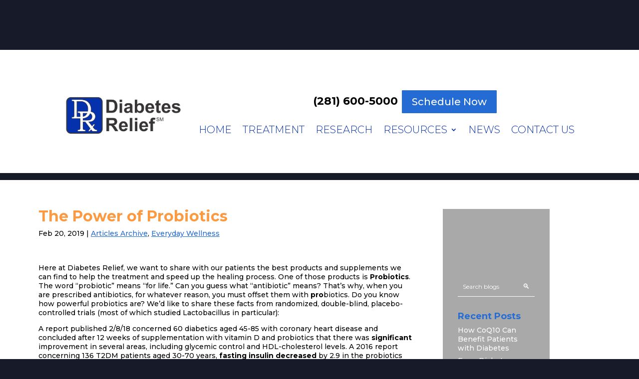

--- FILE ---
content_type: text/html; charset=UTF-8
request_url: https://diabetesrelief.com/the-power-of-probiotics/?doing_wp_cron=1716620460.1658129692077636718750
body_size: 21506
content:
<!DOCTYPE html>
<html dir="ltr" lang="en-US">
<head>
	<meta charset="UTF-8" />
			
	<meta http-equiv="X-UA-Compatible" content="IE=edge">
	<link rel="pingback" href="https://diabetesrelief.com/xmlrpc.php" />

		<!--[if lt IE 9]>
	<script src="https://diabetesrelief.com/wp-content/themes/Divi/js/html5.js" type="text/javascript"></script>
	<![endif]-->

	<script type="text/javascript">
		document.documentElement.className = 'js';
	</script>
	
	<title>The Power of Probiotics | Diabetes Relief</title>

		<!-- All in One SEO Pro 4.3.9 - aioseo.com -->
		<meta name="description" content="Here at Diabetes Relief, we want to share with our patients the best products and supplements we can find to help the treatment and speed up the healing process. One of those products is Probiotics" />
		<meta name="robots" content="max-image-preview:large" />
		<meta name="keywords" content="probiotics,diabetes relief,type 1,type 2,neuropathy,retinopathy,energy,a1c,blood sugar,high blood pressure,nutrition,diet,wellness,digestive system,health,stomach,lactobacillus,diabetes,probitotics,relief,articles archive,everyday wellness" />
		<link rel="canonical" href="https://diabetesrelief.com/the-power-of-probiotics/" />
		<meta name="generator" content="All in One SEO Pro (AIOSEO) 4.3.9" />
		<meta name="google" content="nositelinkssearchbox" />
		<script type="application/ld+json" class="aioseo-schema">
			{"@context":"https:\/\/schema.org","@graph":[{"@type":"Article","@id":"https:\/\/diabetesrelief.com\/the-power-of-probiotics\/#article","name":"The Power of Probiotics | Diabetes Relief","headline":"The Power of Probiotics","author":{"@id":"https:\/\/diabetesrelief.com\/author\/areli-valencia\/#author"},"publisher":{"@id":"https:\/\/diabetesrelief.com\/#organization"},"image":{"@type":"ImageObject","url":"https:\/\/diabetesrelief.com\/wp-content\/uploads\/2019\/02\/biote_probiotic-002.jpg","@id":"https:\/\/diabetesrelief.com\/#articleImage","width":300,"height":375},"datePublished":"2019-02-20T16:25:32-07:00","dateModified":"2019-02-20T16:25:32-07:00","inLanguage":"en-US","mainEntityOfPage":{"@id":"https:\/\/diabetesrelief.com\/the-power-of-probiotics\/#webpage"},"isPartOf":{"@id":"https:\/\/diabetesrelief.com\/the-power-of-probiotics\/#webpage"},"articleSection":"Articles Archive, Everyday Wellness, Diabetes, diet, Digestive system, energy, Health, lactobacillus, Neuropathy, nutrition, Probitotics, Relief, Retinopathy, Type 1, Type 2, Wellness"},{"@type":"BreadcrumbList","@id":"https:\/\/diabetesrelief.com\/the-power-of-probiotics\/#breadcrumblist","itemListElement":[{"@type":"ListItem","@id":"https:\/\/diabetesrelief.com\/#listItem","position":1,"item":{"@type":"WebPage","@id":"https:\/\/diabetesrelief.com\/","name":"Home","description":"Get Your Life Back","url":"https:\/\/diabetesrelief.com\/"},"nextItem":"https:\/\/diabetesrelief.com\/the-power-of-probiotics\/#listItem"},{"@type":"ListItem","@id":"https:\/\/diabetesrelief.com\/the-power-of-probiotics\/#listItem","position":2,"item":{"@type":"WebPage","@id":"https:\/\/diabetesrelief.com\/the-power-of-probiotics\/","name":"The Power of Probiotics","description":"Here at Diabetes Relief, we want to share with our patients the best products and supplements we can find to help the treatment and speed up the healing process. One of those products is Probiotics","url":"https:\/\/diabetesrelief.com\/the-power-of-probiotics\/"},"previousItem":"https:\/\/diabetesrelief.com\/#listItem"}]},{"@type":"Organization","@id":"https:\/\/diabetesrelief.com\/#organization","name":"Diabetes Relief","url":"https:\/\/diabetesrelief.com\/"},{"@type":"Person","@id":"https:\/\/diabetesrelief.com\/author\/areli-valencia\/#author","url":"https:\/\/diabetesrelief.com\/author\/areli-valencia\/","name":"Areli Valencia","image":{"@type":"ImageObject","@id":"https:\/\/diabetesrelief.com\/the-power-of-probiotics\/#authorImage","url":"https:\/\/secure.gravatar.com\/avatar\/21289c02c200f36299bd24dcdadfb17d647a86622063fec7c863f8b3da819a64?s=96&d=mm&r=g","width":96,"height":96,"caption":"Areli Valencia"}},{"@type":"WebPage","@id":"https:\/\/diabetesrelief.com\/the-power-of-probiotics\/#webpage","url":"https:\/\/diabetesrelief.com\/the-power-of-probiotics\/","name":"The Power of Probiotics | Diabetes Relief","description":"Here at Diabetes Relief, we want to share with our patients the best products and supplements we can find to help the treatment and speed up the healing process. One of those products is Probiotics","inLanguage":"en-US","isPartOf":{"@id":"https:\/\/diabetesrelief.com\/#website"},"breadcrumb":{"@id":"https:\/\/diabetesrelief.com\/the-power-of-probiotics\/#breadcrumblist"},"author":{"@id":"https:\/\/diabetesrelief.com\/author\/areli-valencia\/#author"},"creator":{"@id":"https:\/\/diabetesrelief.com\/author\/areli-valencia\/#author"},"datePublished":"2019-02-20T16:25:32-07:00","dateModified":"2019-02-20T16:25:32-07:00"},{"@type":"WebSite","@id":"https:\/\/diabetesrelief.com\/#website","url":"https:\/\/diabetesrelief.com\/","name":"Diabetes Relief","description":"Get Your Life Back","inLanguage":"en-US","publisher":{"@id":"https:\/\/diabetesrelief.com\/#organization"}}]}
		</script>
		<script type="text/javascript" >
			window.ga=window.ga||function(){(ga.q=ga.q||[]).push(arguments)};ga.l=+new Date;
			ga('create', "UA-101689589-1", { 'cookieDomain': 'diabetesrelief.com' } );
			ga('send', 'pageview');
		</script>
		<script async src="https://www.google-analytics.com/analytics.js"></script>
		<!-- All in One SEO Pro -->

<script>window._wca = window._wca || [];</script>
<script type="text/javascript">
			let jqueryParams=[],jQuery=function(r){return jqueryParams=[...jqueryParams,r],jQuery},$=function(r){return jqueryParams=[...jqueryParams,r],$};window.jQuery=jQuery,window.$=jQuery;let customHeadScripts=!1;jQuery.fn=jQuery.prototype={},$.fn=jQuery.prototype={},jQuery.noConflict=function(r){if(window.jQuery)return jQuery=window.jQuery,$=window.jQuery,customHeadScripts=!0,jQuery.noConflict},jQuery.ready=function(r){jqueryParams=[...jqueryParams,r]},$.ready=function(r){jqueryParams=[...jqueryParams,r]},jQuery.load=function(r){jqueryParams=[...jqueryParams,r]},$.load=function(r){jqueryParams=[...jqueryParams,r]},jQuery.fn.ready=function(r){jqueryParams=[...jqueryParams,r]},$.fn.ready=function(r){jqueryParams=[...jqueryParams,r]};</script><link rel='dns-prefetch' href='//stats.wp.com' />
<link rel='dns-prefetch' href='//fonts.googleapis.com' />
<link rel="alternate" type="application/rss+xml" title="Diabetes Relief &raquo; Feed" href="https://diabetesrelief.com/feed/" />
<link rel="alternate" type="application/rss+xml" title="Diabetes Relief &raquo; Comments Feed" href="https://diabetesrelief.com/comments/feed/" />
<link rel="alternate" type="text/calendar" title="Diabetes Relief &raquo; iCal Feed" href="https://diabetesrelief.com/events/?ical=1" />
<meta content="Diabetes Relief v." name="generator"/><style type="text/css" media="all">
.wpautoterms-footer{background-color:#ffffff;text-align:center;}
.wpautoterms-footer a{color:#000000;font-family:Arial, sans-serif;font-size:14px;}
.wpautoterms-footer .separator{color:#cccccc;font-family:Arial, sans-serif;font-size:14px;}</style>
<link rel='stylesheet' id='wp-block-library-css' href='https://diabetesrelief.com/wp-includes/css/dist/block-library/style.min.css?ver=6.8.3' type='text/css' media='all' />
<style id='wp-block-library-theme-inline-css' type='text/css'>
.wp-block-audio :where(figcaption){color:#555;font-size:13px;text-align:center}.is-dark-theme .wp-block-audio :where(figcaption){color:#ffffffa6}.wp-block-audio{margin:0 0 1em}.wp-block-code{border:1px solid #ccc;border-radius:4px;font-family:Menlo,Consolas,monaco,monospace;padding:.8em 1em}.wp-block-embed :where(figcaption){color:#555;font-size:13px;text-align:center}.is-dark-theme .wp-block-embed :where(figcaption){color:#ffffffa6}.wp-block-embed{margin:0 0 1em}.blocks-gallery-caption{color:#555;font-size:13px;text-align:center}.is-dark-theme .blocks-gallery-caption{color:#ffffffa6}:root :where(.wp-block-image figcaption){color:#555;font-size:13px;text-align:center}.is-dark-theme :root :where(.wp-block-image figcaption){color:#ffffffa6}.wp-block-image{margin:0 0 1em}.wp-block-pullquote{border-bottom:4px solid;border-top:4px solid;color:currentColor;margin-bottom:1.75em}.wp-block-pullquote cite,.wp-block-pullquote footer,.wp-block-pullquote__citation{color:currentColor;font-size:.8125em;font-style:normal;text-transform:uppercase}.wp-block-quote{border-left:.25em solid;margin:0 0 1.75em;padding-left:1em}.wp-block-quote cite,.wp-block-quote footer{color:currentColor;font-size:.8125em;font-style:normal;position:relative}.wp-block-quote:where(.has-text-align-right){border-left:none;border-right:.25em solid;padding-left:0;padding-right:1em}.wp-block-quote:where(.has-text-align-center){border:none;padding-left:0}.wp-block-quote.is-large,.wp-block-quote.is-style-large,.wp-block-quote:where(.is-style-plain){border:none}.wp-block-search .wp-block-search__label{font-weight:700}.wp-block-search__button{border:1px solid #ccc;padding:.375em .625em}:where(.wp-block-group.has-background){padding:1.25em 2.375em}.wp-block-separator.has-css-opacity{opacity:.4}.wp-block-separator{border:none;border-bottom:2px solid;margin-left:auto;margin-right:auto}.wp-block-separator.has-alpha-channel-opacity{opacity:1}.wp-block-separator:not(.is-style-wide):not(.is-style-dots){width:100px}.wp-block-separator.has-background:not(.is-style-dots){border-bottom:none;height:1px}.wp-block-separator.has-background:not(.is-style-wide):not(.is-style-dots){height:2px}.wp-block-table{margin:0 0 1em}.wp-block-table td,.wp-block-table th{word-break:normal}.wp-block-table :where(figcaption){color:#555;font-size:13px;text-align:center}.is-dark-theme .wp-block-table :where(figcaption){color:#ffffffa6}.wp-block-video :where(figcaption){color:#555;font-size:13px;text-align:center}.is-dark-theme .wp-block-video :where(figcaption){color:#ffffffa6}.wp-block-video{margin:0 0 1em}:root :where(.wp-block-template-part.has-background){margin-bottom:0;margin-top:0;padding:1.25em 2.375em}
</style>
<link rel='stylesheet' id='wp-components-css' href='https://diabetesrelief.com/wp-includes/css/dist/components/style.min.css?ver=6.8.3' type='text/css' media='all' />
<link rel='stylesheet' id='wp-preferences-css' href='https://diabetesrelief.com/wp-includes/css/dist/preferences/style.min.css?ver=6.8.3' type='text/css' media='all' />
<link rel='stylesheet' id='wp-block-editor-css' href='https://diabetesrelief.com/wp-includes/css/dist/block-editor/style.min.css?ver=6.8.3' type='text/css' media='all' />
<link rel='stylesheet' id='popup-maker-block-library-style-css' href='https://diabetesrelief.com/wp-content/plugins/popup-maker/dist/packages/block-library-style.css?ver=dbea705cfafe089d65f1' type='text/css' media='all' />
<link rel='stylesheet' id='mediaelement-css' href='https://diabetesrelief.com/wp-includes/js/mediaelement/mediaelementplayer-legacy.min.css?ver=4.2.17' type='text/css' media='all' />
<link rel='stylesheet' id='wp-mediaelement-css' href='https://diabetesrelief.com/wp-includes/js/mediaelement/wp-mediaelement.min.css?ver=6.8.3' type='text/css' media='all' />
<style id='jetpack-sharing-buttons-style-inline-css' type='text/css'>
.jetpack-sharing-buttons__services-list{display:flex;flex-direction:row;flex-wrap:wrap;gap:0;list-style-type:none;margin:5px;padding:0}.jetpack-sharing-buttons__services-list.has-small-icon-size{font-size:12px}.jetpack-sharing-buttons__services-list.has-normal-icon-size{font-size:16px}.jetpack-sharing-buttons__services-list.has-large-icon-size{font-size:24px}.jetpack-sharing-buttons__services-list.has-huge-icon-size{font-size:36px}@media print{.jetpack-sharing-buttons__services-list{display:none!important}}.editor-styles-wrapper .wp-block-jetpack-sharing-buttons{gap:0;padding-inline-start:0}ul.jetpack-sharing-buttons__services-list.has-background{padding:1.25em 2.375em}
</style>
<style id='global-styles-inline-css' type='text/css'>
:root{--wp--preset--aspect-ratio--square: 1;--wp--preset--aspect-ratio--4-3: 4/3;--wp--preset--aspect-ratio--3-4: 3/4;--wp--preset--aspect-ratio--3-2: 3/2;--wp--preset--aspect-ratio--2-3: 2/3;--wp--preset--aspect-ratio--16-9: 16/9;--wp--preset--aspect-ratio--9-16: 9/16;--wp--preset--color--black: #000000;--wp--preset--color--cyan-bluish-gray: #abb8c3;--wp--preset--color--white: #ffffff;--wp--preset--color--pale-pink: #f78da7;--wp--preset--color--vivid-red: #cf2e2e;--wp--preset--color--luminous-vivid-orange: #ff6900;--wp--preset--color--luminous-vivid-amber: #fcb900;--wp--preset--color--light-green-cyan: #7bdcb5;--wp--preset--color--vivid-green-cyan: #00d084;--wp--preset--color--pale-cyan-blue: #8ed1fc;--wp--preset--color--vivid-cyan-blue: #0693e3;--wp--preset--color--vivid-purple: #9b51e0;--wp--preset--gradient--vivid-cyan-blue-to-vivid-purple: linear-gradient(135deg,rgba(6,147,227,1) 0%,rgb(155,81,224) 100%);--wp--preset--gradient--light-green-cyan-to-vivid-green-cyan: linear-gradient(135deg,rgb(122,220,180) 0%,rgb(0,208,130) 100%);--wp--preset--gradient--luminous-vivid-amber-to-luminous-vivid-orange: linear-gradient(135deg,rgba(252,185,0,1) 0%,rgba(255,105,0,1) 100%);--wp--preset--gradient--luminous-vivid-orange-to-vivid-red: linear-gradient(135deg,rgba(255,105,0,1) 0%,rgb(207,46,46) 100%);--wp--preset--gradient--very-light-gray-to-cyan-bluish-gray: linear-gradient(135deg,rgb(238,238,238) 0%,rgb(169,184,195) 100%);--wp--preset--gradient--cool-to-warm-spectrum: linear-gradient(135deg,rgb(74,234,220) 0%,rgb(151,120,209) 20%,rgb(207,42,186) 40%,rgb(238,44,130) 60%,rgb(251,105,98) 80%,rgb(254,248,76) 100%);--wp--preset--gradient--blush-light-purple: linear-gradient(135deg,rgb(255,206,236) 0%,rgb(152,150,240) 100%);--wp--preset--gradient--blush-bordeaux: linear-gradient(135deg,rgb(254,205,165) 0%,rgb(254,45,45) 50%,rgb(107,0,62) 100%);--wp--preset--gradient--luminous-dusk: linear-gradient(135deg,rgb(255,203,112) 0%,rgb(199,81,192) 50%,rgb(65,88,208) 100%);--wp--preset--gradient--pale-ocean: linear-gradient(135deg,rgb(255,245,203) 0%,rgb(182,227,212) 50%,rgb(51,167,181) 100%);--wp--preset--gradient--electric-grass: linear-gradient(135deg,rgb(202,248,128) 0%,rgb(113,206,126) 100%);--wp--preset--gradient--midnight: linear-gradient(135deg,rgb(2,3,129) 0%,rgb(40,116,252) 100%);--wp--preset--font-size--small: 13px;--wp--preset--font-size--medium: 20px;--wp--preset--font-size--large: 36px;--wp--preset--font-size--x-large: 42px;--wp--preset--spacing--20: 0.44rem;--wp--preset--spacing--30: 0.67rem;--wp--preset--spacing--40: 1rem;--wp--preset--spacing--50: 1.5rem;--wp--preset--spacing--60: 2.25rem;--wp--preset--spacing--70: 3.38rem;--wp--preset--spacing--80: 5.06rem;--wp--preset--shadow--natural: 6px 6px 9px rgba(0, 0, 0, 0.2);--wp--preset--shadow--deep: 12px 12px 50px rgba(0, 0, 0, 0.4);--wp--preset--shadow--sharp: 6px 6px 0px rgba(0, 0, 0, 0.2);--wp--preset--shadow--outlined: 6px 6px 0px -3px rgba(255, 255, 255, 1), 6px 6px rgba(0, 0, 0, 1);--wp--preset--shadow--crisp: 6px 6px 0px rgba(0, 0, 0, 1);}:root { --wp--style--global--content-size: 823px;--wp--style--global--wide-size: 1080px; }:where(body) { margin: 0; }.wp-site-blocks > .alignleft { float: left; margin-right: 2em; }.wp-site-blocks > .alignright { float: right; margin-left: 2em; }.wp-site-blocks > .aligncenter { justify-content: center; margin-left: auto; margin-right: auto; }:where(.is-layout-flex){gap: 0.5em;}:where(.is-layout-grid){gap: 0.5em;}.is-layout-flow > .alignleft{float: left;margin-inline-start: 0;margin-inline-end: 2em;}.is-layout-flow > .alignright{float: right;margin-inline-start: 2em;margin-inline-end: 0;}.is-layout-flow > .aligncenter{margin-left: auto !important;margin-right: auto !important;}.is-layout-constrained > .alignleft{float: left;margin-inline-start: 0;margin-inline-end: 2em;}.is-layout-constrained > .alignright{float: right;margin-inline-start: 2em;margin-inline-end: 0;}.is-layout-constrained > .aligncenter{margin-left: auto !important;margin-right: auto !important;}.is-layout-constrained > :where(:not(.alignleft):not(.alignright):not(.alignfull)){max-width: var(--wp--style--global--content-size);margin-left: auto !important;margin-right: auto !important;}.is-layout-constrained > .alignwide{max-width: var(--wp--style--global--wide-size);}body .is-layout-flex{display: flex;}.is-layout-flex{flex-wrap: wrap;align-items: center;}.is-layout-flex > :is(*, div){margin: 0;}body .is-layout-grid{display: grid;}.is-layout-grid > :is(*, div){margin: 0;}body{padding-top: 0px;padding-right: 0px;padding-bottom: 0px;padding-left: 0px;}:root :where(.wp-element-button, .wp-block-button__link){background-color: #32373c;border-width: 0;color: #fff;font-family: inherit;font-size: inherit;line-height: inherit;padding: calc(0.667em + 2px) calc(1.333em + 2px);text-decoration: none;}.has-black-color{color: var(--wp--preset--color--black) !important;}.has-cyan-bluish-gray-color{color: var(--wp--preset--color--cyan-bluish-gray) !important;}.has-white-color{color: var(--wp--preset--color--white) !important;}.has-pale-pink-color{color: var(--wp--preset--color--pale-pink) !important;}.has-vivid-red-color{color: var(--wp--preset--color--vivid-red) !important;}.has-luminous-vivid-orange-color{color: var(--wp--preset--color--luminous-vivid-orange) !important;}.has-luminous-vivid-amber-color{color: var(--wp--preset--color--luminous-vivid-amber) !important;}.has-light-green-cyan-color{color: var(--wp--preset--color--light-green-cyan) !important;}.has-vivid-green-cyan-color{color: var(--wp--preset--color--vivid-green-cyan) !important;}.has-pale-cyan-blue-color{color: var(--wp--preset--color--pale-cyan-blue) !important;}.has-vivid-cyan-blue-color{color: var(--wp--preset--color--vivid-cyan-blue) !important;}.has-vivid-purple-color{color: var(--wp--preset--color--vivid-purple) !important;}.has-black-background-color{background-color: var(--wp--preset--color--black) !important;}.has-cyan-bluish-gray-background-color{background-color: var(--wp--preset--color--cyan-bluish-gray) !important;}.has-white-background-color{background-color: var(--wp--preset--color--white) !important;}.has-pale-pink-background-color{background-color: var(--wp--preset--color--pale-pink) !important;}.has-vivid-red-background-color{background-color: var(--wp--preset--color--vivid-red) !important;}.has-luminous-vivid-orange-background-color{background-color: var(--wp--preset--color--luminous-vivid-orange) !important;}.has-luminous-vivid-amber-background-color{background-color: var(--wp--preset--color--luminous-vivid-amber) !important;}.has-light-green-cyan-background-color{background-color: var(--wp--preset--color--light-green-cyan) !important;}.has-vivid-green-cyan-background-color{background-color: var(--wp--preset--color--vivid-green-cyan) !important;}.has-pale-cyan-blue-background-color{background-color: var(--wp--preset--color--pale-cyan-blue) !important;}.has-vivid-cyan-blue-background-color{background-color: var(--wp--preset--color--vivid-cyan-blue) !important;}.has-vivid-purple-background-color{background-color: var(--wp--preset--color--vivid-purple) !important;}.has-black-border-color{border-color: var(--wp--preset--color--black) !important;}.has-cyan-bluish-gray-border-color{border-color: var(--wp--preset--color--cyan-bluish-gray) !important;}.has-white-border-color{border-color: var(--wp--preset--color--white) !important;}.has-pale-pink-border-color{border-color: var(--wp--preset--color--pale-pink) !important;}.has-vivid-red-border-color{border-color: var(--wp--preset--color--vivid-red) !important;}.has-luminous-vivid-orange-border-color{border-color: var(--wp--preset--color--luminous-vivid-orange) !important;}.has-luminous-vivid-amber-border-color{border-color: var(--wp--preset--color--luminous-vivid-amber) !important;}.has-light-green-cyan-border-color{border-color: var(--wp--preset--color--light-green-cyan) !important;}.has-vivid-green-cyan-border-color{border-color: var(--wp--preset--color--vivid-green-cyan) !important;}.has-pale-cyan-blue-border-color{border-color: var(--wp--preset--color--pale-cyan-blue) !important;}.has-vivid-cyan-blue-border-color{border-color: var(--wp--preset--color--vivid-cyan-blue) !important;}.has-vivid-purple-border-color{border-color: var(--wp--preset--color--vivid-purple) !important;}.has-vivid-cyan-blue-to-vivid-purple-gradient-background{background: var(--wp--preset--gradient--vivid-cyan-blue-to-vivid-purple) !important;}.has-light-green-cyan-to-vivid-green-cyan-gradient-background{background: var(--wp--preset--gradient--light-green-cyan-to-vivid-green-cyan) !important;}.has-luminous-vivid-amber-to-luminous-vivid-orange-gradient-background{background: var(--wp--preset--gradient--luminous-vivid-amber-to-luminous-vivid-orange) !important;}.has-luminous-vivid-orange-to-vivid-red-gradient-background{background: var(--wp--preset--gradient--luminous-vivid-orange-to-vivid-red) !important;}.has-very-light-gray-to-cyan-bluish-gray-gradient-background{background: var(--wp--preset--gradient--very-light-gray-to-cyan-bluish-gray) !important;}.has-cool-to-warm-spectrum-gradient-background{background: var(--wp--preset--gradient--cool-to-warm-spectrum) !important;}.has-blush-light-purple-gradient-background{background: var(--wp--preset--gradient--blush-light-purple) !important;}.has-blush-bordeaux-gradient-background{background: var(--wp--preset--gradient--blush-bordeaux) !important;}.has-luminous-dusk-gradient-background{background: var(--wp--preset--gradient--luminous-dusk) !important;}.has-pale-ocean-gradient-background{background: var(--wp--preset--gradient--pale-ocean) !important;}.has-electric-grass-gradient-background{background: var(--wp--preset--gradient--electric-grass) !important;}.has-midnight-gradient-background{background: var(--wp--preset--gradient--midnight) !important;}.has-small-font-size{font-size: var(--wp--preset--font-size--small) !important;}.has-medium-font-size{font-size: var(--wp--preset--font-size--medium) !important;}.has-large-font-size{font-size: var(--wp--preset--font-size--large) !important;}.has-x-large-font-size{font-size: var(--wp--preset--font-size--x-large) !important;}
:where(.wp-block-post-template.is-layout-flex){gap: 1.25em;}:where(.wp-block-post-template.is-layout-grid){gap: 1.25em;}
:where(.wp-block-columns.is-layout-flex){gap: 2em;}:where(.wp-block-columns.is-layout-grid){gap: 2em;}
:root :where(.wp-block-pullquote){font-size: 1.5em;line-height: 1.6;}
</style>
<link rel='stylesheet' id='wpautoterms_css-css' href='https://diabetesrelief.com/wp-content/plugins/auto-terms-of-service-and-privacy-policy/css/wpautoterms.css?ver=6.8.3' type='text/css' media='all' />
<link rel='stylesheet' id='video_popup_main_style-css' href='https://diabetesrelief.com/wp-content/plugins/video-popup/assets/css/videoPopup.css?ver=2.0.1' type='text/css' media='all' />
<link rel='stylesheet' id='woocommerce-layout-css' href='https://diabetesrelief.com/wp-content/plugins/woocommerce/assets/css/woocommerce-layout.css?ver=10.3.5' type='text/css' media='all' />
<style id='woocommerce-layout-inline-css' type='text/css'>

	.infinite-scroll .woocommerce-pagination {
		display: none;
	}
</style>
<link rel='stylesheet' id='woocommerce-smallscreen-css' href='https://diabetesrelief.com/wp-content/plugins/woocommerce/assets/css/woocommerce-smallscreen.css?ver=10.3.5' type='text/css' media='only screen and (max-width: 768px)' />
<link rel='stylesheet' id='woocommerce-general-css' href='https://diabetesrelief.com/wp-content/plugins/woocommerce/assets/css/woocommerce.css?ver=10.3.5' type='text/css' media='all' />
<style id='woocommerce-inline-inline-css' type='text/css'>
.woocommerce form .form-row .required { visibility: visible; }
</style>
<link rel='stylesheet' id='et_monarch-css-css' href='https://diabetesrelief.com/wp-content/plugins/monarch/css/style.css?ver=1.4.14' type='text/css' media='all' />
<link rel='stylesheet' id='et-gf-open-sans-css' href='https://fonts.googleapis.com/css?family=Open+Sans:400,700' type='text/css' media='all' />
<link rel='stylesheet' id='brands-styles-css' href='https://diabetesrelief.com/wp-content/plugins/woocommerce/assets/css/brands.css?ver=10.3.5' type='text/css' media='all' />
<link rel='stylesheet' id='et-builder-googlefonts-cached-css' href='https://fonts.googleapis.com/css?family=Montserrat:100,200,300,regular,500,600,700,800,900,100italic,200italic,300italic,italic,500italic,600italic,700italic,800italic,900italic&#038;subset=cyrillic,cyrillic-ext,latin,latin-ext,vietnamese&#038;display=swap' type='text/css' media='all' />
<link rel='stylesheet' id='wp-pagenavi-css' href='https://diabetesrelief.com/wp-content/plugins/wp-pagenavi/pagenavi-css.css?ver=2.70' type='text/css' media='all' />
<link rel='stylesheet' id='popup-maker-site-css' href='//diabetesrelief.com/wp-content/uploads/pum/pum-site-styles.css?generated=1729883507&#038;ver=1.21.5' type='text/css' media='all' />
<link rel='stylesheet' id='divi-style-parent-css' href='https://diabetesrelief.com/wp-content/themes/Divi/style-static.min.css?ver=4.27.4' type='text/css' media='all' />
<link rel='stylesheet' id='child-style-css' href='https://diabetesrelief.com/wp-content/themes/diabetesrelief/style.css?ver=4.27.4' type='text/css' media='all' />
<link rel='stylesheet' id='divi-style-pum-css' href='https://diabetesrelief.com/wp-content/themes/diabetesrelief/style.css?ver=4.27.4' type='text/css' media='all' />
<script type="text/javascript" src="https://diabetesrelief.com/wp-includes/js/jquery/jquery.min.js?ver=3.7.1" id="jquery-core-js"></script>
<script type="text/javascript" src="https://diabetesrelief.com/wp-includes/js/jquery/jquery-migrate.min.js?ver=3.4.1" id="jquery-migrate-js"></script>
<script type="text/javascript" id="jquery-js-after">
/* <![CDATA[ */
jqueryParams.length&&$.each(jqueryParams,function(e,r){if("function"==typeof r){var n=String(r);n.replace("$","jQuery");var a=new Function("return "+n)();$(document).ready(a)}});
/* ]]> */
</script>
<script type="text/javascript" src="https://diabetesrelief.com/wp-includes/js/dist/dom-ready.min.js?ver=f77871ff7694fffea381" id="wp-dom-ready-js"></script>
<script type="text/javascript" src="https://diabetesrelief.com/wp-content/plugins/auto-terms-of-service-and-privacy-policy/js/base.js?ver=3.0.4" id="wpautoterms_base-js"></script>
<script type="text/javascript" id="video_popup_main_modal-js-extra">
/* <![CDATA[ */
var theVideoPopupGeneralOptions = {"wrap_close":"false","no_cookie":"false","debug":"0"};
/* ]]> */
</script>
<script type="text/javascript" src="https://diabetesrelief.com/wp-content/plugins/video-popup/assets/js/videoPopup.js?ver=2.0.1" id="video_popup_main_modal-js"></script>
<script type="text/javascript" src="https://diabetesrelief.com/wp-content/plugins/woocommerce/assets/js/jquery-blockui/jquery.blockUI.min.js?ver=2.7.0-wc.10.3.5" id="wc-jquery-blockui-js" defer="defer" data-wp-strategy="defer"></script>
<script type="text/javascript" id="wc-add-to-cart-js-extra">
/* <![CDATA[ */
var wc_add_to_cart_params = {"ajax_url":"\/wp-admin\/admin-ajax.php","wc_ajax_url":"\/?wc-ajax=%%endpoint%%","i18n_view_cart":"View cart","cart_url":"https:\/\/diabetesrelief.com\/cart\/","is_cart":"","cart_redirect_after_add":"no"};
/* ]]> */
</script>
<script type="text/javascript" src="https://diabetesrelief.com/wp-content/plugins/woocommerce/assets/js/frontend/add-to-cart.min.js?ver=10.3.5" id="wc-add-to-cart-js" defer="defer" data-wp-strategy="defer"></script>
<script type="text/javascript" src="https://diabetesrelief.com/wp-content/plugins/woocommerce/assets/js/js-cookie/js.cookie.min.js?ver=2.1.4-wc.10.3.5" id="wc-js-cookie-js" defer="defer" data-wp-strategy="defer"></script>
<script type="text/javascript" id="woocommerce-js-extra">
/* <![CDATA[ */
var woocommerce_params = {"ajax_url":"\/wp-admin\/admin-ajax.php","wc_ajax_url":"\/?wc-ajax=%%endpoint%%","i18n_password_show":"Show password","i18n_password_hide":"Hide password"};
/* ]]> */
</script>
<script type="text/javascript" src="https://diabetesrelief.com/wp-content/plugins/woocommerce/assets/js/frontend/woocommerce.min.js?ver=10.3.5" id="woocommerce-js" defer="defer" data-wp-strategy="defer"></script>
<script type="text/javascript" src="https://stats.wp.com/s-202604.js" id="woocommerce-analytics-js" defer="defer" data-wp-strategy="defer"></script>
<link rel="https://api.w.org/" href="https://diabetesrelief.com/wp-json/" /><link rel="alternate" title="JSON" type="application/json" href="https://diabetesrelief.com/wp-json/wp/v2/posts/1670" /><link rel="EditURI" type="application/rsd+xml" title="RSD" href="https://diabetesrelief.com/xmlrpc.php?rsd" />
<meta name="generator" content="WordPress 6.8.3" />
<meta name="generator" content="WooCommerce 10.3.5" />
<link rel='shortlink' href='https://diabetesrelief.com/?p=1670' />
<link rel="alternate" title="oEmbed (JSON)" type="application/json+oembed" href="https://diabetesrelief.com/wp-json/oembed/1.0/embed?url=https%3A%2F%2Fdiabetesrelief.com%2Fthe-power-of-probiotics%2F" />
<link rel="alternate" title="oEmbed (XML)" type="text/xml+oembed" href="https://diabetesrelief.com/wp-json/oembed/1.0/embed?url=https%3A%2F%2Fdiabetesrelief.com%2Fthe-power-of-probiotics%2F&#038;format=xml" />
<meta name="tec-api-version" content="v1"><meta name="tec-api-origin" content="https://diabetesrelief.com"><link rel="alternate" href="https://diabetesrelief.com/wp-json/tribe/events/v1/" />	<style>img#wpstats{display:none}</style>
		<style type="text/css" id="et-social-custom-css">
				 
			</style><meta name="viewport" content="width=device-width, initial-scale=1.0, maximum-scale=1.0, user-scalable=0" /><link rel="shortcut icon" href="https://diabetesrelief.com/wp-content/uploads/2018/03/DR-favicon.png" />	<noscript><style>.woocommerce-product-gallery{ opacity: 1 !important; }</style></noscript>
	<style type="text/css" id="custom-background-css">
body.custom-background { background-color: #171a29; }
</style>
	<meta name="google-site-verification" content="R3La-PzKSr0NJloyOvE-5vCD3SHr-RVo-0nsUcDfEpQ">
<script src="https://use.fontawesome.com/38b4b682f6.js"></script>

<link rel="stylesheet" type="text/css" href="//cdn.jsdelivr.net/jquery.slick/1.6.0/slick.css">
<link rel="stylesheet" type="text/css" href="//cdn.jsdelivr.net/jquery.slick/1.6.0/slick-theme.css">

<link href="https://diabetesrelief.com/wp-content/themes/diabetesrelief/css/transparent-webform.css" rel="stylesheet" type="text/css"><link rel="stylesheet" id="et-divi-customizer-global-cached-inline-styles" href="https://diabetesrelief.com/wp-content/et-cache/global/et-divi-customizer-global.min.css?ver=1763613633" /></head>
<body class="wp-singular post-template-default single single-post postid-1670 single-format-standard custom-background wp-theme-Divi wp-child-theme-diabetesrelief theme-Divi et-tb-has-template et-tb-has-header et-tb-has-footer woocommerce-no-js tribe-no-js et_monarch et_pb_button_helper_class et_cover_background et_pb_gutter osx et_pb_gutters3 et_right_sidebar et_divi_theme et-db">
	<div id="page-container">
<div id="et-boc" class="et-boc">
			
		<header class="et-l et-l--header">
			<div class="et_builder_inner_content et_pb_gutters3"><div class="et_pb_section et_pb_section_0_tb_header et_pb_with_background et_section_specialty et_pb_section--with-menu" >
				
				
				
				
				
				<div class="et_pb_row">
				<div class="et_pb_column et_pb_column_1_4 et_pb_column_0_tb_header    et_pb_css_mix_blend_mode_passthrough">
				
				
				
				
				<div class="et_pb_module et_pb_image et_pb_image_0_tb_header">
				
				
				
				
				<span class="et_pb_image_wrap "><img fetchpriority="high" decoding="async" width="2100" height="900" src="https://diabetesrelief.com/wp-content/uploads/2024/11/DR-Final-Logo-1.png" alt="" title="DR-Final-Logo" srcset="https://diabetesrelief.com/wp-content/uploads/2024/11/DR-Final-Logo-1.png 2100w, https://diabetesrelief.com/wp-content/uploads/2024/11/DR-Final-Logo-1-1280x549.png 1280w, https://diabetesrelief.com/wp-content/uploads/2024/11/DR-Final-Logo-1-980x420.png 980w, https://diabetesrelief.com/wp-content/uploads/2024/11/DR-Final-Logo-1-480x206.png 480w" sizes="(min-width: 0px) and (max-width: 480px) 480px, (min-width: 481px) and (max-width: 980px) 980px, (min-width: 981px) and (max-width: 1280px) 1280px, (min-width: 1281px) 2100px, 100vw" class="wp-image-2619" /></span>
			</div>
			</div><div class="et_pb_column et_pb_column_3_4 et_pb_column_1_tb_header   et_pb_specialty_column  et_pb_css_mix_blend_mode_passthrough et-last-child et_pb_column--with-menu">
				
				
				
				
				<div class="et_pb_row_inner et_pb_row_inner_0_tb_header">
				<div class="et_pb_column et_pb_column_3_8 et_pb_column_inner et_pb_column_inner_0_tb_header">
				
				
				
				
				<div class="et_pb_module et_pb_text et_pb_text_0_tb_header et_clickable  et_pb_text_align_right et_pb_bg_layout_light">
				
				
				
				
				<div class="et_pb_text_inner"><p style="text-align: right;"><strong>(281) 600-5000</strong></p></div>
			</div>
			</div><div class="et_pb_column et_pb_column_3_8 et_pb_column_inner et_pb_column_inner_1_tb_header et-last-child">
				
				
				
				
				<div class="et_pb_button_module_wrapper et_pb_button_0_tb_header_wrapper  et_pb_module ">
				<a class="et_pb_button et_pb_button_0_tb_header et_animated et_pb_bg_layout_light" href="tel:2816005000" target="_blank">Schedule Now</a>
			</div>
			</div>
				
				
				
				
			</div><div class="et_pb_row_inner et_pb_row_inner_1_tb_header et_pb_row--with-menu">
				<div class="et_pb_column et_pb_column_4_4 et_pb_column_inner et_pb_column_inner_2_tb_header et-last-child et_pb_column--with-menu">
				
				
				
				
				<div class="et_pb_module et_pb_menu et_pb_menu_0_tb_header et_pb_bg_layout_light  et_pb_text_align_left et_dropdown_animation_fade et_pb_menu--without-logo et_pb_menu--style-left_aligned">
					
					
					
					
					<div class="et_pb_menu_inner_container clearfix">
						
						<div class="et_pb_menu__wrap">
							<div class="et_pb_menu__menu">
								<nav class="et-menu-nav"><ul id="menu-main-menu" class="et-menu nav et_disable_top_tier"><li class="et_pb_menu_page_id-home menu-item menu-item-type-post_type menu-item-object-page menu-item-home menu-item-1167"><a href="https://diabetesrelief.com/">Home</a></li>
<li class="et_pb_menu_page_id-123 menu-item menu-item-type-post_type menu-item-object-page menu-item-145"><a href="https://diabetesrelief.com/about-our-treatment/">Treatment</a></li>
<li class="et_pb_menu_page_id-2436 menu-item menu-item-type-post_type menu-item-object-page menu-item-2447"><a href="https://diabetesrelief.com/research/">Research</a></li>
<li class="et_pb_menu_page_id-1169 menu-item menu-item-type-custom menu-item-object-custom menu-item-has-children menu-item-1169"><a href="#">Resources</a>
<ul class="sub-menu">
	<li class="et_pb_menu_page_id-130 menu-item menu-item-type-post_type menu-item-object-page menu-item-148"><a href="https://diabetesrelief.com/faqs/">FAQs</a></li>
	<li class="et_pb_menu_page_id-138 menu-item menu-item-type-post_type menu-item-object-page current_page_parent menu-item-146"><a href="https://diabetesrelief.com/articles/">Articles</a></li>
	<li class="et_pb_menu_page_id-2360 menu-item menu-item-type-post_type menu-item-object-page menu-item-2363"><a href="https://diabetesrelief.com/patient-forms/">Patient Forms</a></li>
</ul>
</li>
<li class="et_pb_menu_page_id-2738 menu-item menu-item-type-post_type menu-item-object-page menu-item-2758"><a href="https://diabetesrelief.com/news/">News</a></li>
<li class="et_pb_menu_page_id-142 menu-item menu-item-type-post_type menu-item-object-page menu-item-2382"><a href="https://diabetesrelief.com/contact-us/">Contact Us</a></li>
</ul></nav>
							</div>
							
							
							<div class="et_mobile_nav_menu">
				<div class="mobile_nav closed">
					<span class="mobile_menu_bar"></span>
				</div>
			</div>
						</div>
						
					</div>
				</div>
			</div>
				
				
				
				
			</div>
			</div>
				</div>
				
			</div>		</div>
	</header>
	<div id="et-main-area">
	
<div id="main-content">
		<div class="container">
		<div id="content-area" class="clearfix">
			<div id="left-area">
											<article id="post-1670" class="et_pb_post post-1670 post type-post status-publish format-standard hentry category-articles-archive category-everyday-wellness tag-diabetes tag-diet tag-digestive-system tag-energy tag-health tag-lactobacillus tag-neuropathy tag-nutrition tag-probitotics tag-relief tag-retinopathy tag-type-1 tag-type-2 tag-wellness">
											<div class="et_post_meta_wrapper">
							<h1 class="entry-title">The Power of Probiotics</h1>

						<p class="post-meta"><span class="published">Feb 20, 2019</span> | <a href="https://diabetesrelief.com/category/articles-archive/" rel="category tag">Articles Archive</a>, <a href="https://diabetesrelief.com/category/everyday-wellness/" rel="category tag">Everyday Wellness</a></p>
												</div> <!-- .et_post_meta_wrapper -->
				
					<div class="entry-content">
					<p>Here at Diabetes Relief, we want to share with our patients the best products and supplements we can find to help the treatment and speed up the healing process. One of those products is <strong>Probiotics</strong>. The word “probiotic” means “for life.” Can you guess what “antibiotic” means? That’s why, when you are prescribed antibiotics, for whatever reason, you must offset them with <strong>pro</strong>biotics. Do you know how powerful probiotics are? We’d like to share these facts from randomized, double-blind, placebo-controlled trials (most of which studied Lactobacillus in particular):</p>
<p>A report published 2/8/18 concerned 60 diabetics aged 45-85 with coronary heart disease and concluded after 12 weeks of supplementation with vitamin D and probiotics that there was <strong>significant</strong> improvement in several areas, including glycemic control and HDL-cholesterol levels. A 2016 report concerning 136 T2DM patients aged 30-70 years, <strong>fasting insulin decreased </strong>by 2.9 in the probiotics group and increased by 1.8 in the placebo group, and <strong>glycated hemoglobin decreased </strong>.14% in the probiotics group and increased .02% in the placebo group. The report concluded that probiotics improved HbA1c and fasting insulin in people with type 2 diabetes. Another report from 2015 from a double-blind, randomized, placebo-controlled trial of 50 volunteers concluded that the probiotic group had <strong>lower HbA1c </strong>and<strong> improved glycemic control</strong>. A 2015 human study of 650 patients showed that adding probiotics to the standard triple therapy for H pylori eradication<strong> significantly contributed </strong>to treatment efficacy and distinctly decreased the adverse effects of therapy and symptoms of the underlying disease.</p>
<p>Another double-blind study published on 8/31/18 reported that probiotic therapies <strong>improved insulin resistance </strong>in T2DM patients. A 2010 study reported that a whey product fermented with Lactobacillus had a<strong> therapeutic value in treating metabolic syndrome</strong>, thus reducing the risk of cardiovascular diseases. A 2015 meta-analysis concluded that a combination of probiotics and priobiotics prior to liver transplantation <strong>reduced the rate of infection </strong>after surgery. In 2017 a report from China concluded from a meta-analysis of 15 trials with 976 subjects, that consuming probiotic Lactobacillus could <strong>reduce total cholesterol, triglyceride, and LDL </strong>significantly (high LDL creates a high risk of coronary artery disease). Another 2017 report showed lowering of pro-inflammation in rheumatoid arthritis, and another 2015 human study concluded that probiotics decreased serum total cholesterol over a six-week period.</p>
<p>And guess what else we found in our research? Consumption of<strong> coffee increases metabolic activity</strong>, according to an article published 3/31/09. Hooray for all of us Starbucks-lovers, huh?<img decoding="async" class="size-medium wp-image-1671 alignright" src="https://diabetesrelief.com/wp-content/uploads/2019/02/biote_probiotic-002-240x300.jpg" alt="" width="240" height="300" srcset="https://diabetesrelief.com/wp-content/uploads/2019/02/biote_probiotic-002-240x300.jpg 240w, https://diabetesrelief.com/wp-content/uploads/2019/02/biote_probiotic-002.jpg 300w" sizes="(max-width: 240px) 100vw, 240px" /></p>
<p>Unfortunately, probiotics are not cheap–especially the good ones. We have determined that the probiotic supplement produced by BioTE provides the greatest value. The recommended dosage is 2 capsules once a day with a meal. Each bottle contains 30 capsules, so it’s a half-month’s supply, but so worth it at $23. We hope that you will add this vital supplement to your daily routine and improve many areas of your health.</p>
<p>You may read the 2017 China study (free) at <a href="https://doi.org/10.1371/journal.pone.0178868.">https://doi.org/10.1371/journal.pone.0178868.</a>  Request other study information in this article by email to carol@diabetesrelief.com.</p>
<div class="et_social_inline et_social_mobile_on et_social_inline_bottom">
				<div class="et_social_networks et_social_4col et_social_slide et_social_rounded et_social_left et_social_no_animation et_social_withnetworknames et_social_outer_dark">
					
					<ul class="et_social_icons_container"><li class="et_social_facebook">
									<a href="http://www.facebook.com/sharer.php?u=https%3A%2F%2Fdiabetesrelief.com%2Fthe-power-of-probiotics%2F&#038;t=The%20Power%20of%20Probiotics" class="et_social_share" rel="nofollow" data-social_name="facebook" data-post_id="1670" data-social_type="share" data-location="inline">
										<i class="et_social_icon et_social_icon_facebook"></i><div class="et_social_network_label"><div class="et_social_networkname">Facebook</div></div><span class="et_social_overlay"></span>
									</a>
								</li><li class="et_social_twitter">
									<a href="http://twitter.com/share?text=The%20Power%20of%20Probiotics&#038;url=https%3A%2F%2Fdiabetesrelief.com%2Fthe-power-of-probiotics%2F&#038;via=@DiabetesRelief1" class="et_social_share" rel="nofollow" data-social_name="twitter" data-post_id="1670" data-social_type="share" data-location="inline">
										<i class="et_social_icon et_social_icon_twitter"></i><div class="et_social_network_label"><div class="et_social_networkname">Twitter</div></div><span class="et_social_overlay"></span>
									</a>
								</li><li class="et_social_googleplus">
									<a href="https://plus.google.com/share?url=https%3A%2F%2Fdiabetesrelief.com%2Fthe-power-of-probiotics%2F&#038;t=The%20Power%20of%20Probiotics" class="et_social_share" rel="nofollow" data-social_name="googleplus" data-post_id="1670" data-social_type="share" data-location="inline">
										<i class="et_social_icon et_social_icon_googleplus"></i><div class="et_social_network_label"><div class="et_social_networkname">Google+</div></div><span class="et_social_overlay"></span>
									</a>
								</li><li class="et_social_linkedin">
									<a href="http://www.linkedin.com/shareArticle?mini=true&#038;url=https%3A%2F%2Fdiabetesrelief.com%2Fthe-power-of-probiotics%2F&#038;title=The%20Power%20of%20Probiotics" class="et_social_share" rel="nofollow" data-social_name="linkedin" data-post_id="1670" data-social_type="share" data-location="inline">
										<i class="et_social_icon et_social_icon_linkedin"></i><div class="et_social_network_label"><div class="et_social_networkname">LinkedIn</div></div><span class="et_social_overlay"></span>
									</a>
								</li><li class="et_social_all_button">
								<a href="#" rel="nofollow" data-location="inline" data-page_id="1670" data-permalink="https://diabetesrelief.com/the-power-of-probiotics/" data-title="The Power of Probiotics" class="et_social_open_all">
									<i class="et_social_icon et_social_icon_all_button"></i>
									<span class="et_social_overlay"></span>
								</a>
							</li></ul>
				</div>
			</div>					</div> <!-- .entry-content -->
					<div class="et_post_meta_wrapper">
						<div class="nav-single clearfix">
						<span class="nav-previous"><a href="https://diabetesrelief.com/sweet-talk-a-laymans-history-of-diabetes/" rel="prev"><span class="meta-nav">&larr;</span> Sweet Talk: A Layman’s History of Diabetes</a></span>
							
						<span class="nav-next"><a href="https://diabetesrelief.com/cesarean-birth-probiotics-needed/" rel="next">Cesarean Birth? Probiotics Needed <span class="meta-nav">&rarr;</span></a></span>
					</div><!-- .nav-single -->
					
					
										</div> <!-- .et_post_meta_wrapper -->
				</article> <!-- .et_pb_post -->

						</div> <!-- #left-area -->

				<div id="sidebar">
		<div id="search-2" class="et_pb_widget widget_search"><form role="search" method="get" id="searchform" class="searchform" action="https://diabetesrelief.com/" >
    <div><label class="screen-reader-text" for="s">Search for:</label>
    <input type="text" placeholder="Search blogs" value="" name="s" id="s" />
    <input type="submit" id="searchsubmit" value="&#128269;" />
    </div>
    </form></div>
		<div id="recent-posts-2" class="et_pb_widget widget_recent_entries">
		<h4 class="widgettitle">Recent Posts</h4>
		<ul>
											<li>
					<a href="https://diabetesrelief.com/how-coq10-can-benefit-patients-with-diabetes/">How CoQ10 Can Benefit Patients with Diabetes</a>
									</li>
											<li>
					<a href="https://diabetesrelief.com/from-diabetes-research-and-action/">From Diabetes Research and Action</a>
									</li>
											<li>
					<a href="https://diabetesrelief.com/amazing-patient-testimonial/">Amazing Patient Testimonials</a>
									</li>
											<li>
					<a href="https://diabetesrelief.com/ibuprofen-natural-alternatives/">Ibuprofen: Natural Alternatives</a>
									</li>
											<li>
					<a href="https://diabetesrelief.com/cursplash-and-jelly-beans/">CurSplash and Jelly Beans</a>
									</li>
					</ul>

		</div><div id="categories-2" class="et_pb_widget widget_categories"><h4 class="widgettitle">Categories</h4>
			<ul>
					<li class="cat-item cat-item-14"><a href="https://diabetesrelief.com/category/articles-archive/">Articles Archive</a>
</li>
	<li class="cat-item cat-item-37"><a href="https://diabetesrelief.com/category/book-review/">Book Review</a>
</li>
	<li class="cat-item cat-item-13"><a href="https://diabetesrelief.com/category/entrepreneurial-life-hacks/">Entrepreneurial Life Hacks</a>
</li>
	<li class="cat-item cat-item-1"><a href="https://diabetesrelief.com/category/everyday-wellness/">Everyday Wellness</a>
</li>
	<li class="cat-item cat-item-11"><a href="https://diabetesrelief.com/category/inspiration-for-life/">Inspiration for Life</a>
</li>
	<li class="cat-item cat-item-3"><a href="https://diabetesrelief.com/category/media-coverage/">Media Coverage</a>
</li>
	<li class="cat-item cat-item-29"><a href="https://diabetesrelief.com/category/press-releases/">Press Releases</a>
</li>
	<li class="cat-item cat-item-9"><a href="https://diabetesrelief.com/category/recipes-for-relief/">Recipes for Relief</a>
</li>
	<li class="cat-item cat-item-45"><a href="https://diabetesrelief.com/category/scientific-articles/">Scientific Articles</a>
</li>
			</ul>

			</div><div id="archives-2" class="et_pb_widget widget_archive"><h4 class="widgettitle">Archives</h4>
			<ul>
					<li><a href='https://diabetesrelief.com/2024/11/'>November 2024</a></li>
	<li><a href='https://diabetesrelief.com/2020/10/'>October 2020</a></li>
	<li><a href='https://diabetesrelief.com/2020/09/'>September 2020</a></li>
	<li><a href='https://diabetesrelief.com/2020/08/'>August 2020</a></li>
	<li><a href='https://diabetesrelief.com/2020/06/'>June 2020</a></li>
	<li><a href='https://diabetesrelief.com/2020/03/'>March 2020</a></li>
	<li><a href='https://diabetesrelief.com/2020/02/'>February 2020</a></li>
	<li><a href='https://diabetesrelief.com/2019/12/'>December 2019</a></li>
	<li><a href='https://diabetesrelief.com/2019/10/'>October 2019</a></li>
	<li><a href='https://diabetesrelief.com/2019/09/'>September 2019</a></li>
	<li><a href='https://diabetesrelief.com/2019/07/'>July 2019</a></li>
	<li><a href='https://diabetesrelief.com/2019/06/'>June 2019</a></li>
	<li><a href='https://diabetesrelief.com/2019/05/'>May 2019</a></li>
	<li><a href='https://diabetesrelief.com/2019/04/'>April 2019</a></li>
	<li><a href='https://diabetesrelief.com/2019/03/'>March 2019</a></li>
	<li><a href='https://diabetesrelief.com/2019/02/'>February 2019</a></li>
	<li><a href='https://diabetesrelief.com/2019/01/'>January 2019</a></li>
	<li><a href='https://diabetesrelief.com/2018/12/'>December 2018</a></li>
	<li><a href='https://diabetesrelief.com/2018/11/'>November 2018</a></li>
	<li><a href='https://diabetesrelief.com/2018/10/'>October 2018</a></li>
	<li><a href='https://diabetesrelief.com/2018/09/'>September 2018</a></li>
	<li><a href='https://diabetesrelief.com/2018/08/'>August 2018</a></li>
	<li><a href='https://diabetesrelief.com/2018/07/'>July 2018</a></li>
	<li><a href='https://diabetesrelief.com/2018/05/'>May 2018</a></li>
	<li><a href='https://diabetesrelief.com/2018/04/'>April 2018</a></li>
	<li><a href='https://diabetesrelief.com/2018/03/'>March 2018</a></li>
	<li><a href='https://diabetesrelief.com/2018/02/'>February 2018</a></li>
	<li><a href='https://diabetesrelief.com/2018/01/'>January 2018</a></li>
	<li><a href='https://diabetesrelief.com/2017/12/'>December 2017</a></li>
	<li><a href='https://diabetesrelief.com/2017/11/'>November 2017</a></li>
	<li><a href='https://diabetesrelief.com/2017/10/'>October 2017</a></li>
	<li><a href='https://diabetesrelief.com/2017/09/'>September 2017</a></li>
	<li><a href='https://diabetesrelief.com/2017/08/'>August 2017</a></li>
	<li><a href='https://diabetesrelief.com/2017/07/'>July 2017</a></li>
			</ul>

			</div>	</div>
		</div> <!-- #content-area -->
	</div> <!-- .container -->
	</div> <!-- #main-content -->

	<footer class="et-l et-l--footer">
			<div class="et_builder_inner_content et_pb_gutters3"><div class="et_pb_section et_pb_section_0_tb_footer et_pb_with_background et_section_regular" >
				
				
				
				
				
				
				<div class="et_pb_row et_pb_row_0_tb_footer">
				<div class="et_pb_column et_pb_column_1_3 et_pb_column_0_tb_footer  et_pb_css_mix_blend_mode_passthrough">
				
				
				
				
				<div class="et_pb_module et_pb_image et_pb_image_0_tb_footer">
				
				
				
				
				<span class="et_pb_image_wrap "><img loading="lazy" decoding="async" width="2100" height="900" src="https://diabetesrelief.com/wp-content/uploads/2024/11/DR-Final-Logo-1.png" alt="" title="DR-Final-Logo" srcset="https://diabetesrelief.com/wp-content/uploads/2024/11/DR-Final-Logo-1.png 2100w, https://diabetesrelief.com/wp-content/uploads/2024/11/DR-Final-Logo-1-1280x549.png 1280w, https://diabetesrelief.com/wp-content/uploads/2024/11/DR-Final-Logo-1-980x420.png 980w, https://diabetesrelief.com/wp-content/uploads/2024/11/DR-Final-Logo-1-480x206.png 480w" sizes="(min-width: 0px) and (max-width: 480px) 480px, (min-width: 481px) and (max-width: 980px) 980px, (min-width: 981px) and (max-width: 1280px) 1280px, (min-width: 1281px) 2100px, 100vw" class="wp-image-2619" /></span>
			</div><div class="et_pb_module et_pb_text et_pb_text_0_tb_footer  et_pb_text_align_left et_pb_bg_layout_light">
				
				
				
				
				<div class="et_pb_text_inner"><p>📞 1-281-600-5000</p>
<p>✉️ info@diabetesrelief.com</p>
<p>📍11511 Katy Fwy Suite 100<br />Houston, TX 77079</p></div>
			</div>
			</div><div class="et_pb_column et_pb_column_1_3 et_pb_column_1_tb_footer  et_pb_css_mix_blend_mode_passthrough">
				
				
				
				
				<div class="et_pb_module et_pb_image et_pb_image_1_tb_footer">
				
				
				
				
				<span class="et_pb_image_wrap "><img loading="lazy" decoding="async" width="1300" height="200" src="https://diabetesrelief.com/wp-content/uploads/2024/11/Powered-by-PIR-1800-x-200-px.png" alt="" title="Powered by PIR (1800 x 200 px)" srcset="https://diabetesrelief.com/wp-content/uploads/2024/11/Powered-by-PIR-1800-x-200-px.png 1300w, https://diabetesrelief.com/wp-content/uploads/2024/11/Powered-by-PIR-1800-x-200-px-1280x197.png 1280w, https://diabetesrelief.com/wp-content/uploads/2024/11/Powered-by-PIR-1800-x-200-px-980x151.png 980w, https://diabetesrelief.com/wp-content/uploads/2024/11/Powered-by-PIR-1800-x-200-px-480x74.png 480w" sizes="(min-width: 0px) and (max-width: 480px) 480px, (min-width: 481px) and (max-width: 980px) 980px, (min-width: 981px) and (max-width: 1280px) 1280px, (min-width: 1281px) 1300px, 100vw" class="wp-image-2724" /></span>
			</div>
			</div><div class="et_pb_column et_pb_column_1_3 et_pb_column_2_tb_footer  et_pb_css_mix_blend_mode_passthrough et-last-child">
				
				
				
				
				<ul class="et_pb_module et_pb_social_media_follow et_pb_social_media_follow_0_tb_footer clearfix  et_pb_bg_layout_light">
				
				
				
				
				<li
            class='et_pb_social_media_follow_network_0_tb_footer et_pb_social_icon et_pb_social_network_link  et-social-facebook'><a
              href='#'
              class='icon et_pb_with_border'
              title='Follow on Facebook'
               target="_blank"><span
                class='et_pb_social_media_follow_network_name'
                aria-hidden='true'
                >Follow</span></a></li><li
            class='et_pb_social_media_follow_network_1_tb_footer et_pb_social_icon et_pb_social_network_link  et-social-twitter'><a
              href='#'
              class='icon et_pb_with_border'
              title='Follow on X'
               target="_blank"><span
                class='et_pb_social_media_follow_network_name'
                aria-hidden='true'
                >Follow</span></a></li><li
            class='et_pb_social_media_follow_network_2_tb_footer et_pb_social_icon et_pb_social_network_link  et-social-instagram'><a
              href='#'
              class='icon et_pb_with_border'
              title='Follow on Instagram'
               target="_blank"><span
                class='et_pb_social_media_follow_network_name'
                aria-hidden='true'
                >Follow</span></a></li><li
            class='et_pb_social_media_follow_network_3_tb_footer et_pb_social_icon et_pb_social_network_link  et-social-linkedin'><a
              href='#'
              class='icon et_pb_with_border'
              title='Follow on LinkedIn'
               target="_blank"><span
                class='et_pb_social_media_follow_network_name'
                aria-hidden='true'
                >Follow</span></a></li>
			</ul><div class="et_pb_module et_pb_text et_pb_text_1_tb_footer  et_pb_text_align_left et_pb_bg_layout_light">
				
				
				
				
				<div class="et_pb_text_inner"><h3>Looking for <strong>Well Cell’s</strong> official channels? <span style="color: #3366ff;"><a data-start="528" data-end="554" href="https://zaap.bio/wellcellglobal" style="color: #3366ff;">Official Social Links</a></span></h3></div>
			</div>
			</div>
				
				
				
				
			</div>
				
				
			</div>		</div>
	</footer>
		</div>

			
		</div>
		</div>

			<script type="speculationrules">
{"prefetch":[{"source":"document","where":{"and":[{"href_matches":"\/*"},{"not":{"href_matches":["\/wp-*.php","\/wp-admin\/*","\/wp-content\/uploads\/*","\/wp-content\/*","\/wp-content\/plugins\/*","\/wp-content\/themes\/diabetesrelief\/*","\/wp-content\/themes\/Divi\/*","\/*\\?(.+)"]}},{"not":{"selector_matches":"a[rel~=\"nofollow\"]"}},{"not":{"selector_matches":".no-prefetch, .no-prefetch a"}}]},"eagerness":"conservative"}]}
</script>
		<script>
		( function ( body ) {
			'use strict';
			body.className = body.className.replace( /\btribe-no-js\b/, 'tribe-js' );
		} )( document.body );
		</script>
		<div 
	id="pum-546" 
	role="dialog" 
	aria-modal="false"
	class="pum pum-overlay pum-theme-393 pum-theme-default-theme popmake-overlay click_open" 
	data-popmake="{&quot;id&quot;:546,&quot;slug&quot;:&quot;need-a-scientific-explanation&quot;,&quot;theme_id&quot;:393,&quot;cookies&quot;:[],&quot;triggers&quot;:[{&quot;type&quot;:&quot;click_open&quot;,&quot;settings&quot;:{&quot;extra_selectors&quot;:&quot;.scientific-explanation-popup&quot;,&quot;do_default&quot;:null,&quot;cookie&quot;:{&quot;name&quot;:null}}}],&quot;mobile_disabled&quot;:null,&quot;tablet_disabled&quot;:null,&quot;meta&quot;:{&quot;display&quot;:{&quot;responsive_min_width&quot;:false,&quot;position_bottom&quot;:false,&quot;position_right&quot;:false,&quot;position_left&quot;:false,&quot;stackable&quot;:false,&quot;overlay_disabled&quot;:false,&quot;scrollable_content&quot;:false,&quot;disable_reposition&quot;:false,&quot;size&quot;:&quot;medium&quot;,&quot;responsive_min_width_unit&quot;:&quot;px&quot;,&quot;responsive_max_width&quot;:&quot;560px&quot;,&quot;responsive_max_width_unit&quot;:false,&quot;custom_width&quot;:&quot;640px&quot;,&quot;custom_width_unit&quot;:false,&quot;custom_height&quot;:&quot;380px&quot;,&quot;custom_height_unit&quot;:false,&quot;custom_height_auto&quot;:false,&quot;location&quot;:&quot;center top&quot;,&quot;position_from_trigger&quot;:false,&quot;position_top&quot;:&quot;100&quot;,&quot;position_fixed&quot;:false,&quot;animation_type&quot;:&quot;fade&quot;,&quot;animation_speed&quot;:&quot;350&quot;,&quot;animation_origin&quot;:&quot;center top&quot;,&quot;overlay_zindex&quot;:&quot;1999999998&quot;,&quot;zindex&quot;:&quot;1999999999&quot;},&quot;close&quot;:{&quot;text&quot;:&quot;&quot;,&quot;button_delay&quot;:&quot;0&quot;,&quot;overlay_click&quot;:false,&quot;esc_press&quot;:false,&quot;f4_press&quot;:false},&quot;click_open&quot;:[]}}">

	<div id="popmake-546" class="pum-container popmake theme-393 pum-responsive pum-responsive-medium responsive size-medium">

				
				
		
				<div class="pum-content popmake-content" tabindex="0">
			<p style="text-align: center;"><iframe src="https://www.youtube.com/embed/f_S7Ym7VIvU?rel=0" width="560" height="315" frameborder="0" allowfullscreen="allowfullscreen"></iframe></p>
		</div>

				
							<button type="button" class="pum-close popmake-close" aria-label="Close">
			X			</button>
		
	</div>

</div>
<div 
	id="pum-399" 
	role="dialog" 
	aria-modal="false"
	class="pum pum-overlay pum-theme-393 pum-theme-default-theme popmake-overlay click_open" 
	data-popmake="{&quot;id&quot;:399,&quot;slug&quot;:&quot;invest-form-popup&quot;,&quot;theme_id&quot;:393,&quot;cookies&quot;:[],&quot;triggers&quot;:[{&quot;type&quot;:&quot;click_open&quot;,&quot;settings&quot;:{&quot;extra_selectors&quot;:&quot;.invest-form-popup&quot;,&quot;do_default&quot;:null,&quot;cookie&quot;:{&quot;name&quot;:null}}}],&quot;mobile_disabled&quot;:null,&quot;tablet_disabled&quot;:null,&quot;meta&quot;:{&quot;display&quot;:{&quot;responsive_min_width&quot;:false,&quot;responsive_max_width&quot;:false,&quot;position_bottom&quot;:false,&quot;position_right&quot;:false,&quot;position_left&quot;:false,&quot;stackable&quot;:false,&quot;overlay_disabled&quot;:false,&quot;scrollable_content&quot;:false,&quot;disable_reposition&quot;:false,&quot;size&quot;:&quot;medium&quot;,&quot;responsive_min_width_unit&quot;:&quot;px&quot;,&quot;responsive_max_width_unit&quot;:&quot;px&quot;,&quot;custom_width&quot;:&quot;640px&quot;,&quot;custom_width_unit&quot;:false,&quot;custom_height&quot;:&quot;380px&quot;,&quot;custom_height_unit&quot;:false,&quot;custom_height_auto&quot;:false,&quot;location&quot;:&quot;center top&quot;,&quot;position_from_trigger&quot;:false,&quot;position_top&quot;:&quot;100&quot;,&quot;position_fixed&quot;:false,&quot;animation_type&quot;:&quot;fade&quot;,&quot;animation_speed&quot;:&quot;350&quot;,&quot;animation_origin&quot;:&quot;center top&quot;,&quot;overlay_zindex&quot;:&quot;1999999998&quot;,&quot;zindex&quot;:&quot;1999999999&quot;},&quot;close&quot;:{&quot;text&quot;:&quot;&quot;,&quot;button_delay&quot;:&quot;0&quot;,&quot;overlay_click&quot;:false,&quot;esc_press&quot;:false,&quot;f4_press&quot;:false},&quot;click_open&quot;:[]}}">

	<div id="popmake-399" class="pum-container popmake theme-393 pum-responsive pum-responsive-medium responsive size-medium">

				
				
		
				<div class="pum-content popmake-content" tabindex="0">
			<style type="text/css"> .beta-base .preheader, .beta-base .header, .beta-base .sidebar, .beta-base .body, .beta-base .footer, #mainContent {
     text-align: start;
}
 .beta-base .preheader, .beta-base .header, .beta-base .body, .beta-base .sidebar, .beta-base .leftSidebar, .beta-base .rightSidebar, .beta-base .footer {
     margin: 0;
     padding: 0;
     border: none;
     white-space: normal;
     line-height: normal;
}
 .beta-base .title, .beta-base .subtitle, .beta-base .text, .beta-base img {
     margin: 0;
     padding: 0;
     background: none;
     border: none;
     white-space: normal;
     line-height: normal;
}
 .beta-base .bodyContainer td.preheader{
     padding: 10px 0;
}
 .beta-base .bodyContainer td.header {
     padding: 0;
     height: 30px;
}
 .beta-base .bodyContainer td.body, .beta-base .bodyContainer td.footer, .beta-base .bodyContainer td.sidebar, .beta-base .bodyContainer td.leftSidebar, .beta-base .bodyContainer td.rightSidebar {
     padding: 20px;
}
 .beta-base .bodyContainer td.header p, .beta-base .bodyContainer td.preheader p, .beta-base .bodyContainer td.body p, .beta-base .bodyContainer td.footer p, .beta-base .bodyContainer td.sidebar p, .beta-base .bodyContainer td.leftSidebar p, .beta-base .bodyContainer td.rightSidebar p {
     margin: 0;
     color: inherit;
}
 .beta-base .bodyContainer td.header div.title, .beta-base .bodyContainer td.preheader div.title, .beta-base .bodyContainer td.body div.title, .beta-base .bodyContainer td.footer div.title, .beta-base .bodyContainer td.sidebar div.title, .beta-base .bodyContainer td.leftSidebar div.title, .beta-base .bodyContainer td.rightSidebar div.title, .beta-base .bodyContainer td.header div.subtitle, .beta-base .bodyContainer td.preheader div.subtitle, .beta-base .bodyContainer td.body div.subtitle, .beta-base .bodyContainer td.footer div.subtitle, .beta-base .bodyContainer td.sidebar div.subtitle, .beta-base .bodyContainer td.leftSidebar div.subtitle, .beta-base .bodyContainer td.rightSidebar div.subtitle, .beta-base .bodyContainer td.header div.text, .beta-base .bodyContainer td.preheader div.text, .beta-base .bodyContainer td.body div.text, .beta-base .bodyContainer td.body div.text div, .beta-base .bodyContainer td.footer div.text, .beta-base .bodyContainer td.sidebar div.text, .beta-base .bodyContainer td.leftSidebar div.text, .beta-base .bodyContainer td.rightSidebar div.text {
     overflow: auto;
}
 .beta-base .optout {
     margin-bottom: 10px;
     margin-top: 10px;
}
 div.infusion-captcha {
     width: 220px;
     padding: 10px;
}
 div.infusion-captcha input, div.infusion-captcha select, div.infusion-captcha textarea {
     width: 95%;
     display: inline-block;
     vertical-align: middle;
}
 table.infusion-field-container td.infusion-field-input-container input[type='text'], table.infusion-field-container td.infusion-field-input-container input[type='password'], table.infusion-field-container td.infusion-field-input-container textarea {
     width: 98%;
    /* must be 98% to make the snippet-menu line up due to border width */
     margin: 0;
}
 table.infusion-field-container td.infusion-field-input-container select {
     width: 101%;
     *width: 102%;
    /* this one for IE */
     margin: 0;
}
 table.infusion-field-container td.infusion-field-label-container {
     padding-right: 5px;
     max-width: 200px;
}
 td.header .image-snippet img {
     vertical-align: bottom;
}
 #webformErrors {
     color: #990000;
     font-size: 14px;
}
 html, body {
     margin: 0;
     padding: 0;
     height: 100%;
}
 .infusion-form {
     margin: 0;
     height: 100%;
}
 .infusion-option {
     display: block;
     text-align: left;
}
 </style>
<style type="text/css"> .default .background{
     background-color:#ffffff;
     ;
}
 .default a{
     color:rgba( 61, 211, 157, 1.00 );
     ;
}
 .default .background .preheader .text{
     color:#1a242e;
     ;
}
 .default .background .preheader a{
     color:#0645ad;
     ;
}
 .default .header{
     background-color:#ffffff;
     ;
}
 .default .header .title{
     color:#000000;
     ;
}
 .default .header .subtitle{
     color:#000000;
     ;
}
 .default .header .text{
     color:#000000;
     ;
}
 .default .header .a{
     color:#157db8;
     ;
}
 .default .hero{
     background-color:#025c8d;
     ;
}
 .default .hero .title{
     color:#ffffff;
     ;
}
 .default .hero .subtitle{
     color:#ffffff;
     ;
}
 .default .hero .text{
     color:#ffffff;
     ;
}
 .default .hero .a{
     color:#157db8;
     ;
}
 .default .quote{
     background-color:#013b5a;
     ;
}
 .default .quote:after{
     border-color:#013b5a transparent transparent transparent;
     ;
}
 .default .quote .title{
     color:#ffffff;
     ;
}
 .default .quote .subtitle{
     color:#ffffff;
     ;
}
 .default .quote .text{
     color:#ffffff;
     ;
}
 .default .quote .a{
     color:#157db8;
     ;
}
 .default .body{
     background-color:#ffffff;
     ;
}
 .default .main{
     background-color:#ffffff;
     ;
}
 .default .main .title{
     color:#000000;
     ;
}
 .default .main .subtitle{
     color:#000000;
     ;
}
 .default .main .text{
     color:#000000;
     ;
}
 .default .main .a{
     color:#157db8;
     ;
}
 .default .sidebar{
     background-color:#ffffff;
     ;
}
 .default .sidebar .title{
     color:#000000;
     ;
}
 .default .sidebar .subtitle{
     color:#000000;
     ;
}
 .default .sidebar .text{
     color:#000000;
     ;
}
 .default .sidebar .a{
     color:#157db8;
     ;
}
 .default .leftSidebar{
     background-color:#ffffff;
     ;
}
 .default .leftSidebar .title{
     color:#f15c25;
     ;
}
 .default .leftSidebar .subtitle{
     color:#669940;
     ;
}
 .default .rightSidebar{
     background-color:#ffffff;
     ;
}
 .default .rightSidebar .title{
     color:#f15c25;
     ;
}
 .default .rightSidebar .subtitle{
     color:#669940;
     ;
}
 .default .footer{
     background-color:#ffffff;
     ;
}
 .default .footer .text{
     color:#0d0d0d;
     ;
}
 .default .footer .title{
     color:#000000;
     ;
}
 .default .footer a{
     color:#1b3bde;
     ;
}
 .default .footer .subtitle{
     color:#000000;
     ;
}
 .default .infusion-field-label-container{
     font-size:14px;
     ;
}
 .default .infusion-field-label-container{
     font-family:Arial;
     ;
}
 .default .infusion-field-label-container{
     color:#000000;
     ;
}
 .default .infusion-field-input{
     font-size:14px;
     ;
}
 .default .infusion-option label{
     font-size:14px;
     ;
}
 .default .infusion-option label{
     font-family:Arial;
     ;
}</p>
<p> .default .webFormBodyContainer{
     border-width:0px;
     ;
}
 .default .webFormBodyContainer{
     border-style:Hidden;
     ;
}
 .default .webFormBodyContainer{
     border-color:#000000;
     ;
}
 </style>
<style type="text/css"> .infusion-field-label-container {
     text-align:Left;
}
 .infusion-field-input-container {
     width:200px;
    padding: .5em 0;
}
 .infusion-field-label-container {
     vertical-align:Middle;
}
 .bodyContainer {
     max-width: 540px;
}
 </style>
<p><script src="https://dz363.infusionsoft.com/app/webTracking/getTrackingCode?b=1.69.0.63-hf-201802281520" type="text/javascript"> </script><script src="https://dz363.infusionsoft.com/resources/external/recaptcha/production/recaptcha.js?b=1.69.0.63-hf-201802281520" type="text/javascript"> </script><script async="async" defer="defer" src="https://www.google.com/recaptcha/api.js?onload=onloadInfusionRecaptchaCallback&#038;render=explicit" type="text/javascript"> </script> </p>
<div class="text" id="webformErrors" name="errorContent"> </div>
<form accept-charset="UTF-8" action="https://dz363.infusionsoft.com/app/form/process/40f8128dcfac18bb614c31a43bf695d8" class="infusion-form" id="inf_form_40f8128dcfac18bb614c31a43bf695d8" method="POST" name="Investor Web Form - Website" onsubmit="var form = document.forms[0]; var resolution = document.createElement('input'); resolution.setAttribute('id', 'screenResolution'); resolution.setAttribute('type', 'hidden'); resolution.setAttribute('name', 'screenResolution'); var resolutionString = screen.width + 'x' + screen.height; resolution.setAttribute('value', resolutionString); form.appendChild(resolution); var pluginString = ''; if (window.ActiveXObject) { var activeXNames = {'AcroPDF.PDF':'Adobe Reader', 'ShockwaveFlash.ShockwaveFlash':'Flash', 'QuickTime.QuickTime':'Quick Time', 'SWCtl':'Shockwave', 'WMPLayer.OCX':'Windows Media Player', 'AgControl.AgControl':'Silverlight'}; var plugin = null; for (var activeKey in activeXNames) { try { plugin = null; plugin = new ActiveXObject(activeKey); } catch (e) { // do nothing, the plugin is not installed } pluginString += activeXNames[activeKey] + ','; } var realPlayerNames = ['rmockx.RealPlayer G2 Control', 'rmocx.RealPlayer G2 Control.1', 'RealPlayer.RealPlayer(tm) ActiveX Control (32-bit)', 'RealVideo.RealVideo(tm) ActiveX Control (32-bit)', 'RealPlayer']; for (var index = 0; index &lt; realPlayerNames.length; index++) { try { plugin = new ActiveXObject(realPlayerNames[index]); } catch (e) { continue; } if (plugin) { break; } } if (plugin) { pluginString += 'RealPlayer,'; } } else { for (var i = 0; i &lt; navigator.plugins.length; i++) { pluginString += navigator.plugins[i].name + ','; } } pluginString = pluginString.substring(0, pluginString.lastIndexOf(',')); var plugins = document.createElement('input'); plugins.setAttribute('id', 'pluginList'); plugins.setAttribute('type', 'hidden'); plugins.setAttribute('name', 'pluginList'); plugins.setAttribute('value', pluginString); form.appendChild(plugins); var java = navigator.javaEnabled(); var javaEnabled = document.createElement('input'); javaEnabled.setAttribute('id', 'javaEnabled'); javaEnabled.setAttribute('type', 'hidden'); javaEnabled.setAttribute('name', 'javaEnabled'); javaEnabled.setAttribute('value', java); form.appendChild(javaEnabled);">
   <input name="inf_form_xid" type="hidden" value="40f8128dcfac18bb614c31a43bf695d8" /><input name="inf_form_name" type="hidden" value="Investor Web Form - Website" /><input name="infusionsoft_version" type="hidden" value="1.69.0.63" /> </p>
<div class="default beta-base beta-font-b" id="mainContent" style="height:100%">
<table cellpadding="10" cellspacing="0" class="background" style="width: 100%; height: 100%">
<tbody>
<tr>
<td align="center" valign="top">
<table bgcolor="#FFFFFF" cellpadding="20" cellspacing="0" class="bodyContainer webFormBodyContainer" width="100%">
<tbody>
<tr>
<td bgcolor="#FFFFFF" class="body" sectionid="body" valign="top">
<div>
<div>
<div class="title" style="text-align:left">
<div class="title" contentid="title" style="text-align: left;">
<div>
<h2> <span style="color: #fc9a42;">Investment Opportunities Available</span> </h2>
</p></div>
</p></div>
</p></div>
</p></div>
</p></div>
<div>
<div>
<div class="title" style="text-align:left">
<div class="title" contentid="title" style="text-align: left;">
<div> <span style="font-size: 10pt;"><span style="font-size: 10pt;"></span>Fill out the form below and a representative will be in touch with you shortly.<span style="font-size: 10pt;"></span></span> </div>
</p></div>
</p></div>
</p></div>
</p></div>
<div>
<table class="infusion-field-container" style="width:100%;">
<tbody>
<tr>
<td class="infusion-field-label-container"> <label for="inf_field_Title">Title</label> </td>
<td class="infusion-field-input-container" style="width:200px;">
<div class="infusion-field-input-container">
                                                <select id="inf_field_Title" name="inf_field_Title"><option value="">Please select one</option><option value="Mr.">Mr.</option><option value="Mrs.">Mrs.</option><option value="Dr.">Dr.</option><option value="Ms.">Ms.</option></select>
                                             </div>
</td>
</tr>
<tr>
<td class="infusion-field-label-container"> <label for="inf_field_FirstName">First Name *</label> </td>
<td class="infusion-field-input-container" style="width:200px;"> <input class="infusion-field-input" id="inf_field_FirstName" name="inf_field_FirstName" placeholder="First Name *" type="text" /> </td>
</tr>
<tr>
<td class="infusion-field-label-container"> <label for="inf_field_LastName">Last Name *</label> </td>
<td class="infusion-field-input-container" style="width:200px;"> <input class="infusion-field-input" id="inf_field_LastName" name="inf_field_LastName" placeholder="Last Name *" type="text" /> </td>
</tr>
</tbody>
</table></div>
<div>
<table class="infusion-field-container" style="width:100%;">
<tbody>
<tr>
<td class="infusion-field-label-container"> <label for="inf_field_Email">Email *</label> </td>
<td class="infusion-field-input-container" style="width:200px;"> <input class="infusion-field-input" id="inf_field_Email" name="inf_field_Email" placeholder="Email *" type="text" /> </td>
</tr>
</tbody>
</table></div>
<div>
<table class="infusion-field-container" style="width:100%;">
<tbody>
<tr>
<td class="infusion-field-label-container"> <label for="inf_field_Phone1">Phone Number *</label> </td>
<td class="infusion-field-input-container" style="width:200px;"> <input class="infusion-field-input" id="inf_field_Phone1" name="inf_field_Phone1" placeholder="Phone Number *" type="text" /> </td>
</tr>
</tbody>
</table></div>
<div>
<table class="infusion-field-container" style="width:100%;">
<tbody>
<tr>
<td class="infusion-field-label-container"> <label for="inf_field_Company">Company</label> </td>
<td class="infusion-field-input-container" style="width:200px;"> <input class="infusion-field-input" id="inf_field_Company" name="inf_field_Company" placeholder="Company" type="text" /> </td>
</tr>
</tbody>
</table></div>
<div>
<table class="infusion-field-container" style="width:100%;">
<tbody>
<tr>
<td class="infusion-field-label-container"> <label for="inf_field_City">City of Residence</label> </td>
<td class="infusion-field-input-container" style="width:200px;"> <input class="infusion-field-input" id="inf_field_City" name="inf_field_City" placeholder="City of Residence" type="text" /> </td>
</tr>
<tr>
<td class="infusion-field-label-container"> <label for="inf_field_State">State</label> </td>
<td class="infusion-field-input-container" style="width:200px;"> <input class="infusion-field-input" id="inf_field_State" name="inf_field_State" placeholder="State" type="text" /> </td>
</tr>
<tr>
<td class="infusion-field-label-container"> <label for="inf_field_PostalCode">Postal Code</label> </td>
<td class="infusion-field-input-container" style="width:200px;"> <input class="infusion-field-input" id="inf_field_PostalCode" name="inf_field_PostalCode" placeholder="Postal Code" type="text" /> </td>
</tr>
</tbody>
</table></div>
<div>
<table class="infusion-field-container" style="width:100%;">
<tbody>
<tr>
<td class="infusion-field-label-container"> <label for="inf_misc_InwhatterritoryareyouinterestedinopeningaclinicCityStateorCountry">In what territory are you interested in opening a clinic? (City, State or Country) *</label> </td>
<td class="infusion-field-input-container" style="width:200px;"> <textarea cols="24" id="inf_misc_InwhatterritoryareyouinterestedinopeningaclinicCityStateorCountry" name="inf_misc_InwhatterritoryareyouinterestedinopeningaclinicCityStateorCountry" placeholder="In what territory are you interested in opening a clinic? (City, State or Country) *" rows="5"></textarea> </td>
</tr>
</tbody>
</table></div>
<div>
<table class="infusion-field-container" style="width:100%;">
<tbody>
<tr>
<td class="infusion-field-input-container" style="width:200px;"> <span class="infusion-option"><input id="inf_option_IamanAccreditedInvestor" name="inf_option_IamanAccreditedInvestor" style="margin-right:3px;" type="checkbox" value="1864" /><label for="inf_option_IamanAccreditedInvestor">I am an Accredited Investor *</label></span> </td>
</tr>
</tbody>
</table></div>
<div>
<div>
<div class="title" style="text-align:left">
<div class="title" contentid="title" style="text-align: left;">
<div> <span style=""><a href="https://diabetesrelief.com/disclaimer/" nottracked="true" shape="rect"><span style="">Read our Disclaimer</span></a></span> </div>
</p></div>
</p></div>
</p></div>
</p></div>
<div>
<div style="height:25px; line-height:25px;"> &nbsp; </div>
</p></div>
<div>
<div class="infusion-submit" style="text-align:left !important;"> <button class="infusion-recaptcha" id="recaptcha_40f8128dcfac18bb614c31a43bf695d8" style="width:170px; height:38px; background-color:#3DD39D; color:#ffffff; font-size:14px; font-family:Helvetica; border-color:#3DD390; border-style:Solid; border-width:1px; -moz-border-radius:3px;border-radius:3px;" type="submit" value="Request Information">Request Information</button> </div>
</p></div>
</td>
</tr>
</tbody>
</table>
</td>
</tr>
</tbody>
</table></div>
</form>
<p><script type="text/javascript" src="https://dz363.infusionsoft.com/app/webTracking/getTrackingCode"></script> <script type="text/javascript" src="https://dz363.infusionsoft.com/app/timezone/timezoneInputJs?xid=40f8128dcfac18bb614c31a43bf695d8"></script></p>
		</div>

				
							<button type="button" class="pum-close popmake-close" aria-label="Close">
			X			</button>
		
	</div>

</div>
<div class="et_social_pin_images_outer">
					<div class="et_social_pinterest_window">
						<div class="et_social_modal_header"><h3>Pin It on Pinterest</h3><span class="et_social_close"></span></div>
						<div class="et_social_pin_images" data-permalink="https://diabetesrelief.com/the-power-of-probiotics/" data-title="The Power of Probiotics" data-post_id="1670"></div>
					</div>
				</div>    <div id="header-footer-wrap">
            </div>
    <script>
        jQuery(function($){
            $(".et_search_outer").after($("#header-footer-wrap"));
            $("#header-footer-wrap").show();
        });
    </script>
	<script type="text/javascript">
				var et_animation_data = [{"class":"et_pb_button_0_tb_header","style":"slide","repeat":"once","duration":"1000ms","delay":"0ms","intensity":"50%","starting_opacity":"0%","speed_curve":"ease-in-out"}];
					var et_link_options_data = [{"class":"et_pb_text_0_tb_header","url":"tel:2816005000","target":"_blank"}];
			</script>
	<script> /* <![CDATA[ */var tribe_l10n_datatables = {"aria":{"sort_ascending":": activate to sort column ascending","sort_descending":": activate to sort column descending"},"length_menu":"Show _MENU_ entries","empty_table":"No data available in table","info":"Showing _START_ to _END_ of _TOTAL_ entries","info_empty":"Showing 0 to 0 of 0 entries","info_filtered":"(filtered from _MAX_ total entries)","zero_records":"No matching records found","search":"Search:","all_selected_text":"All items on this page were selected. ","select_all_link":"Select all pages","clear_selection":"Clear Selection.","pagination":{"all":"All","next":"Next","previous":"Previous"},"select":{"rows":{"0":"","_":": Selected %d rows","1":": Selected 1 row"}},"datepicker":{"dayNames":["Sunday","Monday","Tuesday","Wednesday","Thursday","Friday","Saturday"],"dayNamesShort":["Sun","Mon","Tue","Wed","Thu","Fri","Sat"],"dayNamesMin":["S","M","T","W","T","F","S"],"monthNames":["January","February","March","April","May","June","July","August","September","October","November","December"],"monthNamesShort":["January","February","March","April","May","June","July","August","September","October","November","December"],"monthNamesMin":["Jan","Feb","Mar","Apr","May","Jun","Jul","Aug","Sep","Oct","Nov","Dec"],"nextText":"Next","prevText":"Prev","currentText":"Today","closeText":"Done","today":"Today","clear":"Clear"}};/* ]]> */ </script>	<script type='text/javascript'>
		(function () {
			var c = document.body.className;
			c = c.replace(/woocommerce-no-js/, 'woocommerce-js');
			document.body.className = c;
		})();
	</script>
	<script type="text/javascript" src="//cdn.jsdelivr.net/jquery.slick/1.6.0/slick.min.js"></script>

<script type="text/javascript">
(function($) {
      
    function setup_collapsible_submenus() {
        var $menu = $('#et-top-navigation'),
            top_level_link = '.menu-item-has-children > a';
             
        $menu.find('a').each(function() {
            $(this).off('click');
              
            if ( $(this).is(top_level_link) ) {
                $(this).attr('href', '#');
            }
              
            if ( ! $(this).siblings('.sub-menu').length ) {
                $(this).on('click', function(event) {
                    $(this).parents('.et-top-navigation').trigger('click');
                });
            } else {
                $(this).on('click', function(event) {
                    event.preventDefault();
                    $(this).parent().toggleClass('visible');
                });
            }
        });
    }
      
    $(window).load(function() {
        setTimeout(function() {
            setup_collapsible_submenus();
        }, 700);
    });
 
})(jQuery);
</script>
<link rel='stylesheet' id='wc-blocks-style-css' href='https://diabetesrelief.com/wp-content/plugins/woocommerce/assets/client/blocks/wc-blocks.css?ver=wc-10.3.5' type='text/css' media='all' />
<script type="text/javascript" src="https://diabetesrelief.com/wp-content/plugins/the-events-calendar/common/build/js/user-agent.js?ver=da75d0bdea6dde3898df" id="tec-user-agent-js"></script>
<script type="text/javascript" src="https://diabetesrelief.com/wp-content/plugins/monarch/js/idle-timer.min.js?ver=1.4.14" id="et_monarch-idle-js"></script>
<script type="text/javascript" id="et_monarch-custom-js-js-extra">
/* <![CDATA[ */
var monarchSettings = {"ajaxurl":"https:\/\/diabetesrelief.com\/wp-admin\/admin-ajax.php","pageurl":"https:\/\/diabetesrelief.com\/the-power-of-probiotics\/","stats_nonce":"d88560ab4b","share_counts":"c5ee00c51d","follow_counts":"d1de6c1be9","total_counts":"5de5d2bbfa","media_single":"7c9c0a02d7","media_total":"34ca2578c3","generate_all_window_nonce":"719e53f2d2","no_img_message":"No images available for sharing on this page"};
/* ]]> */
</script>
<script type="text/javascript" src="https://diabetesrelief.com/wp-content/plugins/monarch/js/custom.js?ver=1.4.14" id="et_monarch-custom-js-js"></script>
<script type="text/javascript" src="https://diabetesrelief.com/wp-content/themes/diabetesrelief/js/custom_slick_slider.js?ver=6.8.3" id="myscript-js"></script>
<script type="text/javascript" src="https://diabetesrelief.com/wp-content/themes/diabetesrelief/js/extrafunctions.js?ver=6.8.3" id="myscript2-js"></script>
<script type="text/javascript" id="divi-custom-script-js-extra">
/* <![CDATA[ */
var DIVI = {"item_count":"%d Item","items_count":"%d Items"};
var et_builder_utils_params = {"condition":{"diviTheme":true,"extraTheme":false},"scrollLocations":["app","top"],"builderScrollLocations":{"desktop":"app","tablet":"app","phone":"app"},"onloadScrollLocation":"app","builderType":"fe"};
var et_frontend_scripts = {"builderCssContainerPrefix":"#et-boc","builderCssLayoutPrefix":"#et-boc .et-l"};
var et_pb_custom = {"ajaxurl":"https:\/\/diabetesrelief.com\/wp-admin\/admin-ajax.php","images_uri":"https:\/\/diabetesrelief.com\/wp-content\/themes\/Divi\/images","builder_images_uri":"https:\/\/diabetesrelief.com\/wp-content\/themes\/Divi\/includes\/builder\/images","et_frontend_nonce":"77ce0391ec","subscription_failed":"Please, check the fields below to make sure you entered the correct information.","et_ab_log_nonce":"2b8e87b048","fill_message":"Please, fill in the following fields:","contact_error_message":"Please, fix the following errors:","invalid":"Invalid email","captcha":"Captcha","prev":"Prev","previous":"Previous","next":"Next","wrong_captcha":"You entered the wrong number in captcha.","wrong_checkbox":"Checkbox","ignore_waypoints":"no","is_divi_theme_used":"1","widget_search_selector":".widget_search","ab_tests":[],"is_ab_testing_active":"","page_id":"1670","unique_test_id":"","ab_bounce_rate":"5","is_cache_plugin_active":"yes","is_shortcode_tracking":"","tinymce_uri":"https:\/\/diabetesrelief.com\/wp-content\/themes\/Divi\/includes\/builder\/frontend-builder\/assets\/vendors","accent_color":"#246cd3","waypoints_options":{"context":[".pum-overlay"]}};
var et_pb_box_shadow_elements = [];
/* ]]> */
</script>
<script type="text/javascript" src="https://diabetesrelief.com/wp-content/themes/Divi/js/scripts.min.js?ver=4.27.4" id="divi-custom-script-js"></script>
<script type="text/javascript" src="https://diabetesrelief.com/wp-includes/js/dist/hooks.min.js?ver=4d63a3d491d11ffd8ac6" id="wp-hooks-js"></script>
<script type="text/javascript" src="https://diabetesrelief.com/wp-includes/js/dist/i18n.min.js?ver=5e580eb46a90c2b997e6" id="wp-i18n-js"></script>
<script type="text/javascript" id="wp-i18n-js-after">
/* <![CDATA[ */
wp.i18n.setLocaleData( { 'text direction\u0004ltr': [ 'ltr' ] } );
/* ]]> */
</script>
<script type="text/javascript" src="https://diabetesrelief.com/wp-includes/js/dist/vendor/wp-polyfill.min.js?ver=3.15.0" id="wp-polyfill-js"></script>
<script type="text/javascript" src="https://diabetesrelief.com/wp-includes/js/dist/url.min.js?ver=c2964167dfe2477c14ea" id="wp-url-js"></script>
<script type="text/javascript" src="https://diabetesrelief.com/wp-includes/js/dist/api-fetch.min.js?ver=3623a576c78df404ff20" id="wp-api-fetch-js"></script>
<script type="text/javascript" id="wp-api-fetch-js-after">
/* <![CDATA[ */
wp.apiFetch.use( wp.apiFetch.createRootURLMiddleware( "https://diabetesrelief.com/wp-json/" ) );
wp.apiFetch.nonceMiddleware = wp.apiFetch.createNonceMiddleware( "adecf2bbce" );
wp.apiFetch.use( wp.apiFetch.nonceMiddleware );
wp.apiFetch.use( wp.apiFetch.mediaUploadMiddleware );
wp.apiFetch.nonceEndpoint = "https://diabetesrelief.com/wp-admin/admin-ajax.php?action=rest-nonce";
/* ]]> */
</script>
<script type="text/javascript" src="https://diabetesrelief.com/wp-content/plugins/jetpack/jetpack_vendor/automattic/woocommerce-analytics/build/woocommerce-analytics-client.js?minify=false&amp;ver=0daedf2e8bf6852380b8" id="woocommerce-analytics-client-js" defer="defer" data-wp-strategy="defer"></script>
<script type="text/javascript" src="https://diabetesrelief.com/wp-content/themes/Divi/includes/builder/feature/dynamic-assets/assets/js/jquery.fitvids.js?ver=4.27.4" id="fitvids-js"></script>
<script type="text/javascript" src="https://diabetesrelief.com/wp-content/plugins/woocommerce/assets/js/sourcebuster/sourcebuster.min.js?ver=10.3.5" id="sourcebuster-js-js"></script>
<script type="text/javascript" id="wc-order-attribution-js-extra">
/* <![CDATA[ */
var wc_order_attribution = {"params":{"lifetime":1.0000000000000000818030539140313095458623138256371021270751953125e-5,"session":30,"base64":false,"ajaxurl":"https:\/\/diabetesrelief.com\/wp-admin\/admin-ajax.php","prefix":"wc_order_attribution_","allowTracking":true},"fields":{"source_type":"current.typ","referrer":"current_add.rf","utm_campaign":"current.cmp","utm_source":"current.src","utm_medium":"current.mdm","utm_content":"current.cnt","utm_id":"current.id","utm_term":"current.trm","utm_source_platform":"current.plt","utm_creative_format":"current.fmt","utm_marketing_tactic":"current.tct","session_entry":"current_add.ep","session_start_time":"current_add.fd","session_pages":"session.pgs","session_count":"udata.vst","user_agent":"udata.uag"}};
/* ]]> */
</script>
<script type="text/javascript" src="https://diabetesrelief.com/wp-content/plugins/woocommerce/assets/js/frontend/order-attribution.min.js?ver=10.3.5" id="wc-order-attribution-js"></script>
<script type="text/javascript" src="https://diabetesrelief.com/wp-includes/js/jquery/ui/core.min.js?ver=1.13.3" id="jquery-ui-core-js"></script>
<script type="text/javascript" id="popup-maker-site-js-extra">
/* <![CDATA[ */
var pum_vars = {"version":"1.21.5","pm_dir_url":"https:\/\/diabetesrelief.com\/wp-content\/plugins\/popup-maker\/","ajaxurl":"https:\/\/diabetesrelief.com\/wp-admin\/admin-ajax.php","restapi":"https:\/\/diabetesrelief.com\/wp-json\/pum\/v1","rest_nonce":null,"default_theme":"393","debug_mode":"","disable_tracking":"","home_url":"\/","message_position":"top","core_sub_forms_enabled":"1","popups":[],"cookie_domain":"","analytics_enabled":"1","analytics_route":"analytics","analytics_api":"https:\/\/diabetesrelief.com\/wp-json\/pum\/v1"};
var pum_sub_vars = {"ajaxurl":"https:\/\/diabetesrelief.com\/wp-admin\/admin-ajax.php","message_position":"top"};
var pum_popups = {"pum-546":{"triggers":[{"type":"click_open","settings":{"extra_selectors":".scientific-explanation-popup","do_default":null,"cookie":{"name":null}}}],"cookies":[],"disable_on_mobile":false,"disable_on_tablet":false,"atc_promotion":null,"explain":null,"type_section":null,"theme_id":393,"size":"medium","responsive_min_width":"0%","responsive_max_width":"560px","custom_width":"640px","custom_height_auto":false,"custom_height":"380px","scrollable_content":false,"animation_type":"fade","animation_speed":"350","animation_origin":"center top","open_sound":"none","custom_sound":"","location":"center top","position_top":"100","position_bottom":0,"position_left":0,"position_right":0,"position_from_trigger":false,"position_fixed":false,"overlay_disabled":false,"stackable":false,"disable_reposition":false,"zindex":"1999999999","close_button_delay":"0","fi_promotion":null,"close_on_form_submission":false,"close_on_form_submission_delay":0,"close_on_overlay_click":false,"close_on_esc_press":false,"close_on_f4_press":false,"disable_form_reopen":false,"disable_accessibility":false,"responsive_min_width_unit":"px","overlay_zindex":"1999999998","theme_slug":"default-theme","id":546,"slug":"need-a-scientific-explanation"},"pum-399":{"triggers":[{"type":"click_open","settings":{"extra_selectors":".invest-form-popup","do_default":null,"cookie":{"name":null}}}],"cookies":[],"disable_on_mobile":false,"disable_on_tablet":false,"atc_promotion":null,"explain":null,"type_section":null,"theme_id":393,"size":"medium","responsive_min_width":"0%","responsive_max_width":"100%","custom_width":"640px","custom_height_auto":false,"custom_height":"380px","scrollable_content":false,"animation_type":"fade","animation_speed":"350","animation_origin":"center top","open_sound":"none","custom_sound":"","location":"center top","position_top":"100","position_bottom":0,"position_left":0,"position_right":0,"position_from_trigger":false,"position_fixed":false,"overlay_disabled":false,"stackable":false,"disable_reposition":false,"zindex":"1999999999","close_button_delay":"0","fi_promotion":null,"close_on_form_submission":false,"close_on_form_submission_delay":0,"close_on_overlay_click":false,"close_on_esc_press":false,"close_on_f4_press":false,"disable_form_reopen":false,"disable_accessibility":false,"responsive_min_width_unit":"px","responsive_max_width_unit":"px","overlay_zindex":"1999999998","theme_slug":"default-theme","id":399,"slug":"invest-form-popup"}};
/* ]]> */
</script>
<script type="text/javascript" src="//diabetesrelief.com/wp-content/uploads/pum/pum-site-scripts.js?defer&amp;generated=1729883510&amp;ver=1.21.5" id="popup-maker-site-js"></script>
<script type="text/javascript" src="https://diabetesrelief.com/wp-content/themes/Divi/core/admin/js/common.js?ver=4.27.4" id="et-core-common-js"></script>
<script type="text/javascript" id="jetpack-stats-js-before">
/* <![CDATA[ */
_stq = window._stq || [];
_stq.push([ "view", JSON.parse("{\"v\":\"ext\",\"blog\":\"169438813\",\"post\":\"1670\",\"tz\":\"-7\",\"srv\":\"diabetesrelief.com\",\"j\":\"1:15.2\"}") ]);
_stq.push([ "clickTrackerInit", "169438813", "1670" ]);
/* ]]> */
</script>
<script type="text/javascript" src="https://stats.wp.com/e-202604.js" id="jetpack-stats-js" defer="defer" data-wp-strategy="defer"></script>
<style id="et-builder-module-design-tb-2671-tb-2694-1670-cached-inline-styles">.et_pb_section_0_tb_header{min-height:246.9px}.et_pb_section_0_tb_header.et_pb_section{padding-bottom:0px;background-color:#FFFFFF!important}.et_pb_image_0_tb_header{width:112%;text-align:left;margin-left:0}.et_pb_row_inner_0_tb_header.et_pb_row_inner{padding-bottom:0px!important}.et_pb_column .et_pb_row_inner_0_tb_header{padding-bottom:0px}.et_pb_text_0_tb_header.et_pb_text{color:#000000!important}.et_pb_text_0_tb_header{font-family:'Montserrat',Helvetica,Arial,Lucida,sans-serif;font-size:22px;padding-top:15px!important;margin-right:-50px!important}body #page-container .et_pb_section .et_pb_button_0_tb_header,body .pum-container .et_pb_section .et_pb_button_0_tb_header{color:#FFFFFF!important;font-size:20px;background-color:#246cd3}body #page-container .et_pb_section .et_pb_button_0_tb_header:after,body .pum-container .et_pb_section .et_pb_button_0_tb_header:after{font-size:1.6em}body.et_button_custom_icon #page-container .et_pb_button_0_tb_header:after{font-size:20px}.et_pb_button_0_tb_header,.et_pb_button_0_tb_header:after{transition:all 300ms ease 0ms}.et_pb_row_inner_1_tb_header.et_pb_row_inner{padding-top:16px!important}.et_pb_column .et_pb_row_inner_1_tb_header{padding-top:16px}.et_pb_menu_0_tb_header.et_pb_menu ul li a{font-weight:300;text-transform:uppercase;font-size:20px;color:#0531ac!important}.et_pb_menu_0_tb_header.et_pb_menu{background-color:#FFFFFF}.et_pb_menu_0_tb_header.et_pb_menu .nav li ul,.et_pb_menu_0_tb_header.et_pb_menu .et_mobile_menu,.et_pb_menu_0_tb_header.et_pb_menu .et_mobile_menu ul{background-color:#FFFFFF!important}.et_pb_menu_0_tb_header .et_pb_menu_inner_container>.et_pb_menu__logo-wrap,.et_pb_menu_0_tb_header .et_pb_menu__logo-slot{width:auto;max-width:100%}.et_pb_menu_0_tb_header .et_pb_menu_inner_container>.et_pb_menu__logo-wrap .et_pb_menu__logo img,.et_pb_menu_0_tb_header .et_pb_menu__logo-slot .et_pb_menu__logo-wrap img{height:auto;max-height:none}.et_pb_menu_0_tb_header .mobile_nav .mobile_menu_bar:before,.et_pb_menu_0_tb_header .et_pb_menu__icon.et_pb_menu__search-button,.et_pb_menu_0_tb_header .et_pb_menu__icon.et_pb_menu__close-search-button,.et_pb_menu_0_tb_header .et_pb_menu__icon.et_pb_menu__cart-button{color:#246cd3}@media only screen and (max-width:980px){.et_pb_image_0_tb_header .et_pb_image_wrap img{width:auto}body #page-container .et_pb_section .et_pb_button_0_tb_header:after,body .pum-container .et_pb_section .et_pb_button_0_tb_header:after{display:inline-block;opacity:0}body #page-container .et_pb_section .et_pb_button_0_tb_header:hover:after,body .pum-container .et_pb_section .et_pb_button_0_tb_header:hover:after{opacity:1}}@media only screen and (max-width:767px){.et_pb_image_0_tb_header .et_pb_image_wrap img{width:auto}body #page-container .et_pb_section .et_pb_button_0_tb_header:after,body .pum-container .et_pb_section .et_pb_button_0_tb_header:after{display:inline-block;opacity:0}body #page-container .et_pb_section .et_pb_button_0_tb_header:hover:after,body .pum-container .et_pb_section .et_pb_button_0_tb_header:hover:after{opacity:1}}.et_pb_section_0_tb_footer.et_pb_section{background-color:#FFFFFF!important}.et_pb_image_0_tb_footer,.et_pb_image_1_tb_footer{text-align:left;margin-left:0}.et_pb_text_0_tb_footer.et_pb_text{color:#246CD3!important}.et_pb_text_0_tb_footer{font-size:15px}.et_pb_social_media_follow_network_0_tb_footer a.icon{background-color:#3b5998!important}.et_pb_social_media_follow_network_1_tb_footer a.icon{background-color:#000000!important}.et_pb_social_media_follow_network_2_tb_footer a.icon{background-color:#ea2c59!important}.et_pb_social_media_follow_network_3_tb_footer a.icon{background-color:#007bb6!important}@media only screen and (max-width:980px){.et_pb_image_0_tb_footer .et_pb_image_wrap img,.et_pb_image_1_tb_footer .et_pb_image_wrap img{width:auto}}@media only screen and (max-width:767px){.et_pb_image_0_tb_footer .et_pb_image_wrap img,.et_pb_image_1_tb_footer .et_pb_image_wrap img{width:auto}}</style>		<script type="text/javascript">
			(function() {
				window.wcAnalytics = window.wcAnalytics || {};
				const wcAnalytics = window.wcAnalytics;

				// Set the assets URL for webpack to find the split assets.
				wcAnalytics.assets_url = 'https://diabetesrelief.com/wp-content/plugins/jetpack/jetpack_vendor/automattic/woocommerce-analytics/src/../build/';

				// Set common properties for all events.
				wcAnalytics.commonProps = {"blog_id":169438813,"store_id":"4e2d5718-1504-4f56-b995-22d6fdb82c78","ui":null,"url":"https://diabetesrelief.com","woo_version":"10.3.5","wp_version":"6.8.3","store_admin":0,"device":"desktop","store_currency":"USD","timezone":"America/Denver","is_guest":1};

				// Set the event queue.
				wcAnalytics.eventQueue = [];

				// Features.
				wcAnalytics.features = {
					ch: false,
					sessionTracking: false,
					proxy: false,
				};

				wcAnalytics.breadcrumbs = ["Articles Archive","The Power of Probiotics"];

				// Page context flags.
				wcAnalytics.pages = {
					isAccountPage: false,
					isCart: false,
				};
			})();
		</script>
		<div class="wpautoterms-footer"><p>
		<a href="https://diabetesrelief.com/wpautoterms/privacy-policy/">Privacy Policy</a></p>
</div>	
	</body>
</html>


--- FILE ---
content_type: text/html; charset=utf-8
request_url: https://www.google.com/recaptcha/api2/anchor?ar=1&k=6Lc077YaAAAAAOmCNTcrJlgYW9Nkop8mpH76BGhy&co=aHR0cHM6Ly9kaWFiZXRlc3JlbGllZi5jb206NDQz&hl=en&v=PoyoqOPhxBO7pBk68S4YbpHZ&size=invisible&anchor-ms=20000&execute-ms=30000&cb=m928jo4dsvsl
body_size: 49452
content:
<!DOCTYPE HTML><html dir="ltr" lang="en"><head><meta http-equiv="Content-Type" content="text/html; charset=UTF-8">
<meta http-equiv="X-UA-Compatible" content="IE=edge">
<title>reCAPTCHA</title>
<style type="text/css">
/* cyrillic-ext */
@font-face {
  font-family: 'Roboto';
  font-style: normal;
  font-weight: 400;
  font-stretch: 100%;
  src: url(//fonts.gstatic.com/s/roboto/v48/KFO7CnqEu92Fr1ME7kSn66aGLdTylUAMa3GUBHMdazTgWw.woff2) format('woff2');
  unicode-range: U+0460-052F, U+1C80-1C8A, U+20B4, U+2DE0-2DFF, U+A640-A69F, U+FE2E-FE2F;
}
/* cyrillic */
@font-face {
  font-family: 'Roboto';
  font-style: normal;
  font-weight: 400;
  font-stretch: 100%;
  src: url(//fonts.gstatic.com/s/roboto/v48/KFO7CnqEu92Fr1ME7kSn66aGLdTylUAMa3iUBHMdazTgWw.woff2) format('woff2');
  unicode-range: U+0301, U+0400-045F, U+0490-0491, U+04B0-04B1, U+2116;
}
/* greek-ext */
@font-face {
  font-family: 'Roboto';
  font-style: normal;
  font-weight: 400;
  font-stretch: 100%;
  src: url(//fonts.gstatic.com/s/roboto/v48/KFO7CnqEu92Fr1ME7kSn66aGLdTylUAMa3CUBHMdazTgWw.woff2) format('woff2');
  unicode-range: U+1F00-1FFF;
}
/* greek */
@font-face {
  font-family: 'Roboto';
  font-style: normal;
  font-weight: 400;
  font-stretch: 100%;
  src: url(//fonts.gstatic.com/s/roboto/v48/KFO7CnqEu92Fr1ME7kSn66aGLdTylUAMa3-UBHMdazTgWw.woff2) format('woff2');
  unicode-range: U+0370-0377, U+037A-037F, U+0384-038A, U+038C, U+038E-03A1, U+03A3-03FF;
}
/* math */
@font-face {
  font-family: 'Roboto';
  font-style: normal;
  font-weight: 400;
  font-stretch: 100%;
  src: url(//fonts.gstatic.com/s/roboto/v48/KFO7CnqEu92Fr1ME7kSn66aGLdTylUAMawCUBHMdazTgWw.woff2) format('woff2');
  unicode-range: U+0302-0303, U+0305, U+0307-0308, U+0310, U+0312, U+0315, U+031A, U+0326-0327, U+032C, U+032F-0330, U+0332-0333, U+0338, U+033A, U+0346, U+034D, U+0391-03A1, U+03A3-03A9, U+03B1-03C9, U+03D1, U+03D5-03D6, U+03F0-03F1, U+03F4-03F5, U+2016-2017, U+2034-2038, U+203C, U+2040, U+2043, U+2047, U+2050, U+2057, U+205F, U+2070-2071, U+2074-208E, U+2090-209C, U+20D0-20DC, U+20E1, U+20E5-20EF, U+2100-2112, U+2114-2115, U+2117-2121, U+2123-214F, U+2190, U+2192, U+2194-21AE, U+21B0-21E5, U+21F1-21F2, U+21F4-2211, U+2213-2214, U+2216-22FF, U+2308-230B, U+2310, U+2319, U+231C-2321, U+2336-237A, U+237C, U+2395, U+239B-23B7, U+23D0, U+23DC-23E1, U+2474-2475, U+25AF, U+25B3, U+25B7, U+25BD, U+25C1, U+25CA, U+25CC, U+25FB, U+266D-266F, U+27C0-27FF, U+2900-2AFF, U+2B0E-2B11, U+2B30-2B4C, U+2BFE, U+3030, U+FF5B, U+FF5D, U+1D400-1D7FF, U+1EE00-1EEFF;
}
/* symbols */
@font-face {
  font-family: 'Roboto';
  font-style: normal;
  font-weight: 400;
  font-stretch: 100%;
  src: url(//fonts.gstatic.com/s/roboto/v48/KFO7CnqEu92Fr1ME7kSn66aGLdTylUAMaxKUBHMdazTgWw.woff2) format('woff2');
  unicode-range: U+0001-000C, U+000E-001F, U+007F-009F, U+20DD-20E0, U+20E2-20E4, U+2150-218F, U+2190, U+2192, U+2194-2199, U+21AF, U+21E6-21F0, U+21F3, U+2218-2219, U+2299, U+22C4-22C6, U+2300-243F, U+2440-244A, U+2460-24FF, U+25A0-27BF, U+2800-28FF, U+2921-2922, U+2981, U+29BF, U+29EB, U+2B00-2BFF, U+4DC0-4DFF, U+FFF9-FFFB, U+10140-1018E, U+10190-1019C, U+101A0, U+101D0-101FD, U+102E0-102FB, U+10E60-10E7E, U+1D2C0-1D2D3, U+1D2E0-1D37F, U+1F000-1F0FF, U+1F100-1F1AD, U+1F1E6-1F1FF, U+1F30D-1F30F, U+1F315, U+1F31C, U+1F31E, U+1F320-1F32C, U+1F336, U+1F378, U+1F37D, U+1F382, U+1F393-1F39F, U+1F3A7-1F3A8, U+1F3AC-1F3AF, U+1F3C2, U+1F3C4-1F3C6, U+1F3CA-1F3CE, U+1F3D4-1F3E0, U+1F3ED, U+1F3F1-1F3F3, U+1F3F5-1F3F7, U+1F408, U+1F415, U+1F41F, U+1F426, U+1F43F, U+1F441-1F442, U+1F444, U+1F446-1F449, U+1F44C-1F44E, U+1F453, U+1F46A, U+1F47D, U+1F4A3, U+1F4B0, U+1F4B3, U+1F4B9, U+1F4BB, U+1F4BF, U+1F4C8-1F4CB, U+1F4D6, U+1F4DA, U+1F4DF, U+1F4E3-1F4E6, U+1F4EA-1F4ED, U+1F4F7, U+1F4F9-1F4FB, U+1F4FD-1F4FE, U+1F503, U+1F507-1F50B, U+1F50D, U+1F512-1F513, U+1F53E-1F54A, U+1F54F-1F5FA, U+1F610, U+1F650-1F67F, U+1F687, U+1F68D, U+1F691, U+1F694, U+1F698, U+1F6AD, U+1F6B2, U+1F6B9-1F6BA, U+1F6BC, U+1F6C6-1F6CF, U+1F6D3-1F6D7, U+1F6E0-1F6EA, U+1F6F0-1F6F3, U+1F6F7-1F6FC, U+1F700-1F7FF, U+1F800-1F80B, U+1F810-1F847, U+1F850-1F859, U+1F860-1F887, U+1F890-1F8AD, U+1F8B0-1F8BB, U+1F8C0-1F8C1, U+1F900-1F90B, U+1F93B, U+1F946, U+1F984, U+1F996, U+1F9E9, U+1FA00-1FA6F, U+1FA70-1FA7C, U+1FA80-1FA89, U+1FA8F-1FAC6, U+1FACE-1FADC, U+1FADF-1FAE9, U+1FAF0-1FAF8, U+1FB00-1FBFF;
}
/* vietnamese */
@font-face {
  font-family: 'Roboto';
  font-style: normal;
  font-weight: 400;
  font-stretch: 100%;
  src: url(//fonts.gstatic.com/s/roboto/v48/KFO7CnqEu92Fr1ME7kSn66aGLdTylUAMa3OUBHMdazTgWw.woff2) format('woff2');
  unicode-range: U+0102-0103, U+0110-0111, U+0128-0129, U+0168-0169, U+01A0-01A1, U+01AF-01B0, U+0300-0301, U+0303-0304, U+0308-0309, U+0323, U+0329, U+1EA0-1EF9, U+20AB;
}
/* latin-ext */
@font-face {
  font-family: 'Roboto';
  font-style: normal;
  font-weight: 400;
  font-stretch: 100%;
  src: url(//fonts.gstatic.com/s/roboto/v48/KFO7CnqEu92Fr1ME7kSn66aGLdTylUAMa3KUBHMdazTgWw.woff2) format('woff2');
  unicode-range: U+0100-02BA, U+02BD-02C5, U+02C7-02CC, U+02CE-02D7, U+02DD-02FF, U+0304, U+0308, U+0329, U+1D00-1DBF, U+1E00-1E9F, U+1EF2-1EFF, U+2020, U+20A0-20AB, U+20AD-20C0, U+2113, U+2C60-2C7F, U+A720-A7FF;
}
/* latin */
@font-face {
  font-family: 'Roboto';
  font-style: normal;
  font-weight: 400;
  font-stretch: 100%;
  src: url(//fonts.gstatic.com/s/roboto/v48/KFO7CnqEu92Fr1ME7kSn66aGLdTylUAMa3yUBHMdazQ.woff2) format('woff2');
  unicode-range: U+0000-00FF, U+0131, U+0152-0153, U+02BB-02BC, U+02C6, U+02DA, U+02DC, U+0304, U+0308, U+0329, U+2000-206F, U+20AC, U+2122, U+2191, U+2193, U+2212, U+2215, U+FEFF, U+FFFD;
}
/* cyrillic-ext */
@font-face {
  font-family: 'Roboto';
  font-style: normal;
  font-weight: 500;
  font-stretch: 100%;
  src: url(//fonts.gstatic.com/s/roboto/v48/KFO7CnqEu92Fr1ME7kSn66aGLdTylUAMa3GUBHMdazTgWw.woff2) format('woff2');
  unicode-range: U+0460-052F, U+1C80-1C8A, U+20B4, U+2DE0-2DFF, U+A640-A69F, U+FE2E-FE2F;
}
/* cyrillic */
@font-face {
  font-family: 'Roboto';
  font-style: normal;
  font-weight: 500;
  font-stretch: 100%;
  src: url(//fonts.gstatic.com/s/roboto/v48/KFO7CnqEu92Fr1ME7kSn66aGLdTylUAMa3iUBHMdazTgWw.woff2) format('woff2');
  unicode-range: U+0301, U+0400-045F, U+0490-0491, U+04B0-04B1, U+2116;
}
/* greek-ext */
@font-face {
  font-family: 'Roboto';
  font-style: normal;
  font-weight: 500;
  font-stretch: 100%;
  src: url(//fonts.gstatic.com/s/roboto/v48/KFO7CnqEu92Fr1ME7kSn66aGLdTylUAMa3CUBHMdazTgWw.woff2) format('woff2');
  unicode-range: U+1F00-1FFF;
}
/* greek */
@font-face {
  font-family: 'Roboto';
  font-style: normal;
  font-weight: 500;
  font-stretch: 100%;
  src: url(//fonts.gstatic.com/s/roboto/v48/KFO7CnqEu92Fr1ME7kSn66aGLdTylUAMa3-UBHMdazTgWw.woff2) format('woff2');
  unicode-range: U+0370-0377, U+037A-037F, U+0384-038A, U+038C, U+038E-03A1, U+03A3-03FF;
}
/* math */
@font-face {
  font-family: 'Roboto';
  font-style: normal;
  font-weight: 500;
  font-stretch: 100%;
  src: url(//fonts.gstatic.com/s/roboto/v48/KFO7CnqEu92Fr1ME7kSn66aGLdTylUAMawCUBHMdazTgWw.woff2) format('woff2');
  unicode-range: U+0302-0303, U+0305, U+0307-0308, U+0310, U+0312, U+0315, U+031A, U+0326-0327, U+032C, U+032F-0330, U+0332-0333, U+0338, U+033A, U+0346, U+034D, U+0391-03A1, U+03A3-03A9, U+03B1-03C9, U+03D1, U+03D5-03D6, U+03F0-03F1, U+03F4-03F5, U+2016-2017, U+2034-2038, U+203C, U+2040, U+2043, U+2047, U+2050, U+2057, U+205F, U+2070-2071, U+2074-208E, U+2090-209C, U+20D0-20DC, U+20E1, U+20E5-20EF, U+2100-2112, U+2114-2115, U+2117-2121, U+2123-214F, U+2190, U+2192, U+2194-21AE, U+21B0-21E5, U+21F1-21F2, U+21F4-2211, U+2213-2214, U+2216-22FF, U+2308-230B, U+2310, U+2319, U+231C-2321, U+2336-237A, U+237C, U+2395, U+239B-23B7, U+23D0, U+23DC-23E1, U+2474-2475, U+25AF, U+25B3, U+25B7, U+25BD, U+25C1, U+25CA, U+25CC, U+25FB, U+266D-266F, U+27C0-27FF, U+2900-2AFF, U+2B0E-2B11, U+2B30-2B4C, U+2BFE, U+3030, U+FF5B, U+FF5D, U+1D400-1D7FF, U+1EE00-1EEFF;
}
/* symbols */
@font-face {
  font-family: 'Roboto';
  font-style: normal;
  font-weight: 500;
  font-stretch: 100%;
  src: url(//fonts.gstatic.com/s/roboto/v48/KFO7CnqEu92Fr1ME7kSn66aGLdTylUAMaxKUBHMdazTgWw.woff2) format('woff2');
  unicode-range: U+0001-000C, U+000E-001F, U+007F-009F, U+20DD-20E0, U+20E2-20E4, U+2150-218F, U+2190, U+2192, U+2194-2199, U+21AF, U+21E6-21F0, U+21F3, U+2218-2219, U+2299, U+22C4-22C6, U+2300-243F, U+2440-244A, U+2460-24FF, U+25A0-27BF, U+2800-28FF, U+2921-2922, U+2981, U+29BF, U+29EB, U+2B00-2BFF, U+4DC0-4DFF, U+FFF9-FFFB, U+10140-1018E, U+10190-1019C, U+101A0, U+101D0-101FD, U+102E0-102FB, U+10E60-10E7E, U+1D2C0-1D2D3, U+1D2E0-1D37F, U+1F000-1F0FF, U+1F100-1F1AD, U+1F1E6-1F1FF, U+1F30D-1F30F, U+1F315, U+1F31C, U+1F31E, U+1F320-1F32C, U+1F336, U+1F378, U+1F37D, U+1F382, U+1F393-1F39F, U+1F3A7-1F3A8, U+1F3AC-1F3AF, U+1F3C2, U+1F3C4-1F3C6, U+1F3CA-1F3CE, U+1F3D4-1F3E0, U+1F3ED, U+1F3F1-1F3F3, U+1F3F5-1F3F7, U+1F408, U+1F415, U+1F41F, U+1F426, U+1F43F, U+1F441-1F442, U+1F444, U+1F446-1F449, U+1F44C-1F44E, U+1F453, U+1F46A, U+1F47D, U+1F4A3, U+1F4B0, U+1F4B3, U+1F4B9, U+1F4BB, U+1F4BF, U+1F4C8-1F4CB, U+1F4D6, U+1F4DA, U+1F4DF, U+1F4E3-1F4E6, U+1F4EA-1F4ED, U+1F4F7, U+1F4F9-1F4FB, U+1F4FD-1F4FE, U+1F503, U+1F507-1F50B, U+1F50D, U+1F512-1F513, U+1F53E-1F54A, U+1F54F-1F5FA, U+1F610, U+1F650-1F67F, U+1F687, U+1F68D, U+1F691, U+1F694, U+1F698, U+1F6AD, U+1F6B2, U+1F6B9-1F6BA, U+1F6BC, U+1F6C6-1F6CF, U+1F6D3-1F6D7, U+1F6E0-1F6EA, U+1F6F0-1F6F3, U+1F6F7-1F6FC, U+1F700-1F7FF, U+1F800-1F80B, U+1F810-1F847, U+1F850-1F859, U+1F860-1F887, U+1F890-1F8AD, U+1F8B0-1F8BB, U+1F8C0-1F8C1, U+1F900-1F90B, U+1F93B, U+1F946, U+1F984, U+1F996, U+1F9E9, U+1FA00-1FA6F, U+1FA70-1FA7C, U+1FA80-1FA89, U+1FA8F-1FAC6, U+1FACE-1FADC, U+1FADF-1FAE9, U+1FAF0-1FAF8, U+1FB00-1FBFF;
}
/* vietnamese */
@font-face {
  font-family: 'Roboto';
  font-style: normal;
  font-weight: 500;
  font-stretch: 100%;
  src: url(//fonts.gstatic.com/s/roboto/v48/KFO7CnqEu92Fr1ME7kSn66aGLdTylUAMa3OUBHMdazTgWw.woff2) format('woff2');
  unicode-range: U+0102-0103, U+0110-0111, U+0128-0129, U+0168-0169, U+01A0-01A1, U+01AF-01B0, U+0300-0301, U+0303-0304, U+0308-0309, U+0323, U+0329, U+1EA0-1EF9, U+20AB;
}
/* latin-ext */
@font-face {
  font-family: 'Roboto';
  font-style: normal;
  font-weight: 500;
  font-stretch: 100%;
  src: url(//fonts.gstatic.com/s/roboto/v48/KFO7CnqEu92Fr1ME7kSn66aGLdTylUAMa3KUBHMdazTgWw.woff2) format('woff2');
  unicode-range: U+0100-02BA, U+02BD-02C5, U+02C7-02CC, U+02CE-02D7, U+02DD-02FF, U+0304, U+0308, U+0329, U+1D00-1DBF, U+1E00-1E9F, U+1EF2-1EFF, U+2020, U+20A0-20AB, U+20AD-20C0, U+2113, U+2C60-2C7F, U+A720-A7FF;
}
/* latin */
@font-face {
  font-family: 'Roboto';
  font-style: normal;
  font-weight: 500;
  font-stretch: 100%;
  src: url(//fonts.gstatic.com/s/roboto/v48/KFO7CnqEu92Fr1ME7kSn66aGLdTylUAMa3yUBHMdazQ.woff2) format('woff2');
  unicode-range: U+0000-00FF, U+0131, U+0152-0153, U+02BB-02BC, U+02C6, U+02DA, U+02DC, U+0304, U+0308, U+0329, U+2000-206F, U+20AC, U+2122, U+2191, U+2193, U+2212, U+2215, U+FEFF, U+FFFD;
}
/* cyrillic-ext */
@font-face {
  font-family: 'Roboto';
  font-style: normal;
  font-weight: 900;
  font-stretch: 100%;
  src: url(//fonts.gstatic.com/s/roboto/v48/KFO7CnqEu92Fr1ME7kSn66aGLdTylUAMa3GUBHMdazTgWw.woff2) format('woff2');
  unicode-range: U+0460-052F, U+1C80-1C8A, U+20B4, U+2DE0-2DFF, U+A640-A69F, U+FE2E-FE2F;
}
/* cyrillic */
@font-face {
  font-family: 'Roboto';
  font-style: normal;
  font-weight: 900;
  font-stretch: 100%;
  src: url(//fonts.gstatic.com/s/roboto/v48/KFO7CnqEu92Fr1ME7kSn66aGLdTylUAMa3iUBHMdazTgWw.woff2) format('woff2');
  unicode-range: U+0301, U+0400-045F, U+0490-0491, U+04B0-04B1, U+2116;
}
/* greek-ext */
@font-face {
  font-family: 'Roboto';
  font-style: normal;
  font-weight: 900;
  font-stretch: 100%;
  src: url(//fonts.gstatic.com/s/roboto/v48/KFO7CnqEu92Fr1ME7kSn66aGLdTylUAMa3CUBHMdazTgWw.woff2) format('woff2');
  unicode-range: U+1F00-1FFF;
}
/* greek */
@font-face {
  font-family: 'Roboto';
  font-style: normal;
  font-weight: 900;
  font-stretch: 100%;
  src: url(//fonts.gstatic.com/s/roboto/v48/KFO7CnqEu92Fr1ME7kSn66aGLdTylUAMa3-UBHMdazTgWw.woff2) format('woff2');
  unicode-range: U+0370-0377, U+037A-037F, U+0384-038A, U+038C, U+038E-03A1, U+03A3-03FF;
}
/* math */
@font-face {
  font-family: 'Roboto';
  font-style: normal;
  font-weight: 900;
  font-stretch: 100%;
  src: url(//fonts.gstatic.com/s/roboto/v48/KFO7CnqEu92Fr1ME7kSn66aGLdTylUAMawCUBHMdazTgWw.woff2) format('woff2');
  unicode-range: U+0302-0303, U+0305, U+0307-0308, U+0310, U+0312, U+0315, U+031A, U+0326-0327, U+032C, U+032F-0330, U+0332-0333, U+0338, U+033A, U+0346, U+034D, U+0391-03A1, U+03A3-03A9, U+03B1-03C9, U+03D1, U+03D5-03D6, U+03F0-03F1, U+03F4-03F5, U+2016-2017, U+2034-2038, U+203C, U+2040, U+2043, U+2047, U+2050, U+2057, U+205F, U+2070-2071, U+2074-208E, U+2090-209C, U+20D0-20DC, U+20E1, U+20E5-20EF, U+2100-2112, U+2114-2115, U+2117-2121, U+2123-214F, U+2190, U+2192, U+2194-21AE, U+21B0-21E5, U+21F1-21F2, U+21F4-2211, U+2213-2214, U+2216-22FF, U+2308-230B, U+2310, U+2319, U+231C-2321, U+2336-237A, U+237C, U+2395, U+239B-23B7, U+23D0, U+23DC-23E1, U+2474-2475, U+25AF, U+25B3, U+25B7, U+25BD, U+25C1, U+25CA, U+25CC, U+25FB, U+266D-266F, U+27C0-27FF, U+2900-2AFF, U+2B0E-2B11, U+2B30-2B4C, U+2BFE, U+3030, U+FF5B, U+FF5D, U+1D400-1D7FF, U+1EE00-1EEFF;
}
/* symbols */
@font-face {
  font-family: 'Roboto';
  font-style: normal;
  font-weight: 900;
  font-stretch: 100%;
  src: url(//fonts.gstatic.com/s/roboto/v48/KFO7CnqEu92Fr1ME7kSn66aGLdTylUAMaxKUBHMdazTgWw.woff2) format('woff2');
  unicode-range: U+0001-000C, U+000E-001F, U+007F-009F, U+20DD-20E0, U+20E2-20E4, U+2150-218F, U+2190, U+2192, U+2194-2199, U+21AF, U+21E6-21F0, U+21F3, U+2218-2219, U+2299, U+22C4-22C6, U+2300-243F, U+2440-244A, U+2460-24FF, U+25A0-27BF, U+2800-28FF, U+2921-2922, U+2981, U+29BF, U+29EB, U+2B00-2BFF, U+4DC0-4DFF, U+FFF9-FFFB, U+10140-1018E, U+10190-1019C, U+101A0, U+101D0-101FD, U+102E0-102FB, U+10E60-10E7E, U+1D2C0-1D2D3, U+1D2E0-1D37F, U+1F000-1F0FF, U+1F100-1F1AD, U+1F1E6-1F1FF, U+1F30D-1F30F, U+1F315, U+1F31C, U+1F31E, U+1F320-1F32C, U+1F336, U+1F378, U+1F37D, U+1F382, U+1F393-1F39F, U+1F3A7-1F3A8, U+1F3AC-1F3AF, U+1F3C2, U+1F3C4-1F3C6, U+1F3CA-1F3CE, U+1F3D4-1F3E0, U+1F3ED, U+1F3F1-1F3F3, U+1F3F5-1F3F7, U+1F408, U+1F415, U+1F41F, U+1F426, U+1F43F, U+1F441-1F442, U+1F444, U+1F446-1F449, U+1F44C-1F44E, U+1F453, U+1F46A, U+1F47D, U+1F4A3, U+1F4B0, U+1F4B3, U+1F4B9, U+1F4BB, U+1F4BF, U+1F4C8-1F4CB, U+1F4D6, U+1F4DA, U+1F4DF, U+1F4E3-1F4E6, U+1F4EA-1F4ED, U+1F4F7, U+1F4F9-1F4FB, U+1F4FD-1F4FE, U+1F503, U+1F507-1F50B, U+1F50D, U+1F512-1F513, U+1F53E-1F54A, U+1F54F-1F5FA, U+1F610, U+1F650-1F67F, U+1F687, U+1F68D, U+1F691, U+1F694, U+1F698, U+1F6AD, U+1F6B2, U+1F6B9-1F6BA, U+1F6BC, U+1F6C6-1F6CF, U+1F6D3-1F6D7, U+1F6E0-1F6EA, U+1F6F0-1F6F3, U+1F6F7-1F6FC, U+1F700-1F7FF, U+1F800-1F80B, U+1F810-1F847, U+1F850-1F859, U+1F860-1F887, U+1F890-1F8AD, U+1F8B0-1F8BB, U+1F8C0-1F8C1, U+1F900-1F90B, U+1F93B, U+1F946, U+1F984, U+1F996, U+1F9E9, U+1FA00-1FA6F, U+1FA70-1FA7C, U+1FA80-1FA89, U+1FA8F-1FAC6, U+1FACE-1FADC, U+1FADF-1FAE9, U+1FAF0-1FAF8, U+1FB00-1FBFF;
}
/* vietnamese */
@font-face {
  font-family: 'Roboto';
  font-style: normal;
  font-weight: 900;
  font-stretch: 100%;
  src: url(//fonts.gstatic.com/s/roboto/v48/KFO7CnqEu92Fr1ME7kSn66aGLdTylUAMa3OUBHMdazTgWw.woff2) format('woff2');
  unicode-range: U+0102-0103, U+0110-0111, U+0128-0129, U+0168-0169, U+01A0-01A1, U+01AF-01B0, U+0300-0301, U+0303-0304, U+0308-0309, U+0323, U+0329, U+1EA0-1EF9, U+20AB;
}
/* latin-ext */
@font-face {
  font-family: 'Roboto';
  font-style: normal;
  font-weight: 900;
  font-stretch: 100%;
  src: url(//fonts.gstatic.com/s/roboto/v48/KFO7CnqEu92Fr1ME7kSn66aGLdTylUAMa3KUBHMdazTgWw.woff2) format('woff2');
  unicode-range: U+0100-02BA, U+02BD-02C5, U+02C7-02CC, U+02CE-02D7, U+02DD-02FF, U+0304, U+0308, U+0329, U+1D00-1DBF, U+1E00-1E9F, U+1EF2-1EFF, U+2020, U+20A0-20AB, U+20AD-20C0, U+2113, U+2C60-2C7F, U+A720-A7FF;
}
/* latin */
@font-face {
  font-family: 'Roboto';
  font-style: normal;
  font-weight: 900;
  font-stretch: 100%;
  src: url(//fonts.gstatic.com/s/roboto/v48/KFO7CnqEu92Fr1ME7kSn66aGLdTylUAMa3yUBHMdazQ.woff2) format('woff2');
  unicode-range: U+0000-00FF, U+0131, U+0152-0153, U+02BB-02BC, U+02C6, U+02DA, U+02DC, U+0304, U+0308, U+0329, U+2000-206F, U+20AC, U+2122, U+2191, U+2193, U+2212, U+2215, U+FEFF, U+FFFD;
}

</style>
<link rel="stylesheet" type="text/css" href="https://www.gstatic.com/recaptcha/releases/PoyoqOPhxBO7pBk68S4YbpHZ/styles__ltr.css">
<script nonce="pu70e4EAXM21ILaa551c3g" type="text/javascript">window['__recaptcha_api'] = 'https://www.google.com/recaptcha/api2/';</script>
<script type="text/javascript" src="https://www.gstatic.com/recaptcha/releases/PoyoqOPhxBO7pBk68S4YbpHZ/recaptcha__en.js" nonce="pu70e4EAXM21ILaa551c3g">
      
    </script></head>
<body><div id="rc-anchor-alert" class="rc-anchor-alert"></div>
<input type="hidden" id="recaptcha-token" value="[base64]">
<script type="text/javascript" nonce="pu70e4EAXM21ILaa551c3g">
      recaptcha.anchor.Main.init("[\x22ainput\x22,[\x22bgdata\x22,\x22\x22,\[base64]/[base64]/MjU1Ong/[base64]/[base64]/[base64]/[base64]/[base64]/[base64]/[base64]/[base64]/[base64]/[base64]/[base64]/[base64]/[base64]/[base64]/[base64]\\u003d\x22,\[base64]\\u003d\x22,\x22DSPCpkMPwpbCj8KHdcKSIG7ChcKwwp48w5bDizRLwol4IgbCsknCgDZCwpEBwrxDw5ZHYFvCvcKgw6MYZAxsa0QAblZ7dsOERDgSw5Nrw4/[base64]/[base64]/DpTjCnMO4w59JIkLCtinCjHpKwoxVw493w7dRUmtOwrkUD8OLw5l5wpBsEVDCkcOcw7/Do8OXwrwSQRLDhhwTIcOwSsO8w78TwrrCkMOhK8ORw6nDgWbDsR/CslbCtELDrsKSBF3DkwpnB3rChsOnwpHDh8Klwq/Cp8O3wprDkDpXeCx0wrHDrxlRSWoSGXEpUsOywpbClREHwo/Dnz1awrBHRMKbJMOrwqXCi8O5RgnDncKXEVIkwofDicOHYhkFw49KY8Oqwp3DkMODwqc7w5t7w5/Cl8KaMMO0K2oYLcOkwoQzwrDCucKcdsOXwrfDhXzDtsK7QcKIUcK0w41hw4XDhRRAw5LDnsO8w63DklHCksO3dsK6DFVUMzgVZxNdw6Foc8KFMMO2w4DCn8Orw7PDqxzDrsKuAlLCmkLCtsOIwqR0GwQawr10w5F4w43CscOrw6rDu8KZTMOiE3Upw6IQwrZewrQNw7/Dv8OLbRzChsK3fmnCqCbDswrDoMOfwqLCsMO+a8KyR8O8w4UpP8OBMcKAw4MXVGbDo2jDtcOjw53DjkgCN8KKw5YGQ3ETXzMNw5vCq1jCq1gwPlfDqULCj8KMw5vDhcOGw6/CoXhlwqPDikHDocOdw47DvnV/w6VYIsOtw4jCl0kMwqXDtMKKw5FZwofDrlHDnE3DuEzCsMOfwo/DhzTDlMKEWsO6WCvDo8OkXcK5LmFIZsKfVcOVw5rDssKda8KMwpLDtcK7UcOTw7dlw4LDssKSw7NoGErCkMO2w4BkWMOMcUzDqcO3MAbCsAMJd8OqFl/DnQ4YIcOACcOoU8KtQWMGWkszw4/DqHE9wqMSKsONw6XCv8K2w55ow4lNw5zCkcOSIsOuw6xJcC7DicOLLsOgwoUcw6gSw6LDvcOqwqoTw4TDt8OHwqdZw7/DkcKHwqbDm8KWw51lAGbDj8OKHsOzwpHDuVkvwr/[base64]/GsOkIMKkIDbDrQTDlcO8w4/[base64]/DuR/DiFw1wqLDlitCw79gw77CgSHDlXQgUGDCv8KtHT/Clm8tw4zChjTDg8OOQ8OhPApgw4PChk/CvUdNwpbCr8OZBsONE8OJwr7DosOxS0RNMB/Dt8OOBTnDn8OGGcOAf8KUUD7CiGAmworCgTLDgH/[base64]/VBgAYz7Cp8Kww61lKm8gw6ozw7XDmMK9aMKjw60Lw6zClFHDmcK5w4HDvMOnXcKdWMOcw4PDisK7R8K7acO3wqjDqRbDnU3Cimd+FQbDh8ORwo7DkDrCg8O/wqd0w5DCvWotw7HDvAkffsKWfnzDl1/[base64]/DtMObwppvb8KcKcOJw4BSwp7CgBLChsOyw53ChcO+wp56w4PDmsOhbBoMw5vCscOAw7McAMKPbAkmwpk/QmTCk8OHwop5T8K4eyZNwqbChnJ5XVR5BsKMwrzDhHN7w4sRU8KyecO7wr3Ch2HDlyzChsODesO3QhnCo8Kswq/[base64]/[base64]/DkMOVwo/ClVpPw7vDjsOhATUyc8ObGcKyw4HDiAzClcOhwr3Cn8KAA8O6fsOmPcKRw5rDtHjDil8Hw4jCil8XBndBwpYeRVUgwrTCtEDDkcKYLcKLZMOLeMONwrfCiMK/ZMOzwpXDusOiYsOLw7zDgMOdfzHDjjLDgFTDhwskeQsbwpHCty3CoMOqwrnCjsO7wo5yNcKQwqx9EjVXwoZ3w55wwrXDmV4zwq3ClBNQFMO4wp7Cp8OHQ1TClsOeHcOYJMKNOwweQEbCgMKUd8KuwqpcwrzClC1Kwootw5LCkcKwZmNUSAIHw7nDnTnCum/Cnl3Dg8O8P8Kaw7fDogbDjsKeAjjDixtsw6IoRcKswp/DtMOrL8Ogwo3CiMK5IXvCoEHCukLCvFPDgAcyw5IsQMO+WsKCw7Y7O8KZwpHCp8K8w5xMDk/[base64]/[base64]/CoRzDjMO0wpZAYksXesKQw77CjcKYwqtYwqRXw712wod7wp4Ow5pXH8OkBlg6wrDCmcOBwo/ChcKAYh4rwqLClMONw55ZegzCt8Orw6UQX8OkdikWAsKKOCpCwp9nL8OWLy9eU8K1wph8HcKLRh/Cn1YHwqdbwrXDicOZw7zCgmrCr8K7JMKgwrPCucKcVA7DuMKSwqjClj/CsFcRw77DjwMbwoJNOCjChsK9wpzChmfCpW7CgcKYw5gcw5I2w54ywp8swqXDvwkyMsOrbcOKw6LCugByw4N9wo8LFMO/w6TCqizCisK4BcOzZ8KswoTDkk/[base64]/w6HDtFhDw7PCpzZce8KKYQ/[base64]/wp/CmUPDsEfCg8O6wqB4Ulwxw6FQZcKfa1cPwrUIFcKxwqLCunppEcKxWcKpQsO5ScO/[base64]/cGnDpBzDpcKgw6TCnmhldsOvwosMw6HCgiTDjsKEw7oPwpsuKH7DpyV/DCHDuMKiUMOQPMORwoDDjhg7J8ORwoUsw5bChHM8XMOowrM9wq3DnsK9w7REwqoYJQpIw4o2bDHCscKkw5MIw6nDoD49wrUYEy5KQV3CnWZhwqbDlcKdbMKaDMO2ThjChsKUw63CqsKKw4VfwppvbjnDvhDCkBU7wqnChGNiC2vDvVFBaR4sw6rDqMKxw7Isw5/DlsO3BsO4RcKbf8OZZn5OwqDChWXCtxDDo1rCl0DCp8KlO8OqXTUTWEwIEMOxw41Nw6Y9WcKBwoPDiHU/LSURwrnCtzAOXBfCmip/[base64]/Cn0vDsMO+wo/[base64]/CuRJJw7TDjHVFFkNAeGcbwrlvNQ0vf2jCnsO5w7vDiDbDtEDCkzvDjWdrOiBRJsOow53DiWMfWsO1wqB+w7/[base64]/wp/CrngqWndewo7Dri/Dh8KwZivCisKMw6VrwrfCginDuDU/w6IKPMKVwp49wrUXLWPCssOww7RtwprDjDvDgFZsBEPDisOVMUAKwqwkwrJsUyrDswDDqsKIw4IPw7nDh0oYw6sywopcOH7CmMKbwp8BwrcnwopIwo52w5FjwpU7YhsIwqTClhjDkMKLwrfDiHEMJcO0w7zDi8KiEX42H2/[base64]/Cjy3DosOwQGl4w4rDmsKtw6Mowr/CqGjCpELDuCLDoXwzfBvCiMKxw5NTAsKrLS9Pw50aw6swwozDuCE5HMKHw6XDmMKvwrzDiMKeJcK8GcOsLcOcbcKMNsKEw7vCi8OKeMKyf2ovwrfClMK+FMKDb8OnYTPDhEjCp8K9wprCksOdHhcKw6fDjsODw7pKw4nCg8K9wozDkcKXM3PDhUXCt17DslzCrMOxBW/DnCkkXcOfwpk2MsOFX8OLw5UdwpPDp3bDvCMUw7HCq8Oxw40veMK4KjoEI8OLGF7CjRnDgMOZNAABfsKgSBIowphmfEHDmE8QHmzCncOKwrYIaT/CvkjCoWjDvw4fw4ZOw7/[base64]/wqjDpMOwc8K2w5bCoTUmOcKYaw/DiF7CnWg8w4USVcOOZMO+w4HClBnCmwo8CsOPw7NhZsKjwrvDscKCwqg6M10ew5PCi8Oqf1cpQz7Clw84ScOBNcKsO151w4rDkwDCvcKAXMOwfMKXBsOODsKwKMOqwqF5woprZDjDtB4/GF3DlnvDoAhSwocKIHNrQxcsDSXCiMKfa8OXDsK/w53DpCLCpT/DocOHwoLCmW1Kw4rDn8K/w4kFB8OeU8Ohw7HCnAnCtxLDuCoTeMKFSVHDgT5RA8K8w5s3w5hhNsKYTjc8w5TCpmp3bhI4w5rDicKALTbCqsOMworDu8Onw5ABK2Bkwo7CgMKEw5xEfsKBwr3DsMKeOsO4w6vDoMKzw7DCq1cgbcOhw5xuwqVgEsK/w5rCqsOTLHHCgcOnXDLDnsKAAijCpcKfwqjCr27DgxXCtsO5w51Fw7rCuMKqJ33DmjvCsX7DisO8wqPDkErCtmMUw7glIcO/fcKmw6jDpBnDixPDpiTDvkBoQnlRwrkUwqvCgQV0YsOINsOxw6dmURUgwps1eCXDhQLDncO1w4XDlsK1wogkwpN4w7JgccOhwoY3wq/DisKvw7cpw5XCm8KydsO5e8OjI8OmFm05wpQ7w6BiMcOxwrU9UCvDuMK8GMK6ORLCmMOmwrHClX3CkcKKwqU2w5ALw4Egw7LCunZnDsO3KUF/A8K/w7drHxoNw4zCrjnCshFhw5TDoU/Dv3LCuV5bw6AzwrHDvGVOHmHDi0/ChMKdw6olw5dvAcKow6jDpWXCu8Oxw55FwpPDr8Olw63Cg3/DlcO2w6ceSMOCVAHClcOKw79VZEBjw6YAEMOowrrChiHDrcOWwpnCgR7CocO7fw7Djm7CuWDCshpwG8KQZMK0QMKZU8KFw6tLTMKwakxgwp1hMsKDw5nDqjYMBGleTlciw6bDlcKfw58IWcOHPykUXwBYTcKoBXtZKnthNxIVwqA0XsKzw4sgwrvCk8O9wqd/[base64]/aUTDusOEwpTCpEXColfCiMKBIcK5w6NzwofCinBeEQhVw7LCgC/DrMO1w7PDiEgHwrIXw51CdsOgwqrDgsOeB8KRwrhSw5Zmw7UhRkd6MxHCsmvDnVTDi8KnBcKJJTEMwrZLGMOqfSsCw7/DqcOFenLCssKkGmZgTsK3fcOjHkLDhFgQw6ZPPHnDiR5SHGnCpcKWGMOww6rDp38vw7M5w5kiwp/DpjYLwp3Dq8Oiw79/[base64]/RVoSGjUpw73CrMO2cUDDnTDDlSDDkSPCusKswrMyC8O1wqPCjjjCu8OITQbDk3kGdCxIUsK5bsKHB2fDmzMFwqhdKnfCuMKPw43DlcK8ewIBw7vDumBKQQvCocKmw7TCj8Ogw5vDoMKpw7HDg8Odwr1ocmPCmcKMNyt9W8K/wpMiw4vChMOOw5LDnxXDk8Kmw6/DoMKZwpcDPsKLBEvDisKPWsKqX8Kcw5jDsRIPwqF5wp82eMKgB1XDqcKtw73DulPDjcOSwpzCsMO9TTYFw5/CssKzwpjDm2V9w4hCbMOMw44DIsOzwqZ0wqBUAlsHIHDDqGN7YHARw6g/wp3Co8KdwrbDmA5WwqROwr0jI1EuwrzDpMOOXsKVecKUcsKiXmkDwqxaw5TDhAnCjAzDrm0UBcOEwqhNJsKewqJWwpnCnnzDhHhaw5LDpcOvwo3ChMO2U8KUwpfDvcKxwqkvV8K3eBJCw43CkMO6wpzCn2pWNzgmL8KaJn3CrsKSQS/CjcKrw67DvsK6w43CrcOBUMOrw7nDpcOBcMK0XMKVwrsACgvChGJUYsKtw6PDjcKVQsOEWcOfw7w+FEXCqBXDnQBBHhVtUht1I38Awq4/[base64]/wrDDn3fDgUR+w7zDhn0vVhJSDn3DtwFkFcO8XwbDmsOcw5FXJglAwrZDwoYzEVnCgMKRV2VmPEM6wqvCmMOcEQbCrFTCvktKV8OufMK3wpkswo7CsMOEwp3Cu8KKw4U6PcOqwrFTGMKow4PCjH7CocO+wrPDgX5hw4vCoUjCrTbCpcO+eTvDikhBwqvCqAY6w4/DksKEw7TDvT3CgcO4w4huwprDqnDCjcOkLR8Nw77DlSvDgcO4JsKFScOXak/Cl3kybcKqVcK2HSrDuMOow7dEPGDDmHggZMKjw4/Dh8OEF8O2BMK/O8O0w6rDvFfDlE/CoMOzTMK6w5FIwp3Dj01ua1XCvB3CrnoMCFFYw5/DtETCgMK5cx/CtsK2RcOBXMK+SmfCoMKMwoHDncO0JgfCjF/Dkm41w43CucOQw5/ClMKmwqRpSRzDucKawplsO8Oiw7vDkBHDgsOqwp3Dt2RbZcOzw5YaIcKnw5PCsFtRMGvDp0Qcw4LDh8KLw7AqXC7CujV2wqjCoVUUeV/DtnpyaMOswqFGHMOZdixgw5TCq8Kxw5nDqMOOw4LDiUTDv8O0wrDCtGzDn8Osw63CmsOlwrFYFBrDv8KOw73DuMKZLA4fHUXDucO4w7kyW8ORecONw5ZKdsKjw5N6wr3CpcO6w4jDmsKfwpTCo1zDjiPCjEXDjMOhc8KISsOzeMOVwr3DmMOvAHnCqXtFwpYIwrY/w5/Cs8KYwod3wpLCiGkELWIrwoMiw5XCrATCoUl6wrXCpA5hJUTDo0VzwoLCjB3DuMODemdEPcO1w7zCr8K7w544MMKBw6DCkjTCuBbDiV88w4hrQnQfw61OwoY+w4MNNMKyYD7DlsO6Zw/DlzHCvQXDocK8dyU2w5zCgcONVwrDvsKKQ8OXwpIvbsKdw4k0Q3NXXAwkwq3CosOvccKJw47DncOwUcOqw65GD8O2DFHCr3vCrXLCuMONw4/Dm1Ucw5ZfPcKebMK/NMK1Q8O0Bg3CnMO1woA2cUzDoVk/wq/CggEgw6xdfCR9w5Ibw7N+w5zCpsKRbMKGXh8zw5QGS8KswpDCpcK8SXbCjz4jw5oSwpnDpsOOMmnDk8OIdF/DssKKwpTCscOLw5LCmMKvdsKbC3fDkcKZD8KewoIadQPDscOEwpEgZcOow5fChkQFGsK9WMK2wrPDscKeTgTDsMKHIsKGwrLDiyjCswrCrcOfEhsQwq7Dt8ONViQVw5lywoonEMOhw71jGsK0wrDDkx3CvAgBP8KFw4TCrCNPw6rCoCdAw45Lw61tw4UiN0XDkhjCkV/DtsOIa8OuH8KXw6nCrsKCwo4cwrLDqcK4N8OXw6tew4V3ETUPJBE5wp/CmsKNAwfDucKVVsK2EsKzImjCtcOFwoXDrHIUXybDqMK6YcOWw4kIQDTDp25xwp/[base64]/wo91RWLDhcKNwqHCtFk2w7HCsHVIKcK+ZRfDi8Kmw6PDlcOOcVBIP8KPX3vCmkkXw4XChcKBBcOqw4jCqyfChBfDrUfDtx/DscOew5/DpsKIw64GwozDsGfDosKWIQJxw5JEwqnDgcOtwr/CqcOewo9qwrPDt8K4D2LDp2DCs3E8DMOvdsKEH0RWOwnDslcqw5ELwoDDjxgCwqM5w7ZeJBDDoMKpwobDmMOVaMK8EcOSawHDok/ClGvDv8KUDFTCgMKbNm5Xw4bCmETCr8K4w4HDmTLCj30kwq9bacKeb1UkwrItMz/Dm8KKw4lYw79rVBTDsWlGwpMbwpbDtTXDj8Kmw4R2OB7DrTPCnsKsFMOEw7l3w6ErIsOuw7jCpHHDpRjDjMO6T8OocVnChjQTJsOqGQAow4XCtMOMex7DrsKJw7BBW3LDrMKww7/[base64]/K8KUG8Krw4ZbXgDCpVd1WcOQwptwwpfCkkbDhGbDl8OQwp/DjnzCqMKrw6fDp8KkZUNgT8Kuwq/Cs8OQamHDtXfCoMKMb17CqcOuC8Oow6TDpXHDicKpwrLCh1Mjw58nw53CpsOewp/Ck11LUjzDtljDhcKmecOWMlUeCQI3L8K0w5Jkw6bDum8kwpRlwrwcb3pzw5pzK0HCoD/DkzB8wqZ1w7XCpsKjJMKEAxk4wpjCmMOiJi9Mwo03w7AwWTnDosObw4QcYMO4woXDlQxdMsOgwr3Du1APw7xtEsOyenLDkWvCjcOpw4gDwqvCrcK7w7jCrMKFcFbDoMOUwrcxHMOWw4/[base64]/DrR/DkcKMw4RhwqV7AHwCHX5ow7TCicKmwrJhIjvDkinDtMOxw6DDvxXDqsOqAS7DlMK9GcKdFsK/wrLCjVHCjMOJw4LCtFvDqcO6w6/DjcOzw5dmw7QvZMOTSgPCj8OGwpXDkE7Do8O0w5/DrHoHGMO5wq/DlQHCkyPCusKqLxHCuDfCnsONYGzCoFgWfcOAwo/DoyQHcSvCj8KJw7oYfHwewqTDizPDokJZDHp0w6HCgx8xbmVbPSTDo1hBw6TDhlHCkxDDvMK6wprDqnQ4wqBgWsOyw6jDk8KAwo7DvGcAw7Z4w7PDtcKEN0IuwqbDkMKlwqnCtwPCvMObDjJcwoR/Uyk6w5zDpDM4w7p+w7gCXsKxN2tkw6puNMKHw4dSJsKCwqbDl8Oiwo8KwoPCh8OPbMK+w5TDvMO0BMONVsONw7cWwoTDtzBKF1LCuxMPAwXDmsKCw4/[base64]/CscOZwrBSCsKhw49Rw5PDrl3Cv8KTwpfCjV86wqwfwqvDolPClMK6w7Z0fsO/wrzDv8K9SAHCkQd4wrXCo18HdcOYwrElRl/DqsKicmLCqMOaWMKQMcOiHcKpAHzCssK4w5/[base64]/Cojtsw6rCsMOXQsKXw5zDjcKVwo/DrsOtwpzDqcK3wr7CkBjDiXXCkMKSwpkkccOwwp4tbnnDky0mFwvDpsOvX8KWbsKNw5zClABYfMOsH0rDocOvecO6wo40wpt0wpMkJsKtwrUMKsOtQWhQwr9xwqbDmBHDvn4WAT3CkEPDmy9Xwqw/[base64]/DlsKrasO5JjPCpXrDgBzDuMO2fkoXw5DCt8KUD0fDukIjwrXCr8Ksw6XDqFQWwrMDBXDCicOMwrV+w7hYwqo5wqLCgw7DvcKOKHvDmGYqRwPDhcODwqrCjsKEeAh5w4LDosKuwqQ/w7RAwpN3ACjDnG7DmMKNwqPDscK6w6khw5jDmV/CuCx0w6TCvMKpREJ+w7QAw6jDgiQLK8OiQ8OECsOLRsKyw6bDrFDDp8Kww4/CqG1Pa8KfJMKlOHbDmhtRSMKRV8OiwpbDgGVYRy/[base64]/Cv2Ifwp3Cu8KJwpbDrGfDhmvDtz3CgRUbw7TCvBAQKMKlBzLDiMOzL8KMw7DDjxYOWcK+GmzCuELCnzIhwotEw7vCqivDtHvDnXbCjmZRTcKzKMKrZcOEfHzDg8OZwppBw6LDnMOcwp/CnMOBwpTChcOIwpfDvsOzw7Ycb1RVR3LCvcKWIltsw4ccwrgswqXCszrCisOBJFfCgQ3Cp1PCvGJJXjfDmiYPbC04wrwlw54GWnDDkcOyw7rCrcOjHB5aw7ZwAsK1w7IVwpF9acKAw5vDnU0Dw4JDw7LDnStsw6NywrLDthLDsEXCqsOVw5/Cn8KIa8OBwqfDj3oZwrc/[base64]/DqsO3ZUYBwp/ClFLCnTHCqcO8ecOww5orwoxhwqEFwoXDlhPCrF9aQzoYQmfCsT7DoU/DhzV6GcOEwqhpwrvDkVzChcKywqjDrMKuPnfCocKGwpg9wqrCjcK4wqoIdMKlf8O2wr/CpMO7wpp7w6YUJsK3wpPCj8OcBsK5w7IfHsO6wr8sXSTDjRnDq8OtfsOJQMOowp7DrAMZWsO6fMOzwoNEwoNew6dVwoBRLsKfIWrCvl88wp8KN1NEJn/ClsK0wp4YTsOrw4DDvcKPw69haGZCGsOYwrFkw5txfAxAXR3CqcKsKSnDs8Oew4dYKjLDs8OowrbCsk7CjBzDo8K6GVrCsyNLP27DkMKmwo/[base64]/w583wr3Dki52GsO2w4cew6l/wq7CsGFvP2jCrcKvTjEqwo/Ds8KNwqbDiULDlcKVaWhcbxA1woAawrTDnD3CqW9KwoJke3LCp8KqeMOLcsKlwqLCtsOJwoHCnlzDlWASw5vCnsKnwrwdScKYNHDChcOTfXrDmxt+w7pOwrwCCy/CkXZgw47CtcKxwocTw4Ijwp3Cg25DY8KwwrAMwoVmwqoeagbCm0DCsAliw7nCmsKKw47CuTsmw4JlE1rDmkjDksKOSsKvwoXDgC/Dp8OywpQjwqYiw4VhUg3CsGpwMMO/[base64]/[base64]/DiTCssO7esKvaTcuZcKIw4jCiXjCgFLCrsKJdMK3w6ZEw7HCoCQtw74MwrXDpcO0bj8hw6tpRcOgJcO3MxJgw6LDtMOUSzRpwpLCj0sqwphsHsK/wqYSw7NVw4w5DcKMw50Pw4g1fAxmRcKYwrQdwoPDl1kTdWTDoV5WwoHDj8OMw6s6wqHCjkBld8OTTsKDEWJ1wqxrw7zDo8OWCcOQwpk5w74OIcKVw7EHGixHHsKYI8Kyw5LDtsK5d8KdH0PDsHUiAy8RA2BvwozCv8KnLMKPPsKrw5fDqS/[base64]/Dq21OwoNXERJmwrlYw6/DocK+GmnCtnnDvcOCZ0XCjSDDpsORwrVSwqfDiMOHGknDqk0EECXDpMOdwr/Dh8O2wpNBcMOGVsKKwqdEXzgob8OGwo8Hw4dfD3MhBS03TMOEw4kwUSQgc3TCjMOIIsO4wovDtk/DjsKOQibClTTCi353TMOvwrEdw6jDvMK9wp5nwr1Kw4wqSH4jAzhTNkzDrcKddMKLBTUgDMKnwqsBWMKuw5pEcsOTGQhKw5ZAD8O/[base64]/MBdxbiNlw4gnexfDg0tjwovDi2nDtcKCXD3CvcOTwo7DtMKuwrwywpxqCgMjMgErI8OCw60+bW4gwoMsVMKOwprDk8OoSi/CvMKyw6hWciXDthYgwppKwpVaO8KvwpvCvCoxScOcw484wrDDlR3Cl8OxP8KAMMOZKFDDuRfCgsOVw6nCnAslcMOYw5rCqsO3EXbCu8K/wp8ewo3DvcOkFMOpw6XCkMKtwovCn8OOw5DChcOGV8OQw7nDl056BGPCk8KVw63CvcO9JTgXM8KEKEZnw6Imw7zDoMKLwqvCg3rDuERWw6EoNMKcAsO7AsObwo0/w7PCoWEwwrhxw4TDo8KCw6QpwpF2w7fDvMK/GjglwpxWH8K5acOwfMO8YiTDjA4Nd8O4woLCicK+wrgEwosawpxXwop+wpcxU3/DsCl3TRvCgsKMwp5pG8O+wqw5w6jCjCDCni9fw5HCh8Oiwrk8w7AZIMOUwo4ADkYUZsKJbT/DtDPCuMOuwqNAwoJTwrvCiQvCvxUEYHMcFcO6w6TCm8Otw7xibUUuw4VGewfDoU83TVMhwpZqw7koI8K4HsK1cm7Cr8KGNsKWPMKpPXDDj18ybxA3w6J3woIqbnwKHAAUw4/DpMO/DcOiw7HCkcOtQMKhwrjCrRFbJcK5w6ELw7FpMnLDlk/CisKZwofCvcKzwpbDuxd8w4DDvWx/w4ZiV19jM8KvfcKHZ8Ovwq/Cp8O2wo/[base64]/[base64]/[base64]/DkMOQYh7Ct23DtFPCoMO8wqgqWsOkC1UFFVRuA2Buw67DoDJew6rDt2rDr8OMwoIfw5TCrHo6DzzDixgTFlTDmxIxw4sCBRPCisOTwq7CrSFdw68hw5DDg8KYwp/Cg2bCtMOUwooewrrCqcOBbsKZJj0Qw4YtMcK7YsKyYnAdLcKiwqDDtg/DmHoJw6lfKcKlw4vDo8Onw6BfaMOYw5PCjnrCmy82c3lEw4NbLDnCi8Kaw79UAgdIZFAQwpVTwqgBK8K1ABN1wqA0w4tPQjbDjMOhwpl1w7zDoBx/SMK4OnY+b8K7w5PCpMOFfsKFG8OTHMKCw41EM1BywpxKPUXCjAHCocKdw7s6wrsawpM8B3rDscKgaSQWwrjDo8KkwqkGwpbDnsOJw7hbVSQow4QywofCr8KxVsOTwqxtQcK/w6NvGcOew5ZvLzLCmGDCviHCh8KJdcOcw5bDqh8jw6MWw5U0wrFCw45Bw59+wqQIwrbDtjPCgiHCkQ3CjkJowop/XcOvwo9pKjBQHjZfw4pgwq1Bw7XCkktIQcK7cMKtTsOYw73DnUdPDsKuwp3Ck8KUw7HCuMOuw7nDuHlYwr0/GwnCiMOIw79HDcKVXGhow7UkasOlw47Ch2sPwpXChmfDmMO/w7QXDTXDu8K8wqUiSzbDlsORPcOlVsOzw78Bw7V5CwjDhMOpDsK/[base64]/ClnoOw7XDihPDqFPCusKQP8OAw6YhKMKHw49VTMKcw7lRRCMWw6wTw7DCv8K6w4nCqMOQBE4+DcOgwqPCvWLCjsOYQcKZwozDhsORw4jChxvDkMOxwpJhA8OZFV4MJsOBLFXDp0Q5S8OdMsKtwqs6IcORwq/CsTMOCEgDw6oLwpbDtsOUwpTCncK7eARVYsKBwqM+wqfCkARWRsKmw4fDqMOtNCB6KsOJw69jwqnCtsK7PkbCjmLCjsKIw690wqzDmsKJWMKcBgDDrcOjFUzCi8OAwrbCtcKXwpRew7DCtMK/[base64]/DvMOew6xBL3bDqMO1A8OpdsKIDHsccCMQR8Kbw7UbOQrChcK2WMKgZ8K0wqPCssOUwqp4B8KSCsKBJm9XUMKpd8KyI8KIw5Q8AMO9wo/DhMO1eXXDkwPDq8KNE8K5woccw6bDjsOcw4/Ci8KPIVHDjMO3BU7DusKpw6PCisKGWlrCvsKjLsK8wrkswoLCtcKgT1/CiEd4IMK/wq7CuUbCm2xBQ1DDhcO+Z1fCk1TCisOFCgR4PGPDuzrCtcK6ewrDmQ7DqMK0fMOfw4IIw5jDn8OOwpFSw53Dgy1jwpnCkhLClhrDmcKQw6sFaSbClcK6w5jDkC/DgsO8A8O/wr9LOcOkNDLCmcKKw4PCr2fDmUY5wodhFSoMeHx6wqAwwqzDrmtUIcOkw6dmdcKUw5fCpMONwrzDrQhGwo0Qw40jwqx3cH7DsRM8GcK1wqrDjAXDuzFDAhTDv8ODH8OQwpvCmXnCt3tiw6wTwofCshjDrSTDmcOdTcONwq4rfXTDiMOcSsKiaMKwAsKBfMKrTMK7w6/CqnFOw6FrZ0UBwoZOwpIwNEc6JcKDNcONw5nDmcKwKkvClzdvUCXDiwrCklDCpsKYQMOMT2PDlSoeTcOfwqfCnsOBw7s1UGg5wpQYSifCiXM3w49Yw7dbwp/Cs37DncOWwoPDkW7DrkxfwpTDrsKfe8KqNH7Dp8KZw4QTwqvCu0AtVMKCPcK/[base64]/w4E1F8KVQnnCt1h4bwbDmcOhUsKqVm9MSArDlMKMBWzCiyHCll3DmTs6wrjDr8OHQsOew6jDh8OHwrjDlmkww7nCsnXDtXHCsV5fw54Gwq/Cv8OjwqrCqMONcsKKwqfDv8O/wqzDsgB3aBLCl8KgRcOJwo1WY317w5FKE0bDgsO2w7fCnMOwZ1vCgh7DoHfClsOKwosqbCHDscOlw7Jhw53DrVwAF8Kgwqs2AQHDoFp/wrHCm8OrYsKVR8K1w6EaUMO+w6zCtMOhw55GMcK0w7TDl1t/YMObwq3CsU/ClMKVdFxOYsKBMsKVw71OLsKQwq48WX4cw7UQwok/w4rCmAbDqsK6B3YkwpArw7EEw5gAw6lAIcKtZ8KmV8O5wqYjw44xwrnCp3psw5Iow7zCmH/[base64]/DMOZQcOScMKnwp7DuMOrw6cZwojCvxM3w5U3w5zClcKyaMKTMl49wp3CnjsMYhNZbgpiw7xBccOMw6rDlyDDgVDCulogEsOFIcK/wrbDucKfYzrDlcK8TX3DpsOxFMOODzk6Z8OQwojDjMK4wrrCpk7CrMO8O8Kyw47DqsKdcMKEE8KIw6pTE3VFw4XCmV/CrcOaTVTCjQ7CtHkDwp7DqzQSHcKEwpbCtlrCogw6w6QRwqPCkGPCkjTDsHLDscK9GcO1w4pvcMOHOVLDvMOtw4XDtHBWPcOMwp/DnHPCknVLOcKYX2vDgMKZeiXCrSrCmcOkGcOgw65dMTrCuRjClzBJw6jDmF7DisOOwpoVDxxaaCAbCS4WCsOPw7U8U0PClMOuw6/Dp8Oew4nDq1TDusKNw4nDkMOQw5cARCrDm2krwpbDiMOSDMK/wqbDjgHDm2Efw4VSwqtIZ8K6w5XCgsO/SAU1KiDDphtSwq/CocKtw7lhTCfDiUkBwoZzXcOEwr/[base64]/CqMKCaMOFw5BdwoV/w7sTNxjCkT8eUzbCqxPCtMKuw6LCs1tydsKgw4/ChMKJWsOBw5HCgVVOw7LCo0kew45FE8K6L1jCnSZDeMKkfcKPLsKywq4TwrsqLcK/w7HCqMKNQHLDu8OOw73CtsOiwqR7wocqCmA3wq3Cu30fMcOmQMKRVsKuw68JfmXCjkhbQm9ZwrvDlsKow7JUE8OMPBIbBzo6PMODUhlvZcOMVsKrHz09HMK+woPCrcKpwp/ChcOSNjTCscKLw4fCvDw/wqwHwrvDrwLCjlDDk8Osw5fCiFUGe0JhwohYBirDvzPCsi1hAHg2SsKyV8KlwpXCukIfKB3CtcOww53DogLCpMKDw57Co0tKwoxpQcOVBitOYsOaUsOjw7zDpy3Cn1IBD1bCl8K2MHldW3V5w4zDmsOtA8ORw4RCw7lWRU09J8KAHMKtw6/DnsKmM8KSwpE5wq7DuxjDqsO1w5DDumgVw7sow4fDm8KtJ0ZRAcKGCsKxacO5wr9Lw64zC3/DnGsGdcKowpt1woLCtC3CiVTCqinDp8Ojw5TDjcO+eEwuecOywrPDqMOpw6LDuMOhIkTDjXXDm8OMJcKbw7ldw6LCrsOFwr8Dw4xXR24SwqjCmMKNBsOUw58bwofCk3/DlAzCvMO6wrLCvsOeWsOBwqU0wpfDqMO1wqhNw4LDlXfDnUvCsUogwoLCuEbCiiVUB8KlYMORw75fwo7ChcO+ZMOhEWVuZMODw5XDt8Ovw4jDuMKRw4/CtcOBO8KCazDCgVfDh8Odwp3CvsOdw7rDkMKQScOUw4MpdF1vA2bDhMOBK8O2wpZ6w5Y+w4XDrcONw5k+wpLDl8K7UcOIw4Fjw4AhD8KvFw3DuELCi3MUw4/CoMOoSADCiFEPbzHCsMK8V8O/w4Z3w7zDpMO8BCsKI8OYGn1vScOqRnzDvX9bw4DCqnBBwp7Clh3Cuj8CwrEgwqrDucOgwpLCuAs8W8O4XMKzSTJDQhfDqzzCr8KzwrbDlDMyw5LDr8OjIcObbcOORMKdwrTCoW/DlsOBw4low4B1w4vCoyXCoyY1OcOgwr3CkcKWwooYaMK3w7vCvMKuE0jCsjnDqzLCg1IObXnDlsOFwpUKOWDDmAtqOkQHwr1Dw53CkjwxRcOyw6RcWsKydTkjwqF4a8KXw6UbwrFJHmtOUcOpwplqUnvDmcKQIsKFw6EQJcOiwooOaE/DsFPClxLDiQTDh2JTw6AvBcO9woE5w44BckDCjcO3MsKOw6/[base64]/CqMOwYHvDi3nCg2vCiiwGw7DDtnXDphbDiWrCuMKVw6XCmEJRU8OPwpLDiiVjwoTDogXChQ3Du8K4ZMKufVvClcOVw7fDgG3DsjUBwrVrwp/DgcKQJsKAfMOXWcOnwpR5w78vwq0fwqY8w6jDpUrCk8KJwo3DrsKEw5LDv8Ohw5tKDwPDnVRNw50RMcOpwpJiZsO7eDZdwrcTwpdNwqfDn2PDkQrDhALDl2UGWzFyNcOrIxDCh8OGw71XBsOuL8Oyw7fCg2LCqMO4VsO+w7kPw5weAw4Mw6Eawq8vFcOpZMKseGp/wpzDksOqwovCmMOnS8Oyw53DvsOMR8KPLmbDkg7DsjrCjXPDlMOIwobDkcO9w6LCjX5PPCgJecKEw6rCtiFWwpFCSw/DujfDl8O6wqPCqDLDhkbCu8Kqw4HDksKdw7PDmyQ4f8K2UcOyPxnDkQnDjD3DisOaaBHCq0Vrw71UwprCiMKhCl9ww748wq/CtlDDnhHDlD3DpMOpc1HCoysWHkYlw4B9w5nCn8OLeBVVwp8kNHR7XUMiMh/DpsKowpfDi0vCrWllMlVlwqHDsnfDn0bCg8KfIXzDtMKPQQbCoMOeFD0ZKRBRBHhIK1PCuxFzwqtnwoEjDcOuccOFwovDlzgIN8O8YkHCv8K4wq/Cq8Otw4jDtcO2w4nCpQjDgsO6L8K/[base64]/CkVrDs0spw6HDkQc0E3E+wo9aw7TDs8K8LcKhw5LCucKuBsOCMsKgwr8Fw7LCnm97woMbwppkCcOtw6zDgcO4RXnCpcOUwot5HMOiw6nChMK8GcOuwqVldynDkkcow5/[base64]/[base64]/CkmPDjDk1w5UjYDdAT2ZOw5JAfAFaw67DnyVzPsOcY8KcBRtiEx/Dq8KtwrVMwoDCoWcfwqPCsDd0FMKTccK/aWPCtWzDscOpDMK7wqrDr8OyXsKnRsKXHgZmw491wqfChQpwbsOywow8wp7Cu8KwIjTCi8Oowq94N1jCkTpwwoLChA7CjcOEI8KkbsONTsKeNxHDphwDE8KON8OYwpbDixdVbcODw6NjQxLDosKGwrLDvcKtHXVPw5nCmkHDq0Bgw5Qlwox3w6nCnAs/w5MBwqoQw4zCgcKQw456FgwpIXAvJnnCt33DrcKAwq5iwoURMMOFwotDdz5Uw70ow5fDk8KCw4NpE17CscOtB8OJPMO/w5PCuMOxRl7CrxV2CcKfRsKaw5DCqCdzCS40QMODBsO4WMK1wo1jw7DCm8OQA3/Cu8KNwr4Swoo/w6nDl1k8w7tCbQVjwoHCrFsLfGEVw4PCgGYTTRTDmMOkUEXDgsOawpNLw6UQLsKmTDF6PcOAJwRVw5dUwoJzw5jDr8OiwrMtFxkFwqQ6K8KVw4PCkEU5ZAVNw6pLFnXCq8KNwqhHwqkawpzDvcK2w5w/wr9rwqHDhcKZw5LCpVLDkcKFdAplBgBSwolYwrJjU8ORw4fDsVoFGAHDmMKWwqB6wrMoXMKpw6pwOVrCjR9Lwq01wpXDmA3CgTlzw6HDjnPDjDPCm8KDw7N/[base64]/DjCzCt3bDpcKxw6A/[base64]/wrrDg8K/X8Onwq/DlnIZJinCvcKXw6jCk8KqOSV1ZRVzQ8O3wrDCo8KIwqfCn3LDkhjDmcK8w6XCpEp3bcKZScOBRmh/VMO9wqYSwrozcXnDmcOiUydIAMKiwr3CuTJiw7AvJFoiAmTChH3DisKPw5nDq8O2MATDjsKCw6DDr8KYCwlhAUfCv8OLTFXCjisTwqV/[base64]/CvA7DiMKsXsO8wpHCrsOZJygGWTvCiBsEJzJ8PsKww6QywqgXcXJONMKdw5wgRcOTw4x8esK4woR4w4bCjDrCtg9RFcKkwpfCvcK/w6vDmsOiw7rDj8Knw5/Ch8KBw5tGw5VNOMOPa8Kcw7NJw7nClxBXLGoUEcO8KRJFfMKRHQjDrzRJTFUgwqHCr8Onw5jCksKJdcOOWsKtYFhow4l7wq3CuWthQ8KmUgLDjSvCssOxHDHCh8OXcsOZUVwabcOqfsOzBinChTRFwpVuwop4fcK/w4LCtcKNw5vCvsOEw5MFwpB/w5nCmWbCmMOLwoHCryzCsMO2wrc1esK0SDLCj8OKLsKybcKIwpnCmDDCtsK3NMKVAnYaw6/DtcKow6EdDsK1w5rCuwzDjcKXPMKfw6l5w7LCtcOFwpvCmyEsw7snw5fDmcO3OsKqw4/ChMKhUcKBAAZlwqJlwrxFwrPDuBLCrsOxKW9Lw6PDm8KVCjg3w6jDl8Ouw5Z5w4DDsMO6w5nCgEQ/[base64]/DhiLDncKVd1UrBcKXOsOfG3EhMRwrw7oZRg7ChTR6BmJmF8OTWHvCiMOBwoLDpTERCMKXaxfCoF7DtMKvIyxxwoBqO1XDqns/w5/DkhDDq8KscCTCoMOTwoBhLsKuVcKheXDCjWAWwq7CmUTCu8KFw5LCk8KWGAM7wpZ+w74uMMKqPMOnwq/DpmUbw7vDqhZXw4LDv27Cu0N8wqxabcOvUcOtwpIUc0rCi2s6c8KoWFLDn8KIw4Bew41xw7oCw5nDrsOIw43DglDDn0ocJ8OeZCVuW2jCoEV/woXDmBPCvcOqQjwZw4xieBoBwoLClMK3OhfCo2EZCsO3LsKfUcKMN8OPw4xtwp3CiHoYEFfCgyfDtk/Dh1Zqb8O/w69mLcKMJ05Ow4zDvMKRNEoUSMOXIMOdw5LCqCPCuScsME1EwpPCh2jDmm/DgkBWBRhIw5rCuknDp8Ojw5Eyw7F6XnhXw5U8C0ZXMcOWw7MIw4UGw7QFwofDp8KTw4nDqRnDjgLDssKUSWB/X2XCpcORwqLClG/DsytyfSnDi8OXYsOzw657ecKBw7XCsMKML8KsdcKHwpIsw55kw4VewrHCnWvCiVg+U8KLw4Faw7YVDHJ2woAuwoXDnsKjw6HDs3l4fsKgwpjCqklnwpTDocORf8KMVj/CiQrDjWHCisKwUQXDlMOpacOTw6xHUgAYNQ/[base64]\\u003d\x22],null,[\x22conf\x22,null,\x226Lc077YaAAAAAOmCNTcrJlgYW9Nkop8mpH76BGhy\x22,0,null,null,null,0,[21,125,63,73,95,87,41,43,42,83,102,105,109,121],[1017145,507],0,null,null,null,null,0,null,0,null,700,1,null,0,\[base64]/76lBhnEnQkZnOKMAhnM8xEZ\x22,0,0,null,null,1,null,0,1,null,null,null,0],\x22https://diabetesrelief.com:443\x22,null,[3,1,1],null,null,null,0,3600,[\x22https://www.google.com/intl/en/policies/privacy/\x22,\x22https://www.google.com/intl/en/policies/terms/\x22],\x22u/ivTcfzYOElzs4Mv+VMlBIwPBmx1W4fWdaUE87MPKs\\u003d\x22,0,0,null,1,1768968475257,0,0,[210],null,[224,129,86,32,205],\x22RC-efywSjcjBupO7w\x22,null,null,null,null,null,\x220dAFcWeA5c0ClzHMaaBPkV_zLx768QdrKd7Lc5--5d-uqxMScXE4nWHTjIJjelDuuiGFZEaMWmTlEk1IuOQ4FHQzfduuEwGRhcCA\x22,1769051275231]");
    </script></body></html>

--- FILE ---
content_type: text/css
request_url: https://diabetesrelief.com/wp-content/themes/diabetesrelief/style.css?ver=4.27.4
body_size: 5675
content:
/*-------------------------------------------------------
Theme Name: Diabetes Relief
Theme URI: https://studiobrandcollective/
Description: A child theme template for Divi
Author: Studio Brand
Author URI: https://studiobrandcollective/
Template: Divi
----------------- ADDITIONAL CSS HERE ------------------*/

@media (max-width: 1905px) {
.page-template-page-template-blank .et_mobile_nav_menu {
 display: block;
 float:none;
 }

.page-template-page-template-blank .et_pb_fullwidth_menu .fullwidth-menu-nav  {
 display: none;
 }
 .page-template-page-template-blank .mobile_menu_bar:before{color:#fff;}
 .page-template-page-template-blank span.mobile_menu_bar {
    padding-bottom: 0;
}
 }
ul#mobile_menu1 {
    padding: 0;
    list-style-type: none;
}
.hide{    display: none !important;}
sup {
    vertical-align: super;
    font-size: x-small;
    position: inherit;
}

.et_pb_circle_counter.et_pb_with_title .percent, .et_pb_number_counter.et_pb_with_title .percent {
    margin-bottom: 0;
}

.gform_confirmation_message {
    font-weight: bold;
    text-align:center;
}
.gform_confirmation_message_3 {
    padding-top: 1em;
}
#logo {
    max-height: 100%;}

.phone {
    text-align: center;
}
.phone a {
    font-size: 20px;
    color:#000;
}
.blue{color:#246CD3 !important;}
.btn.phone {
    margin: 1em 0;
}
.btn.phone h5 {
    padding-bottom:0;
}
.schedule-now a {
    color: #fff;
    font-size: 18px;
    font-weight: bold;
    text-align: center;
    background: #246CD3;
    padding: 10px;
    width: 260px;
    margin: 0 auto;
	display: block;
}
div#header-footer-wrap .fa {
    font-size: 18px;
    padding: 2%;
}
.page-template-page-template-blank #header-footer-wrap {
    display: none !important;
}
.page-template-page-template-blank img.header-logo {
    max-width: 100%;
    width: 400px;
    position: absolute;
    top: 100px;
    left: 100px;
    right: 0;
    margin: 0 auto;

}
#main-header .logo_container{text-align: left;}

 @media only screen and (max-width: 980px) {
 .et_vertical_nav.et_header_style_left .logo_container {
    position: relative;
    height: 100%;
        text-align: center;
}
div#et-top-navigation {
    position: absolute;
    top: 0;
    right: 0;
}
div#et-top-navigation {
    position: absolute;
    width: 100%;
    top: 0;
    right: 0;
}
div#et_top_search {
    display: none;
}
        .page-template-page-template-blank img.header-logo {position:inherit;    padding: 1em 0;}
       p.splash-text { padding: 1em 10%;}
 }

.et_vertical_fixed.admin-bar #page-container #main-header{padding-top:0;}
p.copyright{    font-size: 10px;
    line-height: 14px;
    padding-top: 1em;}
.patient-portal a {
    border: 2px solid #fff;
    padding: 10px !important;
    display: inline-block !important;
    width: 100%;
    text-align: center;
}
@media (min-width: 981px){
.et_vertical_nav #main-header #logo {
    margin-bottom: 0;
}
.et_vertical_nav #et_search_icon:before {
    top: -3px;
    left: 0;
    right: 0;
    text-align: center;
}}

a.orange-splash-btn {
    background: #FC9A42;
    color: #fff;
    padding: 10px 20px;
    font-size: 18px;
        display: inline-block;
}

a.blue-splash-btn {
    background: #246CD3;
    color: #fff;
    padding: 10px 20px;
    font-size: 18px;
        display: inline-block;
}
p.splash-text {
    color: #fff;
    font-size: 20px;
    font-weight: bold;
        padding-bottom: 1em;
}
.splash-top-menu {
    text-align: right;
}
.splash-top-menu-container {
    width: 80%;
    max-width: 1080px;
    margin: 0 auto;
}
.splash-top-menu a {
    color: #fff;
    font-size: 18px;
    padding: 10px 5px;
    display: inline-block;
}
.et_mobile_menu li#menu-item-314 a {
    border-bottom: 2px solid #fff;}
/*Toggle Styles*/

.et_pb_module.et_pb_toggle {
    background: transparent;
    color: #fff;

}
.et_pb_toggle_close{border: 1px solid #fff;}
.et_pb_toggle_open{border: 1px solid #3DD39D;}
.et_pb_toggle_open h5.et_pb_toggle_title,.et_pb_toggle_close h5.et_pb_toggle_title {
    color: #fff;
}
.et_pb_toggle_title:before {color:#fff;}

/*Blog Nav*/

.nav-single.clearfix {
    padding: 1em 0;
}
article img{padding-bottom:1em;}

.view-full-post a {
    color: #fff;
     border: 1px solid;
    padding: 10px;
    display: inline-block;
    margin-top: 1em;
    -moz-transition: all 0.3s;
    -webkit-transition: all 0.3s;
    transition: all 0.3s;
}


.view-full-post a:hover {
    color: #fc9a42;
}

/*Sidebar*/

.et_right_sidebar #left-area{margin-left:-5%;}
h4.widgettitle {
    color: #256cd3;
}
div#sidebar {
   /* position: fixed;*/
    height: 100vw;
    right: 0;
    top: 0;
    background: #A9A9A9;
        padding-top: 58px;
            padding-right: 30px;
}
.et_pb_widget a {
    color: #fff;}
.widget_search input#s, .widget_search input#searchsubmit {background:transparent;    border: none;    color: #fff;}
div#search-2 {
    border-bottom: 1px solid white;
}
input#searchsubmit[value="🔍"] {
    color: #fff !important;
    filter: brightness(100);
    -webkit-filter: brightness(100);
    -moz-filter: brightness(100);
    -o-filter: brightness(100);
    -ms-filter: brightness(100);
}
#left-area #searchform input[type=submit]{
    background: rgb(255, 255, 255) !important;
        background: rgb(255, 255, 255) !important;
    color:#000;
    border-color: rgb(216, 216, 216) rgb(209, 209, 209) rgb(186, 186, 186);
    border-radius: 4px;
    border-style: solid;
    border-width: 1px;
    padding: 1px 7px 2px;
    font-weight:bold;}

/*** Take out the divider line between content and sidebar ***/

 #main-content .container:before {background: none;}

/*** Expand the content area to fullwidth ***/

@media (min-width: 981px){
.post-type-archive-our_products #left-area,.archive .search  #left-area {
    width: 100%;
    padding: 23px 0px 0px !important;
    float: none !important;
}
}
.post-type-archive-our_products #sidebar,.archive .search #sidebar {display:none;}
.post-type-archive-our_products .et_pb_post {
   width: 28%;
   float:left;
    display: inline-block;
    vertical-align: top;
        margin: 0 4%;
            padding-bottom: 2em;
}
.post-type-archive-our_products h4.entry-title {
    padding-bottom: 1em;
}
p.price{display:none;}
p.price,.post-type-archive-our_products img {
    padding-bottom: 1em;
}
div#left-area form {
    padding: 1em 0;
}
form#searchForm {
    font-size: 18px;
}
/**/
div#main-content {
    background: #171A29;
    overflow: hidden;
}
#left-area .post-meta a {
    color: #fff;
    text-decoration: underline !important;
}
.wp-pagenavi a, .wp-pagenavi span{color:#fff;}
.wp-pagenavi a:hover, .wp-pagenavi span.current {
    color: #246CD3 !important;
    font-weight: bold !important;
}

.hide-text{display:none;}
 ::-webkit-input-placeholder { /* Chrome/Opera/Safari */

  font-size: 12px;
  color:#fff;
}
 ::-moz-placeholder { /* Firefox 19+ */
  font-size:12px;
  color:#fff;
}
 :-ms-input-placeholder { /* IE 10+ */
  font-size:12px;
  color:#fff;
}
 :-moz-placeholder { /* Firefox 18- */
  font-size:12px;
  color:#fff;
}

form#gform_3 ::placeholder,form#searchForm ::placeholder {
    color: #000;
}
form#gform_3 ::-webkit-input-placeholder,form#searchForm ::-webkit-input-placeholder { /* Chrome/Opera/Safari */
  color: #000;
}
form#gform_3 ::-moz-placeholder,form#searchForm ::-moz-placeholder { /* Firefox 19+ */
color: #000;
}
form#gform_3 :-ms-input-placeholder,form#searchForm :-ms-input-placeholder { /* IE 10+ */
  color: #000;
}
form#gform_3 :-moz-placeholder,form#searchForm :-moz-placeholder { /* Firefox 18- */
  color: #000;
}

input#gform_submit_button_3 {
    color: #fff;
    background: #3dd39d;
    padding: 10px 20px;
    font-size: 18px;
    border: none;
}

.et_pb_section {
    position: relative;
    background-color: #171A29;
}
/* Hide theme footer/Disclaimer Styles */
footer#main-footer {
    display: none;
}
div#disclaimer-footer p {
    font-size: 12px;
    text-align: center;
    padding: 2em;
}
div#footer-bottom {
    display: none;
}

/*Location Map styles*/
.slp_results_container .results_wrapper .location_distance {
	display: none;}
#slp_bubble_directions, #slp_bubble_website, #slp_bubble_email {
    display: block;
}
span.location_detail_label {
    padding-right: 5px;
}
.slp_search_form .search_box .search_item{  margin: 0 0 .5em 0 !important;}
.slp_search_form .search_box .search_item div {
   flex: 0 !important;
    padding-right: 1%;
}
input#addressInput {
    height: 30px;
}
label.empty {
    display: none;
}
.slp_bubble_level_1 a {
    font-weight: bold;
}

span.location_name {
    color: #FC9A42;
    font-size: 22px !important;
}
span.slp_result_address.slp_result_phone,span.slp_result_address.slp_result_fax,
span.slp_result_contact.slp_result_website, span.slp_result_contact.slp_result_email, span.slp_result_contact.slp_result_directions{
    display: block;
}

div#slp_results_wrapper_2 {
    border: none;
}

div#map div {
    overflow: visible;
    color: #000;
}
.results_row_right_column {
    position: relative;
    margin-bottom: 40px;
}
span.slp_result_contact.slp_result_website {
    position: absolute;
    bottom: -40px;
    border: 1px solid #fff;
    padding: 5px 25px;
}
.results_row_center_column {
    margin: 1em 0;
}

span.slp_result_address.slp_result_phone {
    margin-top: 1em;
}

input#addressSubmit {
    height: 30px;
        font-weight: bold;
    color: #fff;
    background: #3dd39d;
    padding: 0 5px;
        margin: 0;
    font-size: 14px;
    text-transform:uppercase;
    border: none;
}
span.slp_result_contact.slp_result_hours {
    margin-top: 1em;
    display: block;
}
span.slp_result_address.slp_result_phone:before {
    content: 'Phone: ';
}
span.slp_result_address.slp_result_fax:before {
    content: 'Fax: ';
}
.slp_results_container .results_wrapper:hover{    background-color: rgba(254, 254, 254, 0.15) !important;
    cursor: default !important;}
/*Slick Slider*/
body .slick-dots li button::before {
    color: #fff;
    opacity: .5;
}
body .slick-dots li.slick-active button:before{color: #fff;}

body .slick-next:before {
    content: '5';
}
body .slick-prev:before{content: '4';}

body .slick-prev:before, body .slick-next:before {
    font-family: ETmodules;font-size: 80px;}

   body .slick-prev {
    left: -10%;
    z-index: 9;
}

body .slick-next {
    z-index: 9;
}

/*Team Slider*/
.teammember-slider .slick-slide img {
    display: block;
    border-radius: 50%;
}
.team_member, .testimonial {
    margin: 0 10px;
}
.team-content {
        width: 100%;
    vertical-align: top;
}
.team-img-container {
   width: 50%;
    margin-bottom: 1em;
    vertical-align: top;
}
body .slick-dots{bottom:-45px;}
/*My custom sizes*/

.two_third {
    width: 61.32%;
}

/*Gform Contact Us*/
.gform_wrapper ul.gfield_checkbox li, .gform_wrapper ul.gfield_radio li {

    font-size: 16px !important;
}
#gform_2 input.text, #gform_2 input.title, #gform_2 input[type=text], #gform_2 select, #gform_2 textarea {
    margin: 0;
    background: transparent;
    color: #fff;
    border: 1px solid #fff;
}
#gform_2 input.text, #gform_2 input.title, #gform_2 input[type=text], #gform_2 select{height: 40px;}
input#gform_submit_button_2 {
    color: #fff;
    background: #3dd39d;
    padding: 10px 20px;
    font-size: 18px;
    border: none;
}
#gform_2 .gform_footer.top_label {
    text-align: center;
}

/*Gform Menu Newsletter*/
#gform_1 .gform_footer.top_label {
    margin: 0;
    padding: 0;
    text-align: center;
}
input#gform_submit_button_1 {
    background: transparent;
    border: none;
    color: #fff;
    font-weight: bold;
}
li#field_1_1{padding:0;}
input#input_1_1 {
    margin: 0;
    background: transparent;
    border: none;
    border-bottom: 1px solid #fff;
    color: #fff;
        text-align: center;

}
.list-inside{
    list-style-position: inside;
    font-size: 18px;
}
ul.list-inside li {
    padding-bottom: 10px;
}
.cta-header{
    margin-bottom: 1em;
    color: #fff;
}
a.white-transparent-btn {
    padding: 10px 20px;
    border: 1px solid #fff;
    color: #fff;
    font-size: 20px;
}
a.teal-btn {
    color: #fff;
    background: #3dd39d;
    padding: 10px 20px;
    font-size: 18px;
        display: inline-block;
}
.header-half-cta {
   width: 41%;
    display: inline-block;
}
.header-half-cta.left {float:left;}
.header-half-cta.right{float:right;}
 .btn,input#gform_submit_button_2{
    -moz-transition: all 0.3s;
    -webkit-transition: all 0.3s;
    transition: all 0.3s;}

    .btn:hover,input#gform_submit_button_2:hover{
        cursor:pointer;
-moz-transform: scale(1.1);
    -webkit-transform: scale(1.1);
    transform: scale(1.1);}

/*vertical navigation */

#header-footer-wrap .et_pb_widget {
    margin-right: 0px;
    width: 100%;

}
 #header-footer-wrap {
        display:inline-block !important;
        max-width: 500px;
        clear:right;
        position:relative;
        margin: 0 40px;
            text-align: center;
    }
    #header-footer-wrap .et_pb_widget { margin-right:0px }
    #header-footer-wrap .et_pb_widget:last-child { margin-bottom: 18px; }
    .et-fixed-header #header-footer-wrap .et_pb_widget:last-child { margin-bottom: 10px; }
    @media only screen and (max-width: 980px) {
        .et_vertical_fixed.admin-bar #page-container #main-header {
    padding-top: 0;

}
        .et_search_outer {
    top: 40px;}
        .et_pb_section_0 {
    min-height: 1px!important;
}
        div#sidebar {
    position: relative;
    height: auto;
    right: unset;
    top: unset;
    padding-top: unset;
}

#sidebar .et_pb_widget {
    padding: 0 25px;
}

        .et_pb_code.et_pb_module.et-waypoint.et_animated.et_pb_code_0 {
    width: 550px;
    max-width: 100%;
    margin: 0 auto;
}
       .homepage-results{ max-width: 100%;
    width: 230px;
    margin: 0 auto;
}
        footer#main-footer {
    display: inherit;
}
#footer-widgets {
    text-align: center;
}
div#gform_widget-3 {
    float: none;
}
#footer-widgets .footer-widget li:before{display:none;}
div#header-footer-wrap {
    display: none !important;
}
        header#main-header {
    text-align: center;
        padding-top: 1em;
            padding-bottom: 1em;
}
.footer-widget {
    float: none;
    display: inline-block;
}
        .header-half-cta{width:100%;    margin-bottom: 2em;}
        #header-footer-wrap .et_pb_widget:last-child { margin-bottom: 0px; }
    }
    footer .fa {
    font-size: 18px;
    padding: 2%;
}
    @media only screen and (max-width: 768px) {
        #header-footer-wrap .et_pb_widget:first-child { margin-top: 18px; }
    }


    /* Increase width of vertical navigation */
@media (min-width: 981px) {
.et_vertical_nav #page-container #main-header{
width: 350px;;
}

.et_vertical_nav #et-main-area, .et_vertical_nav #top-header{
margin-left:350px !important;
}
}

/*Homepage SVG Styles/Animation*/

.my-animation{

    -webkit-animation: FillIn 2s 1 forwards; /* Safari 4.0 - 8.0 */
    -moz-animation: FillIn 2s 1 forwards;
    -o-animation: FillIn 2s 1 forwards;
    animation: FillIn 2s 1 forwards;
}


.my-animation2 {
    -webkit-animation: FillInOrange 2s 2s 1 forwards; /* Safari 4.0 - 8.0 */
     -moz-animation: FillInOrange 2s 2s 1 forwards;
      -o-animation: FillInOrange 2s 2s 1 forwards;
    animation: FillInOrange 2s 2s 1 forwards;}




@-webkit-keyframes FillIn {
  from { fill-opacity: 0; fill:#171a2a;}
  to { fill-opacity: 1; fill:#FC9A42;}
}
@-moz-keyframes FillIn {
  from { fill-opacity: 0; fill:#171a2a;}
  to { fill-opacity: 1; fill:#FC9A42;}
}
@-o-keyframes FillIn {
  from { fill-opacity: 0; fill:#171a2a;}
  to { fill-opacity: 1; fill:#FC9A42;}
}
@keyframes FillIn {
  from { fill-opacity: 0; fill:#171a2a;}
  to { fill-opacity: 1; fill:#FC9A42;}
}


@-webkit-keyframes FillInOrange {
  from { fill-opacity: 0; fill:#171a2a;}
  to { fill-opacity: 1; fill:#FC9A42;}
}
@-moz-keyframes FillInOrange {
  from { fill-opacity: 0; fill:#171a2a;}
  to { fill-opacity: 1; fill:#FC9A42;}
}
@-o-keyframes FillInOrange {
  from { fill-opacity: 0; fill:#171a2a;}
  to { fill-opacity: 1; fill:#FC9A42;}
}
@keyframes FillInOrange {
  from { fill-opacity: 0; fill:#171a2a;}
  to { fill-opacity: 1; fill:#FC9A42;}
}
/*Timeline*/
.cd-timeline-block:nth-child(odd) {
    text-align: right;
}
.cd-timeline-img{box-shadow: none !important;}
body #cd-timeline::before {
    top: 45px !important;
    position: absolute;}
.fa-warning:before, .fa-exclamation-triangle:before {
    content: "" !important;
    background: orange;
    width: 40%;
    height: 20px;
    display: block;
    margin: 0 auto;
    border-radius: 50%;
    top: 50%;
    position: relative;
    box-shadow: 10px -10px rgba(0,0,0,0.6);
    -moz-box-shadow: 10px -10px rgba(0,0,0,0.6);
    -webkit-box-shadow: 0px 0px 5px 5px rgba(254, 254, 254, 0.47);
    -o-box-shadow: 10px -10px rgba(0,0,0,0.6);
}
body #cd-timeline::before {

    background: rgba(61,211,156,1);
    background: -moz-linear-gradient(top, rgba(61,211,156,1) 0%, rgba(36,109,211,1) 100%);
    background: -webkit-gradient(left top, left bottom, color-stop(0%, rgba(61,211,156,1)), color-stop(100%, rgba(36,109,211,1)));
    background: -webkit-linear-gradient(top, rgba(61,211,156,1) 0%, rgba(36,109,211,1) 100%);
    background: -o-linear-gradient(top, rgba(61,211,156,1) 0%, rgba(36,109,211,1) 100%);
    background: -ms-linear-gradient(top, rgba(61,211,156,1) 0%, rgba(36,109,211,1) 100%);
    background: linear-gradient(to bottom, rgba(61,211,156,1) 0%, rgba(36,109,211,1) 100%);
    filter: progid:DXImageTransform.Microsoft.gradient( startColorstr='#3dd39c', endColorstr='#246dd3', GradientType=0 );
}

@media (max-width: 981px) {
    .cd-timeline-block:nth-child(odd) {
    text-align: left;
}
}

/*SubMenu*/
/*
.et_vertical_nav #main-header #top-menu li {text-align: left;}

body #main-header .menu-item-has-children > a { background-color: transparent; position: relative; }

body #main-header .menu-item-has-children > a:after { font-family: 'ETmodules'; text-align: center; speak: none; font-weight: normal; font-variant: normal; text-transform: none; -webkit-font-smoothing: antialiased; position: absolute; }

body #main-header .menu-item-has-children > a:after { font-size: 16px; content: '\4c'; top: 13px; right: 10px; }

body #main-header .menu-item-has-children.visible > a:after { content: '\4d'; }

body #main-header  ul.sub-menu {position: relative !important; display: none !important; visibility: hidden !important;  transition: all 1.5s ease-in-out;}

body #main-header .visible > ul.sub-menu { display: block !important; visibility: visible !important;opacity: 1;    margin-bottom: 1em;top: 0 !important;left: 0 !important; }


@media (min-width: 1201px){
.archive .et_pb_post:nth-child(3n+4) {
   clear:left;
   margin-left:0;
}
.archive .et_pb_post:nth-child(3n+3) {
   margin-right:0;
}
}

@media only screen and (min-width : 402px) and (max-width: 1200px){
   .archive .et_pb_post:nth-child(odd) {margin-left:2%;}
   .archive .et_pb_post:nth-child(even) {margin-right:2%;}
    .archive .et_pb_post:nth-child(2n+2) {
   clear:left;
   margin-left:0;

}
.archive .et_pb_post:nth-child(3n+2) {


}
    .archive .et_pb_post{width:48%;margin:0;}
    }

@media screen and (max-height: 880px){
div#et-top-navigation {

}
.et_vertical_nav #main-header #top-menu>li>a{

}

img#logo {
    width: 200px;
}

.logo_container {
    text-align: left;
}

}

    @media (max-width: 401px){
    .archive .et_pb_post{width:100%;margin:0;}
    }
*/
/*Test*/
body .slider-for .slick-slide.slick-current.slick-active {
    z-index: 999 !important;
    opacity: 1 !important;
}

body .slider-for.slick-initialized .slick-slide {
    display: block;
    z-index: 998 !important;
    opacity: 0 !important;
}
div#carousel {
    display: none;
}

/*Clinic Location Pages Style*/
.clinic-phone-btn, .clinic-directions {
    background: #fc9942;
    color: #fff;
    font-size: 16px;
    padding: 10px 15px;
    display: inline-block;
    margin-right:1em;
}
.clinic-phone-btn.large, .clinic-directions.large {
    padding: 15px 25px;
    font-size: 22px;
}
.clinic-forms-btn {
    background: #3dd39d;
    color: #fff;
    font-size: 16px;
    padding: 10px 15px;
    display: inline-block;
    margin-right: 10px;
    margin-top: 1em;
}
.clinic-address, .clinic-bold-white {
    font-weight: 900;
}
.clinic-fax {
    margin-bottom: 1em;
}
.clinic-staff,.clinic-hours {
    padding-top: 1em;
}
.clinic-location-info{padding-left: 50px;}
.clinic-anchor-nav{padding-top:2em;}
.clinic-anchor-nav {

}
.clinic-anchor-btn {
  background: #256bd3;
    color: #fff;
    font-size: 16px;
    padding: 10px 15px;
    display: inline-block;
    text-align: center;
    width: 30%;
    float: left;
    margin: 0 1.5%;
}
.clinic-location:before {
    background: url(https://www.diabetesrelief.com/wp-content/uploads/2018/01/icon_location.png);
    float: left;
    display: inline-block;
    content: "";
    width: 50px;
    height: 50px;
    background-size: 30px 30px;
    background-repeat: no-repeat;
}

.clinic-staff:before{
    background: url(https://www.diabetesrelief.com/wp-content/uploads/2018/01/icon_medical.png);
    float: left;
    display: inline-block;
    content: "";
    width: 50px;
    height: 50px;
    background-size: 30px 30px;
    background-repeat: no-repeat;

}
.clinic-hours:before{
     background: url(https://www.diabetesrelief.com/wp-content/uploads/2018/01/icon_hours.png);
    float: left;
    display: inline-block;
    content: "";
    width: 50px;
    height: 50px;
    background-size: 30px 30px;
    background-repeat: no-repeat;
    top: -5px;
    position: relative;
}
.location-form .gform_button,input#gform_submit_button_4 {
    background: #fff;
    color: #256bd3;
    font-size: 16px;
    padding: 10px 15px;
    display: inline-block;
        border: none;
}
.location-form input,#gform_fields_4 input {
    background: transparent;
}
.location-form .gform_footer.top_label,#gform_wrapper_4 .gform_footer.top_label {
    text-align: center;
}
.local-media p{display:inline-block;
    padding-right: 10px;}
.local-media p img{width: 150px;}
.local-media {
    text-align: center;
}
.clinic-location-social .fa {
    font-size: 24px;
    color: #fff;
}
.clinic-location-social {
    text-align: center;
}
.clinic-location-social a {
    margin: 5px;
}
#clinic-footer ul#menu-main-menu {
    columns: 2;
    padding-left: 0;
}
#clinic-footer ul#menu-main-menu li a{color:#fff;padding: 0;}
.stat-disclaimer{font-size:11px;padding-top: 10%;}
div#gform_confirmation_message_4 {
    padding-top: 1em;
}
div#gform_confirmation_message_4 .clinic-phone-btn {
    background: #fc9942;
    color: #fff;
    font-size: 16px;
    padding: 10px 15px;
    display: block;
    width: 140px;
    margin: 1em auto;
}

div#sticky-banner {
    position: absolute;
    padding: 0;
}
.blog #disclaimer-footer {
    width: 79.125%;
    padding-bottom: 23px;
    float: left;
    padding-right: 5.5%;
}
div#map_sidebar {
    height: 495px !important;
    overflow-y: auto;
}
body.post-type-archive-our_products div#main-content,body.blog div#main-content{background-color:#171A29;}
#et-main-area{margin-top:14px;}
@media screen and (max-width:980px){
    div#sticky-banner {
    position: relative;
    top: 0;
    padding: 0;
}
    .stat-disclaimer {
    padding-top: 0;
}}

@media screen and (max-width: 767px){
     .et_pb_video_0,.et_pb_video_1,.et_pb_video_2{max-width:100%;}
.clinic-anchor-btn {
    width: 160px;
    display: block;
    margin: 1em auto;
        float: none;
}
.clinic-anchor-nav {
    display: block;}
.clinic-phone-btn {
    margin: .5em 0;}
	.et_header_style_left .logo_container{
		position: relative;
    	min-width: 100%;
    	padding-bottom: 12px;
	}
}


--- FILE ---
content_type: text/css
request_url: https://diabetesrelief.com/wp-content/themes/diabetesrelief/css/transparent-webform.css
body_size: 347
content:
#mainContent table.background, #mainContent  .body, #mainContent *[bgcolor]{
	background: none;border:none;
}

td.infusion-field-label-container label {
    color: #fff;
}

table.infusion-field-container {
    border: none;
}

table.infusion-field-container td.infusion-field-label-container {
    border: none;
}

.entry-content tr td, body.et-pb-preview #main-content .container tr td {
    border: none;
}

table.infusion-field-container td.infusion-field-label-container {
    display: none;
}
#inf_form_a91836370bee3cbe73edf8cf82f0c7da table.infusion-field-container td.infusion-field-label-container {
    display: inline-block;
}

table.infusion-field-container td.infusion-field-input-container input[type='text'], table.infusion-field-container td.infusion-field-input-container input[type='password'], table.infusion-field-container td.infusion-field-input-container textarea {
   background: transparent;padding: 10px;color:#fff;
}

input.text:focus, input.title:focus, input[type=text]:focus, select:focus, textarea:focus {
    border-color: #fff;}
    
    button#recaptcha_a1de2c9b58181e61f0ee20982c842856 {
    color: #fff;
    padding: 10px 20px;
    font-size: 18px;
    background: #3dd39d;
    border: none;
    cursor: pointer;
}
button#recaptcha_a91836370bee3cbe73edf8cf82f0c7da {
    color: #fff;
    padding: 10px 20px;
    font-size: 18px;
    background: #3dd39d;
    border: none;
    cursor: pointer;
}
.infusion-submit {
    text-align: center !important;
}

--- FILE ---
content_type: application/javascript
request_url: https://diabetesrelief.com/wp-content/themes/diabetesrelief/js/custom_slick_slider.js?ver=6.8.3
body_size: 276
content:
	jQuery(document).ready(function($){
$('.slider-for').slick({
    
    dots: true,
     infinite: true,
  slidesToShow: 1,
  slidesToScroll: 1,
  arrows: true,
  fade: true,
  asNavFor: '.slider-nav',
  pauseOnHover: true,
   responsive: [
    {
      breakpoint: 980,
      settings: {
        arrows: false,
      }
    }    
  ]
});
$('.slider-nav').slick({
  slidesToShow: 4,
  slidesToScroll: 1,
  asNavFor: '.slider-for',   
  focusOnSelect: true,
 
  pauseOnHover: true
});
$('.blog-slider').slick({
  infinite: true,
  slidesToShow: 3,
  slidesToScroll: 3,
   prevArrow: $(".pp"),
    nextArrow: $(".nn"),
     responsive: [
    {
      breakpoint: 767,
      settings: {
        slidesToShow: 1,
        slidesToScroll: 1,
        infinite: true,
        
      }
    },
      ]
});
$('.teammember-slider').slick({    
  dots: true,  

  
  slidesToShow: 3,
  slidesToScroll: 1,
       responsive: [
    {
      breakpoint: 1200,
      settings: {
        slidesToShow: 2,
        slidesToScroll: 2,
        
      }
    },
    {
      breakpoint: 767,
      settings: {
           arrows: false,
        slidesToShow: 1,
        slidesToScroll: 1,
        
      }
    }
  ]

 
});

});




--- FILE ---
content_type: text/javascript;charset=UTF-8
request_url: https://dz363.infusionsoft.com/app/webTracking/getTrackingCode?b=1.69.0.63-hf-201802281520
body_size: 1975
content:
(function() {
    var BASE_URL = "https://dz363.infusionsoft.app";

    function buildDataModel() {
        var resolution = screen.width + "x" + screen.height;
        var pluginsArray = [];

        if (window.ActiveXObject) {
            pluginsArray = detectIEPlugins();

        } else {
            pluginsArray = []
                .filter.call(navigator.plugins, function(plugin) {
                    var pluginName = simplifiedPluginName(plugin.name);

                    return pluginName ? true : false;
                })
                .map(function(plugin) {
                    return simplifiedPluginName(plugin.name);
                });
        }

        return {
            screenResolution: resolution,
            plugins: pluginsArray,
            javaEnabled: navigator.javaEnabled(),
            domain: window.location.hostname,
            location: window.location.href,
            referrer: document.referrer
        };
    }

    function simplifiedPluginName(plugin) {
        var simplifiedPluginName = "";

        if (plugin.indexOf("Adobe Reader") > 0) {
            simplifiedPluginName = "Adobe Reader";
        }

        if (plugin.indexOf("Shockwave") > 0 || plugin.indexOf("director") > 0) {
            simplifiedPluginName = "Shockwave";
        }

        if (plugin.indexOf("Flash") > 0) {
            simplifiedPluginName = "Flash";
        }

        if (plugin.indexOf("QuickTime") > 0) {
            simplifiedPluginName = "Quick Time";
        }
        
        if (plugin.indexOf("RealPlayer") > 0 || plugin.indexOf("Real Player") > 0) {
            simplifiedPluginName = "RealPlayer";
        }
        
        if (plugin.indexOf("Windows Media Player") > 0) {
            simplifiedPluginName = "Windows Media Player";
        }
        
        if (plugin.indexOf("Silverlight") > 0) {
            simplifiedPluginName = "Silverlight";
        }

        return simplifiedPluginName;
    }

    function detectIEPlugins() {
        var activeXNames = {'AcroPDF.PDF':'Adobe Reader',
            'ShockwaveFlash.ShockwaveFlash':'Flash',
            'QuickTime.QuickTime':'Quick Time',
            'SWCtl':'Shockwave',
            'WMPLayer.OCX':'Windows Media Player',
            'AgControl.AgControl':'Silverlight'};
        
        var plugins = [];
        for (var activeKey in activeXNames) {
            if (activeXNames.hasOwnProperty(activeKey)) {
                try {
                    // Attempt to verify that the plugin exists by creating it.
                    new ActiveXObject(activeKey);

                    plugins.push(activeXNames[activeKey]);
                } catch (e) {
                    // do nothing, the plugin is not installed
                }
            }
        }

        var realPlayerNames = ['rmockx.RealPlayer G2 Control',
            'rmocx.RealPlayer G2 Control.1',
            'RealPlayer.RealPlayer(tm) ActiveX Control (32-bit)',
            'RealVideo.RealVideo(tm) ActiveX Control (32-bit)',
            'RealPlayer'];

        var hasRealPlayerPlugin = false;
        for (var i = 0; i < realPlayerNames.length; i++) {
            var realPlayerPlugin = null;
            try {
                // Attempting to create a real player plugin
                realPlayerPlugin = new ActiveXObject(realPlayerNames[i]);
            } catch (e) {
                continue;
            }

            if (realPlayerPlugin) {
                hasRealPlayerPlugin = true;
                break;
            }
        }

        if (hasRealPlayerPlugin) {
            plugins.push('RealPlayer');
        }

        return plugins;
    }

    function getParameterByName(name) {
        var url = window.location.href;
        name = name.replace(/[\[\]]/g, "\\$&");
        var regex = new RegExp("[?&]" + name + "(=([^&#]*)|&|#|$)"),
            results = regex.exec(url);
        if (!results) return null;
        if (!results[2]) return '';
        return decodeURIComponent(results[2].replace(/\+/g, " "));
    }

    function getContactIdFromExistingCookie() {
        return document.cookie.replace(/(?:(?:^|.*;\s*)contactId\s*\=\s*([^;]*).*$)|^.*$/, "$1");
    }

    function triggerEventForContactId(contactId, seed) {
        var contactIdImage = new Image(1, 1);
        contactIdImage.onLoad = function() {};
        contactIdImage.src = BASE_URL + '/app/webTracking/contact/' + seed + '?contactId=' + contactId + buildRequestParams();

        unbindCookieListener();
    }

    function triggerEventForContactKey(contactKey, seed) {
        var contactHashImage = new Image(1, 1);
        contactHashImage.onLoad = function() {};
        contactHashImage.src = BASE_URL + '/app/webTracking/contactByHash/' + seed + '?contactKey=' + contactKey + buildRequestParams();

        unbindCookieListener();
    }

    function buildRequestParams() {
        var data = buildDataModel();
        return '&screenResolution=' + data.screenResolution +
            '&plugins=' + data.plugins.join(',') +
            '&javaEnabled=' + data.javaEnabled +
            '&domain=' + data.domain +
            '&location=' + data.location +
            '&referrer=' + data.referrer;
    }

    function createCookie(contactId) {
        var fourWeeksInSeconds = 60 * 60 * 24 * 28;
        document.cookie = 'contactId=' + contactId + ';path=/;max-age=' + fourWeeksInSeconds
                +'; SameSite=None; Secure';
    }

    function buildIframe() {
        var iframe = document.createElement('iframe');
        iframe.src = BASE_URL + '/app/webTracking/websiteTriggerIframe';
        iframe.hidden = true;
        document.body.appendChild(iframe);
    }

    function unbindCookieListener() {
        window.removeEventListener('message', iframeCookieHandler);
    }

    function iframeCookieHandler(e) {
        if (e.data) {
            try {
                var eventData = JSON.parse(e.data);
            } catch (error) {
                return;
            }

            if (eventData !== null && typeof eventData === 'object' && e.origin === BASE_URL && eventData && eventData.eventName === 'inf-website-trigger-contact-event') {
                var contactId = eventData.contactId || 0;
                triggerEventForContactId(contactId, INITIAL_TIMESTAMP);

                if (contactId > 0) {
                    createCookie(contactId);
                }
            }
        }
    }

    var INITIAL_TIMESTAMP = new Date().getTime();

    document.onreadystatechange = function() {
        if (document.readyState === 'complete') {
            var contactKeyHash = getParameterByName('inf_contact_key');
            var contactIdFromExistingCookie = getContactIdFromExistingCookie();

            if (contactKeyHash) {
                triggerEventForContactKey(contactKeyHash, INITIAL_TIMESTAMP);

            } else if (contactIdFromExistingCookie > 0) {
                triggerEventForContactId(contactIdFromExistingCookie, INITIAL_TIMESTAMP);

            } else {
                window.addEventListener('message', iframeCookieHandler);
                buildIframe();
            }
        }
    };
    
})();


--- FILE ---
content_type: application/javascript
request_url: https://diabetesrelief.com/wp-content/themes/diabetesrelief/js/extrafunctions.js?ver=6.8.3
body_size: 418
content:
    jQuery(document).ready(function($){
$('#player').click(
           function() {
     $('.et_pb_row_1').toggle();
  });
      jQuery(function($){
    $('.logo_link').attr('href','http://www.diabetesrelief.com/home/');
});
    $(window).scroll(function() {
		$('.st7,.et_pb_number_counter ').each(function(){
		var imagePos = $(this).offset().top;

		var topOfWindow = $(window).scrollTop();
			if (imagePos < topOfWindow+1000) {
				$(this).addClass("my-animation");
			}
		});
	});
	 $(window).scroll(function() {
		$('.st8').each(function(){
		var imagePos = $(this).offset().top;

		var topOfWindow = $(window).scrollTop();
			if (imagePos < topOfWindow+850) {
				$(this).addClass("my-animation2");
			}
		});
	});	
    $('#muted').find('video').attr({
        muted: "muted",
      onloadedmetadata:"this.muted = true"  
    });   
    $("#addressInput").attr("placeholder", "ENTER ADDRESS OR ZIP CODE");
    $('g a').click(function(){
		var tab_id = $(this).attr('data-tab');

		$('g a').removeClass('slick-current, slick-active');
		$('.slick-slide').removeClass('slick-current slick-active');

		$(this).addClass('slick-current slick-active');
		$("#"+tab_id).addClass('slick-current slick-active');
	});
	$('#addressInput').attr('placeholder', 'ENTER YOUR ZIP CODE');
    }); 
  
  